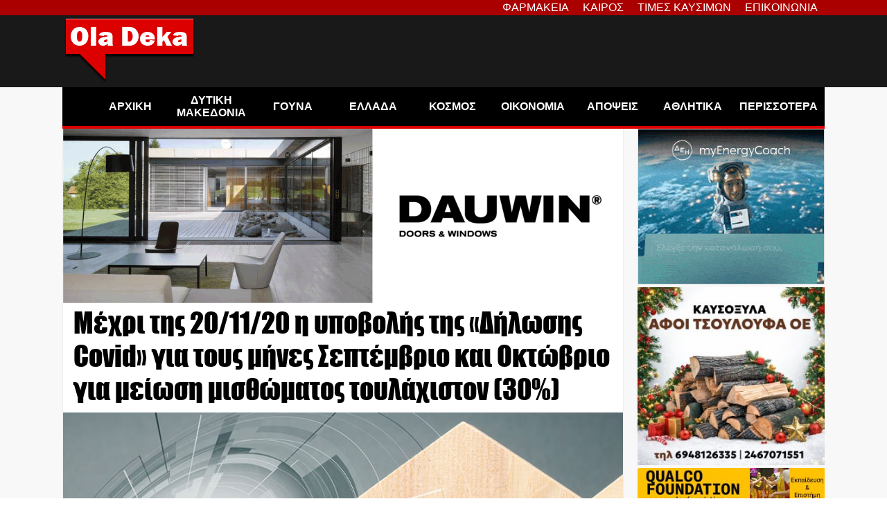

--- FILE ---
content_type: text/html; charset=UTF-8
request_url: https://oladeka.com/2020/11/%CE%BC%CE%AD%CF%87%CF%81%CE%B9-%CF%84%CE%B7%CF%82-20-11-20-%CE%B7-%CF%85%CF%80%CE%BF%CE%B2%CE%BF%CE%BB%CE%AE%CF%82-%CF%84%CE%B7%CF%82-%CE%B4%CE%AE%CE%BB%CF%89%CF%83%CE%B7%CF%82-covid/
body_size: 26554
content:
<!doctype html>
<html lang="en-US" itemscope itemtype="https://schema.org/BlogPosting">
<head>



	<title>Μέχρι της 20/11/20 η  υποβολής της «Δήλωσης Covid» για τους μήνες Σεπτέμβριο και Οκτώβριο για μείωση μισθώματος τουλάχιστον (30%) - OlaDeka</title>
	<script type="text/javascript">function theChampLoadEvent(e){var t=window.onload;if(typeof window.onload!="function"){window.onload=e}else{window.onload=function(){t();e()}}}</script>
		<script type="text/javascript">var theChampDefaultLang = 'en_US', theChampCloseIconPath = 'https://oladeka.com/wp-content/plugins/super-socializer/images/close.png';</script>
		<script>var theChampSiteUrl = 'https://oladeka.com', theChampVerified = 0, theChampEmailPopup = 0, heateorSsMoreSharePopupSearchText = 'Search';</script>
			<script> var theChampFBKey = '', theChampFBLang = 'en_US', theChampFbLikeMycred = 0, theChampSsga = 0, theChampCommentNotification = 0, theChampHeateorFcmRecentComments = 0, theChampFbIosLogin = 0; </script>
						<script type="text/javascript">var theChampFBCommentUrl = 'https://oladeka.com/2020/11/%ce%bc%ce%ad%cf%87%cf%81%ce%b9-%cf%84%ce%b7%cf%82-20-11-20-%ce%b7-%cf%85%cf%80%ce%bf%ce%b2%ce%bf%ce%bb%ce%ae%cf%82-%cf%84%ce%b7%cf%82-%ce%b4%ce%ae%ce%bb%cf%89%cf%83%ce%b7%cf%82-covid/'; var theChampFBCommentColor = 'light'; var theChampFBCommentNumPosts = ''; var theChampFBCommentWidth = '100%'; var theChampFBCommentOrderby = 'social'; var theChampCommentingTabs = "facebook", theChampGpCommentsUrl = 'https://oladeka.com/2020/11/%ce%bc%ce%ad%cf%87%cf%81%ce%b9-%cf%84%ce%b7%cf%82-20-11-20-%ce%b7-%cf%85%cf%80%ce%bf%ce%b2%ce%bf%ce%bb%ce%ae%cf%82-%cf%84%ce%b7%cf%82-%ce%b4%ce%ae%ce%bb%cf%89%cf%83%ce%b7%cf%82-covid/', theChampDisqusShortname = '', theChampScEnabledTabs = 'fb', theChampScLabel = 'Αφήστε ένα σχόλιο', theChampScTabLabels = {"wordpress":"\u03a3\u03c7\u03cc\u03bb\u03b9\u03b1 (0)","fb":"\u03a3\u03c7\u03cc\u03bb\u03b9\u03b1","disqus":"\u03a3\u03c7\u03cc\u03bb\u03b9\u03b1"}, theChampGpCommentsWidth = 0, theChampCommentingId = 'facebook-comments'</script>
						<script> var theChampSharingAjaxUrl = 'https://oladeka.com/wp-admin/admin-ajax.php', heateorSsFbMessengerAPI = 'https://www.facebook.com/dialog/send?app_id=595489497242932&display=popup&link=%encoded_post_url%&redirect_uri=%encoded_post_url%',heateorSsWhatsappShareAPI = 'web', heateorSsUrlCountFetched = [], heateorSsSharesText = 'Shares', heateorSsShareText = 'Share', theChampPluginIconPath = 'https://oladeka.com/wp-content/plugins/super-socializer/images/logo.png', theChampSaveSharesLocally = 0, theChampHorizontalSharingCountEnable = 0, theChampVerticalSharingCountEnable = 0, theChampSharingOffset = -10, theChampCounterOffset = -10, theChampMobileStickySharingEnabled = 0, heateorSsCopyLinkMessage = "Link copied.";
		var heateorSsHorSharingShortUrl = "https://oladeka.com/2020/11/%ce%bc%ce%ad%cf%87%cf%81%ce%b9-%cf%84%ce%b7%cf%82-20-11-20-%ce%b7-%cf%85%cf%80%ce%bf%ce%b2%ce%bf%ce%bb%ce%ae%cf%82-%cf%84%ce%b7%cf%82-%ce%b4%ce%ae%ce%bb%cf%89%cf%83%ce%b7%cf%82-covid/";		</script>
			<style type="text/css">
						.the_champ_button_instagram span.the_champ_svg,a.the_champ_instagram span.the_champ_svg{background:radial-gradient(circle at 30% 107%,#fdf497 0,#fdf497 5%,#fd5949 45%,#d6249f 60%,#285aeb 90%)}
					.the_champ_horizontal_sharing .the_champ_svg,.heateor_ss_standard_follow_icons_container .the_champ_svg{
					color: #fff;
				border-width: 0px;
		border-style: solid;
		border-color: transparent;
	}
		.the_champ_horizontal_sharing .theChampTCBackground{
		color:#666;
	}
		.the_champ_horizontal_sharing span.the_champ_svg:hover,.heateor_ss_standard_follow_icons_container span.the_champ_svg:hover{
				border-color: transparent;
	}
		.the_champ_vertical_sharing span.the_champ_svg,.heateor_ss_floating_follow_icons_container span.the_champ_svg{
					color: #fff;
				border-width: 0px;
		border-style: solid;
		border-color: transparent;
	}
		.the_champ_vertical_sharing .theChampTCBackground{
		color:#666;
	}
		.the_champ_vertical_sharing span.the_champ_svg:hover,.heateor_ss_floating_follow_icons_container span.the_champ_svg:hover{
						border-color: transparent;
		}
	@media screen and (max-width:783px){.the_champ_vertical_sharing{display:none!important}}</style>
	<meta name="dc.title" content="Μέχρι της 20/11/20 η  υποβολής της «Δήλωσης Covid» για τους μήνες Σεπτέμβριο και Οκτώβριο για μείωση μισθώματος τουλάχιστον (30%) - OlaDeka">
<meta name="dc.description" content="Δημοσιεύτηκε η με αριθμό Α.1230/20.10.2020 (ΦΕΚ 4620 τεύχος Β) Απόφαση του&nbsp; Διοικητή της ΑΑΔΕ με θέμα «Καθορισμός του τρόπου, χρόνου, καθώς και κάθε άλλου ειδικότερου θέματος για την υποβολή της «Δήλωσης COVID» στις περιπτώσεις που έχει επέλθει μείωση μισθώματος τουλάχιστον τριάντα τοις εκατό (30%)».&nbsp; Σύμφωνα με την Απόφαση, ορίζεται ότι:&hellip;">
<meta name="dc.relation" content="https://oladeka.com/2020/11/μέχρι-της-20-11-20-η-υποβολής-της-δήλωσης-covid/">
<meta name="dc.source" content="https://oladeka.com/">
<meta name="dc.language" content="en_US">
<meta name="description" content="Δημοσιεύτηκε η με αριθμό Α.1230/20.10.2020 (ΦΕΚ 4620 τεύχος Β) Απόφαση του&nbsp; Διοικητή της ΑΑΔΕ με θέμα «Καθορισμός του τρόπου, χρόνου, καθώς και κάθε άλλου ειδικότερου θέματος για την υποβολή της «Δήλωσης COVID» στις περιπτώσεις που έχει επέλθει μείωση μισθώματος τουλάχιστον τριάντα τοις εκατό (30%)».&nbsp; Σύμφωνα με την Απόφαση, ορίζεται ότι:&hellip;">
<meta name="thumbnail" content="https://oladeka.com/wp-content/uploads/2020/11/aade_misthotiria_akiniton04-150x150.jpg">
<meta name="robots" content="index, follow, max-snippet:-1, max-image-preview:large, max-video-preview:-1">
<link rel="canonical" href="https://oladeka.com/2020/11/μέχρι-της-20-11-20-η-υποβολής-της-δήλωσης-covid/">
<meta property="og:url" content="https://oladeka.com/2020/11/μέχρι-της-20-11-20-η-υποβολής-της-δήλωσης-covid/">
<meta property="og:site_name" content="OlaDeka">
<meta property="og:locale" content="en_US">
<meta property="og:type" content="article">
<meta property="article:author" content="https://www.facebook.com/oladeka/?locale=el_GR">
<meta property="article:publisher" content="https://www.facebook.com/oladeka/?locale=el_GR">
<meta property="article:section" content="Καστοριά">
<meta property="article:tag" content="ενοικια">
<meta property="article:tag" content="ΚΟΡΟΝΟΙΟΣ">
<meta property="article:tag" content="ΜΕΙΩΣΗ">
<meta property="article:tag" content="ΠΕ ΚΑΣΤΟΡΙΑΣ">
<meta property="og:title" content="Μέχρι της 20/11/20 η  υποβολής της «Δήλωσης Covid» για τους μήνες Σεπτέμβριο και Οκτώβριο για μείωση μισθώματος τουλάχιστον (30%) - OlaDeka">
<meta property="og:description" content="Δημοσιεύτηκε η με αριθμό Α.1230/20.10.2020 (ΦΕΚ 4620 τεύχος Β) Απόφαση του&nbsp; Διοικητή της ΑΑΔΕ με θέμα «Καθορισμός του τρόπου, χρόνου, καθώς και κάθε άλλου ειδικότερου θέματος για την υποβολή της «Δήλωσης COVID» στις περιπτώσεις που έχει επέλθει μείωση μισθώματος τουλάχιστον τριάντα τοις εκατό (30%)».&nbsp; Σύμφωνα με την Απόφαση, ορίζεται ότι:&hellip;">
<meta property="og:image" content="https://oladeka.com/wp-content/uploads/2020/11/aade_misthotiria_akiniton04.jpg">
<meta property="og:image:secure_url" content="https://oladeka.com/wp-content/uploads/2020/11/aade_misthotiria_akiniton04.jpg">
<meta property="og:image:width" content="750">
<meta property="og:image:height" content="479">
<meta property="fb:pages" content="589569801149609">
<meta name="twitter:card" content="summary">
<meta name="twitter:title" content="Μέχρι της 20/11/20 η  υποβολής της «Δήλωσης Covid» για τους μήνες Σεπτέμβριο και Οκτώβριο για μείωση μισθώματος τουλάχιστον (30%) - OlaDeka">
<meta name="twitter:description" content="Δημοσιεύτηκε η με αριθμό Α.1230/20.10.2020 (ΦΕΚ 4620 τεύχος Β) Απόφαση του&nbsp; Διοικητή της ΑΑΔΕ με θέμα «Καθορισμός του τρόπου, χρόνου, καθώς και κάθε άλλου ειδικότερου θέματος για την υποβολή της «Δήλωσης COVID» στις περιπτώσεις που έχει επέλθει μείωση μισθώματος τουλάχιστον τριάντα τοις εκατό (30%)».&nbsp; Σύμφωνα με την Απόφαση, ορίζεται ότι:&hellip;">
<meta name="twitter:image" content="https://oladeka.com/wp-content/uploads/2020/11/aade_misthotiria_akiniton04.jpg">
<link rel='dns-prefetch' href='//stats.wp.com' />
<link rel='dns-prefetch' href='//v0.wordpress.com' />
<link rel="alternate" type="application/rss+xml" title="OlaDeka &raquo; Feed" href="https://oladeka.com/feed/" />
<script id="wpp-js" src="https://oladeka.com/wp-content/plugins/wordpress-popular-posts/assets/js/wpp.min.js?ver=7.3.3" data-sampling="1" data-sampling-rate="100" data-api-url="https://oladeka.com/wp-json/wordpress-popular-posts" data-post-id="291457" data-token="bc6b1025df" data-lang="0" data-debug="0"></script>
<script type="application/ld+json">{"@context":"https:\/\/schema.org\/","@type":"NewsArticle","datePublished":"2020-11-12T11:08:02+02:00","dateModified":"2020-11-12T11:08:05+02:00","mainEntityOfPage":{"@type":"WebPage","@id":"https:\/\/oladeka.com\/2020\/11\/%CE%BC%CE%AD%CF%87%CF%81%CE%B9-%CF%84%CE%B7%CF%82-20-11-20-%CE%B7-%CF%85%CF%80%CE%BF%CE%B2%CE%BF%CE%BB%CE%AE%CF%82-%CF%84%CE%B7%CF%82-%CE%B4%CE%AE%CE%BB%CF%89%CF%83%CE%B7%CF%82-covid\/"},"headline":"\u039c\u03ad\u03c7\u03c1\u03b9 \u03c4\u03b7\u03c2 20\/11\/20 \u03b7  \u03c5\u03c0\u03bf\u03b2\u03bf\u03bb\u03ae\u03c2 \u03c4\u03b7\u03c2 \u00ab\u0394\u03ae\u03bb\u03c9\u03c3\u03b7\u03c2 Covid\u00bb \u03b3\u03b9\u03b1 \u03c4\u03bf\u03c5\u03c2 \u03bc\u03ae\u03bd\u03b5\u03c2 \u03a3\u03b5\u03c0\u03c4\u03ad\u03bc\u03b2\u03c1\u03b9\u03bf \u03ba\u03b1\u03b9 \u039f\u03ba\u03c4\u03ce\u03b2\u03c1\u03b9\u03bf \u03b3\u03b9\u03b1 \u03bc\u03b5\u03af\u03c9\u03c3\u03b7 \u03bc\u03b9\u03c3\u03b8\u03ce\u03bc\u03b1\u03c4\u03bf\u03c2 \u03c4\u03bf\u03c5\u03bb\u03ac\u03c7\u03b9\u03c3\u03c4\u03bf\u03bd (30%)","author":{"@type":"Person","name":"Mr. Blog","url":"http:\/\/oladeka.com"},"image":{"@type":"ImageObject","url":"https:\/\/oladeka.com\/wp-content\/uploads\/2020\/11\/aade_misthotiria_akiniton04.jpg"},"publisher":{"@type":"Organization","name":"OlaDeka","logo":{"@type":"ImageObject","url":"https:\/\/oladeka.com\/wp-content\/themes\/oladeka_twentytwentytwo\/resources\/oladeka_logo.png"},"sameAs":["https:\/\/www.facebook.com\/oladeka\/?locale=el_GR","https:\/\/www.youtube.com\/channel\/UCtGL9UZud8OgdolP9kCo8wQ"]},"description":"\u0394\u03b7\u03bc\u03bf\u03c3\u03b9\u03b5\u03cd\u03c4\u03b7\u03ba\u03b5 \u03b7 \u03bc\u03b5 \u03b1\u03c1\u03b9\u03b8\u03bc\u03cc \u0391.1230\/20.10.2020 (\u03a6\u0395\u039a 4620 \u03c4\u03b5\u03cd\u03c7\u03bf\u03c2 \u0392) \u0391\u03c0\u03cc\u03c6\u03b1\u03c3\u03b7 \u03c4\u03bf\u03c5&nbsp; \u0394\u03b9\u03bf\u03b9\u03ba\u03b7\u03c4\u03ae \u03c4\u03b7\u03c2 \u0391\u0391\u0394\u0395 \u03bc\u03b5 \u03b8\u03ad\u03bc\u03b1 \u00ab\u039a\u03b1\u03b8\u03bf\u03c1\u03b9\u03c3\u03bc\u03cc\u03c2 \u03c4\u03bf\u03c5 \u03c4\u03c1\u03cc\u03c0\u03bf\u03c5, \u03c7\u03c1\u03cc\u03bd\u03bf\u03c5, \u03ba\u03b1\u03b8\u03ce\u03c2 \u03ba\u03b1\u03b9 \u03ba\u03ac\u03b8\u03b5 \u03ac\u03bb\u03bb\u03bf\u03c5 \u03b5\u03b9\u03b4\u03b9\u03ba\u03cc\u03c4\u03b5\u03c1\u03bf\u03c5 \u03b8\u03ad\u03bc\u03b1\u03c4\u03bf\u03c2 \u03b3\u03b9\u03b1 \u03c4\u03b7\u03bd \u03c5\u03c0\u03bf\u03b2\u03bf\u03bb\u03ae \u03c4\u03b7\u03c2 \u00ab\u0394\u03ae\u03bb\u03c9\u03c3\u03b7\u03c2 COVID\u00bb \u03c3\u03c4\u03b9\u03c2 \u03c0\u03b5\u03c1\u03b9\u03c0\u03c4\u03ce\u03c3\u03b5\u03b9\u03c2 \u03c0\u03bf\u03c5 \u03ad\u03c7\u03b5\u03b9 \u03b5\u03c0\u03ad\u03bb\u03b8\u03b5\u03b9 \u03bc\u03b5\u03af\u03c9\u03c3\u03b7 \u03bc\u03b9\u03c3\u03b8\u03ce\u03bc\u03b1\u03c4\u03bf\u03c2 \u03c4\u03bf\u03c5\u03bb\u03ac\u03c7\u03b9\u03c3\u03c4\u03bf\u03bd \u03c4\u03c1\u03b9\u03ac\u03bd\u03c4\u03b1 \u03c4\u03bf\u03b9\u03c2 \u03b5\u03ba\u03b1\u03c4\u03cc (30%)\u00bb.&nbsp; \u03a3\u03cd\u03bc\u03c6\u03c9\u03bd\u03b1 \u03bc\u03b5 \u03c4\u03b7\u03bd \u0391\u03c0\u03cc\u03c6\u03b1\u03c3\u03b7, \u03bf\u03c1\u03af\u03b6\u03b5\u03c4\u03b1\u03b9 \u03cc\u03c4\u03b9:&hellip;"}</script>
<link rel="alternate" title="oEmbed (JSON)" type="application/json+oembed" href="https://oladeka.com/wp-json/oembed/1.0/embed?url=https%3A%2F%2Foladeka.com%2F2020%2F11%2F%25ce%25bc%25ce%25ad%25cf%2587%25cf%2581%25ce%25b9-%25cf%2584%25ce%25b7%25cf%2582-20-11-20-%25ce%25b7-%25cf%2585%25cf%2580%25ce%25bf%25ce%25b2%25ce%25bf%25ce%25bb%25ce%25ae%25cf%2582-%25cf%2584%25ce%25b7%25cf%2582-%25ce%25b4%25ce%25ae%25ce%25bb%25cf%2589%25cf%2583%25ce%25b7%25cf%2582-covid%2F" />
<link rel="alternate" title="oEmbed (XML)" type="text/xml+oembed" href="https://oladeka.com/wp-json/oembed/1.0/embed?url=https%3A%2F%2Foladeka.com%2F2020%2F11%2F%25ce%25bc%25ce%25ad%25cf%2587%25cf%2581%25ce%25b9-%25cf%2584%25ce%25b7%25cf%2582-20-11-20-%25ce%25b7-%25cf%2585%25cf%2580%25ce%25bf%25ce%25b2%25ce%25bf%25ce%25bb%25ce%25ae%25cf%2582-%25cf%2584%25ce%25b7%25cf%2582-%25ce%25b4%25ce%25ae%25ce%25bb%25cf%2589%25cf%2583%25ce%25b7%25cf%2582-covid%2F&#038;format=xml" />
<style id='wp-img-auto-sizes-contain-inline-css'>
img:is([sizes=auto i],[sizes^="auto," i]){contain-intrinsic-size:3000px 1500px}
/*# sourceURL=wp-img-auto-sizes-contain-inline-css */
</style>
<link rel='stylesheet' id='embed-pdf-viewer-css' href='https://oladeka.com/wp-content/plugins/embed-pdf-viewer/css/embed-pdf-viewer.css' media='screen' />
<style id='wp-emoji-styles-inline-css'>

	img.wp-smiley, img.emoji {
		display: inline !important;
		border: none !important;
		box-shadow: none !important;
		height: 1em !important;
		width: 1em !important;
		margin: 0 0.07em !important;
		vertical-align: -0.1em !important;
		background: none !important;
		padding: 0 !important;
	}
/*# sourceURL=wp-emoji-styles-inline-css */
</style>
<style id='wp-block-library-inline-css'>
:root{--wp-block-synced-color:#7a00df;--wp-block-synced-color--rgb:122,0,223;--wp-bound-block-color:var(--wp-block-synced-color);--wp-editor-canvas-background:#ddd;--wp-admin-theme-color:#007cba;--wp-admin-theme-color--rgb:0,124,186;--wp-admin-theme-color-darker-10:#006ba1;--wp-admin-theme-color-darker-10--rgb:0,107,160.5;--wp-admin-theme-color-darker-20:#005a87;--wp-admin-theme-color-darker-20--rgb:0,90,135;--wp-admin-border-width-focus:2px}@media (min-resolution:192dpi){:root{--wp-admin-border-width-focus:1.5px}}.wp-element-button{cursor:pointer}:root .has-very-light-gray-background-color{background-color:#eee}:root .has-very-dark-gray-background-color{background-color:#313131}:root .has-very-light-gray-color{color:#eee}:root .has-very-dark-gray-color{color:#313131}:root .has-vivid-green-cyan-to-vivid-cyan-blue-gradient-background{background:linear-gradient(135deg,#00d084,#0693e3)}:root .has-purple-crush-gradient-background{background:linear-gradient(135deg,#34e2e4,#4721fb 50%,#ab1dfe)}:root .has-hazy-dawn-gradient-background{background:linear-gradient(135deg,#faaca8,#dad0ec)}:root .has-subdued-olive-gradient-background{background:linear-gradient(135deg,#fafae1,#67a671)}:root .has-atomic-cream-gradient-background{background:linear-gradient(135deg,#fdd79a,#004a59)}:root .has-nightshade-gradient-background{background:linear-gradient(135deg,#330968,#31cdcf)}:root .has-midnight-gradient-background{background:linear-gradient(135deg,#020381,#2874fc)}:root{--wp--preset--font-size--normal:16px;--wp--preset--font-size--huge:42px}.has-regular-font-size{font-size:1em}.has-larger-font-size{font-size:2.625em}.has-normal-font-size{font-size:var(--wp--preset--font-size--normal)}.has-huge-font-size{font-size:var(--wp--preset--font-size--huge)}.has-text-align-center{text-align:center}.has-text-align-left{text-align:left}.has-text-align-right{text-align:right}.has-fit-text{white-space:nowrap!important}#end-resizable-editor-section{display:none}.aligncenter{clear:both}.items-justified-left{justify-content:flex-start}.items-justified-center{justify-content:center}.items-justified-right{justify-content:flex-end}.items-justified-space-between{justify-content:space-between}.screen-reader-text{border:0;clip-path:inset(50%);height:1px;margin:-1px;overflow:hidden;padding:0;position:absolute;width:1px;word-wrap:normal!important}.screen-reader-text:focus{background-color:#ddd;clip-path:none;color:#444;display:block;font-size:1em;height:auto;left:5px;line-height:normal;padding:15px 23px 14px;text-decoration:none;top:5px;width:auto;z-index:100000}html :where(.has-border-color){border-style:solid}html :where([style*=border-top-color]){border-top-style:solid}html :where([style*=border-right-color]){border-right-style:solid}html :where([style*=border-bottom-color]){border-bottom-style:solid}html :where([style*=border-left-color]){border-left-style:solid}html :where([style*=border-width]){border-style:solid}html :where([style*=border-top-width]){border-top-style:solid}html :where([style*=border-right-width]){border-right-style:solid}html :where([style*=border-bottom-width]){border-bottom-style:solid}html :where([style*=border-left-width]){border-left-style:solid}html :where(img[class*=wp-image-]){height:auto;max-width:100%}:where(figure){margin:0 0 1em}html :where(.is-position-sticky){--wp-admin--admin-bar--position-offset:var(--wp-admin--admin-bar--height,0px)}@media screen and (max-width:600px){html :where(.is-position-sticky){--wp-admin--admin-bar--position-offset:0px}}

/*# sourceURL=wp-block-library-inline-css */
</style><style id='wp-block-image-inline-css'>
.wp-block-image>a,.wp-block-image>figure>a{display:inline-block}.wp-block-image img{box-sizing:border-box;height:auto;max-width:100%;vertical-align:bottom}@media not (prefers-reduced-motion){.wp-block-image img.hide{visibility:hidden}.wp-block-image img.show{animation:show-content-image .4s}}.wp-block-image[style*=border-radius] img,.wp-block-image[style*=border-radius]>a{border-radius:inherit}.wp-block-image.has-custom-border img{box-sizing:border-box}.wp-block-image.aligncenter{text-align:center}.wp-block-image.alignfull>a,.wp-block-image.alignwide>a{width:100%}.wp-block-image.alignfull img,.wp-block-image.alignwide img{height:auto;width:100%}.wp-block-image .aligncenter,.wp-block-image .alignleft,.wp-block-image .alignright,.wp-block-image.aligncenter,.wp-block-image.alignleft,.wp-block-image.alignright{display:table}.wp-block-image .aligncenter>figcaption,.wp-block-image .alignleft>figcaption,.wp-block-image .alignright>figcaption,.wp-block-image.aligncenter>figcaption,.wp-block-image.alignleft>figcaption,.wp-block-image.alignright>figcaption{caption-side:bottom;display:table-caption}.wp-block-image .alignleft{float:left;margin:.5em 1em .5em 0}.wp-block-image .alignright{float:right;margin:.5em 0 .5em 1em}.wp-block-image .aligncenter{margin-left:auto;margin-right:auto}.wp-block-image :where(figcaption){margin-bottom:1em;margin-top:.5em}.wp-block-image.is-style-circle-mask img{border-radius:9999px}@supports ((-webkit-mask-image:none) or (mask-image:none)) or (-webkit-mask-image:none){.wp-block-image.is-style-circle-mask img{border-radius:0;-webkit-mask-image:url('data:image/svg+xml;utf8,<svg viewBox="0 0 100 100" xmlns="http://www.w3.org/2000/svg"><circle cx="50" cy="50" r="50"/></svg>');mask-image:url('data:image/svg+xml;utf8,<svg viewBox="0 0 100 100" xmlns="http://www.w3.org/2000/svg"><circle cx="50" cy="50" r="50"/></svg>');mask-mode:alpha;-webkit-mask-position:center;mask-position:center;-webkit-mask-repeat:no-repeat;mask-repeat:no-repeat;-webkit-mask-size:contain;mask-size:contain}}:root :where(.wp-block-image.is-style-rounded img,.wp-block-image .is-style-rounded img){border-radius:9999px}.wp-block-image figure{margin:0}.wp-lightbox-container{display:flex;flex-direction:column;position:relative}.wp-lightbox-container img{cursor:zoom-in}.wp-lightbox-container img:hover+button{opacity:1}.wp-lightbox-container button{align-items:center;backdrop-filter:blur(16px) saturate(180%);background-color:#5a5a5a40;border:none;border-radius:4px;cursor:zoom-in;display:flex;height:20px;justify-content:center;opacity:0;padding:0;position:absolute;right:16px;text-align:center;top:16px;width:20px;z-index:100}@media not (prefers-reduced-motion){.wp-lightbox-container button{transition:opacity .2s ease}}.wp-lightbox-container button:focus-visible{outline:3px auto #5a5a5a40;outline:3px auto -webkit-focus-ring-color;outline-offset:3px}.wp-lightbox-container button:hover{cursor:pointer;opacity:1}.wp-lightbox-container button:focus{opacity:1}.wp-lightbox-container button:focus,.wp-lightbox-container button:hover,.wp-lightbox-container button:not(:hover):not(:active):not(.has-background){background-color:#5a5a5a40;border:none}.wp-lightbox-overlay{box-sizing:border-box;cursor:zoom-out;height:100vh;left:0;overflow:hidden;position:fixed;top:0;visibility:hidden;width:100%;z-index:100000}.wp-lightbox-overlay .close-button{align-items:center;cursor:pointer;display:flex;justify-content:center;min-height:40px;min-width:40px;padding:0;position:absolute;right:calc(env(safe-area-inset-right) + 16px);top:calc(env(safe-area-inset-top) + 16px);z-index:5000000}.wp-lightbox-overlay .close-button:focus,.wp-lightbox-overlay .close-button:hover,.wp-lightbox-overlay .close-button:not(:hover):not(:active):not(.has-background){background:none;border:none}.wp-lightbox-overlay .lightbox-image-container{height:var(--wp--lightbox-container-height);left:50%;overflow:hidden;position:absolute;top:50%;transform:translate(-50%,-50%);transform-origin:top left;width:var(--wp--lightbox-container-width);z-index:9999999999}.wp-lightbox-overlay .wp-block-image{align-items:center;box-sizing:border-box;display:flex;height:100%;justify-content:center;margin:0;position:relative;transform-origin:0 0;width:100%;z-index:3000000}.wp-lightbox-overlay .wp-block-image img{height:var(--wp--lightbox-image-height);min-height:var(--wp--lightbox-image-height);min-width:var(--wp--lightbox-image-width);width:var(--wp--lightbox-image-width)}.wp-lightbox-overlay .wp-block-image figcaption{display:none}.wp-lightbox-overlay button{background:none;border:none}.wp-lightbox-overlay .scrim{background-color:#fff;height:100%;opacity:.9;position:absolute;width:100%;z-index:2000000}.wp-lightbox-overlay.active{visibility:visible}@media not (prefers-reduced-motion){.wp-lightbox-overlay.active{animation:turn-on-visibility .25s both}.wp-lightbox-overlay.active img{animation:turn-on-visibility .35s both}.wp-lightbox-overlay.show-closing-animation:not(.active){animation:turn-off-visibility .35s both}.wp-lightbox-overlay.show-closing-animation:not(.active) img{animation:turn-off-visibility .25s both}.wp-lightbox-overlay.zoom.active{animation:none;opacity:1;visibility:visible}.wp-lightbox-overlay.zoom.active .lightbox-image-container{animation:lightbox-zoom-in .4s}.wp-lightbox-overlay.zoom.active .lightbox-image-container img{animation:none}.wp-lightbox-overlay.zoom.active .scrim{animation:turn-on-visibility .4s forwards}.wp-lightbox-overlay.zoom.show-closing-animation:not(.active){animation:none}.wp-lightbox-overlay.zoom.show-closing-animation:not(.active) .lightbox-image-container{animation:lightbox-zoom-out .4s}.wp-lightbox-overlay.zoom.show-closing-animation:not(.active) .lightbox-image-container img{animation:none}.wp-lightbox-overlay.zoom.show-closing-animation:not(.active) .scrim{animation:turn-off-visibility .4s forwards}}@keyframes show-content-image{0%{visibility:hidden}99%{visibility:hidden}to{visibility:visible}}@keyframes turn-on-visibility{0%{opacity:0}to{opacity:1}}@keyframes turn-off-visibility{0%{opacity:1;visibility:visible}99%{opacity:0;visibility:visible}to{opacity:0;visibility:hidden}}@keyframes lightbox-zoom-in{0%{transform:translate(calc((-100vw + var(--wp--lightbox-scrollbar-width))/2 + var(--wp--lightbox-initial-left-position)),calc(-50vh + var(--wp--lightbox-initial-top-position))) scale(var(--wp--lightbox-scale))}to{transform:translate(-50%,-50%) scale(1)}}@keyframes lightbox-zoom-out{0%{transform:translate(-50%,-50%) scale(1);visibility:visible}99%{visibility:visible}to{transform:translate(calc((-100vw + var(--wp--lightbox-scrollbar-width))/2 + var(--wp--lightbox-initial-left-position)),calc(-50vh + var(--wp--lightbox-initial-top-position))) scale(var(--wp--lightbox-scale));visibility:hidden}}
/*# sourceURL=https://oladeka.com/wp-includes/blocks/image/style.min.css */
</style>
<style id='wp-block-search-inline-css'>
.wp-block-search__button{margin-left:10px;word-break:normal}.wp-block-search__button.has-icon{line-height:0}.wp-block-search__button svg{height:1.25em;min-height:24px;min-width:24px;width:1.25em;fill:currentColor;vertical-align:text-bottom}:where(.wp-block-search__button){border:1px solid #ccc;padding:6px 10px}.wp-block-search__inside-wrapper{display:flex;flex:auto;flex-wrap:nowrap;max-width:100%}.wp-block-search__label{width:100%}.wp-block-search.wp-block-search__button-only .wp-block-search__button{box-sizing:border-box;display:flex;flex-shrink:0;justify-content:center;margin-left:0;max-width:100%}.wp-block-search.wp-block-search__button-only .wp-block-search__inside-wrapper{min-width:0!important;transition-property:width}.wp-block-search.wp-block-search__button-only .wp-block-search__input{flex-basis:100%;transition-duration:.3s}.wp-block-search.wp-block-search__button-only.wp-block-search__searchfield-hidden,.wp-block-search.wp-block-search__button-only.wp-block-search__searchfield-hidden .wp-block-search__inside-wrapper{overflow:hidden}.wp-block-search.wp-block-search__button-only.wp-block-search__searchfield-hidden .wp-block-search__input{border-left-width:0!important;border-right-width:0!important;flex-basis:0;flex-grow:0;margin:0;min-width:0!important;padding-left:0!important;padding-right:0!important;width:0!important}:where(.wp-block-search__input){appearance:none;border:1px solid #949494;flex-grow:1;font-family:inherit;font-size:inherit;font-style:inherit;font-weight:inherit;letter-spacing:inherit;line-height:inherit;margin-left:0;margin-right:0;min-width:3rem;padding:8px;text-decoration:unset!important;text-transform:inherit}:where(.wp-block-search__button-inside .wp-block-search__inside-wrapper){background-color:#fff;border:1px solid #949494;box-sizing:border-box;padding:4px}:where(.wp-block-search__button-inside .wp-block-search__inside-wrapper) .wp-block-search__input{border:none;border-radius:0;padding:0 4px}:where(.wp-block-search__button-inside .wp-block-search__inside-wrapper) .wp-block-search__input:focus{outline:none}:where(.wp-block-search__button-inside .wp-block-search__inside-wrapper) :where(.wp-block-search__button){padding:4px 8px}.wp-block-search.aligncenter .wp-block-search__inside-wrapper{margin:auto}.wp-block[data-align=right] .wp-block-search.wp-block-search__button-only .wp-block-search__inside-wrapper{float:right}
/*# sourceURL=https://oladeka.com/wp-includes/blocks/search/style.min.css */
</style>
<style id='global-styles-inline-css'>
:root{--wp--preset--aspect-ratio--square: 1;--wp--preset--aspect-ratio--4-3: 4/3;--wp--preset--aspect-ratio--3-4: 3/4;--wp--preset--aspect-ratio--3-2: 3/2;--wp--preset--aspect-ratio--2-3: 2/3;--wp--preset--aspect-ratio--16-9: 16/9;--wp--preset--aspect-ratio--9-16: 9/16;--wp--preset--color--black: #000000;--wp--preset--color--cyan-bluish-gray: #abb8c3;--wp--preset--color--white: #ffffff;--wp--preset--color--pale-pink: #f78da7;--wp--preset--color--vivid-red: #cf2e2e;--wp--preset--color--luminous-vivid-orange: #ff6900;--wp--preset--color--luminous-vivid-amber: #fcb900;--wp--preset--color--light-green-cyan: #7bdcb5;--wp--preset--color--vivid-green-cyan: #00d084;--wp--preset--color--pale-cyan-blue: #8ed1fc;--wp--preset--color--vivid-cyan-blue: #0693e3;--wp--preset--color--vivid-purple: #9b51e0;--wp--preset--gradient--vivid-cyan-blue-to-vivid-purple: linear-gradient(135deg,rgb(6,147,227) 0%,rgb(155,81,224) 100%);--wp--preset--gradient--light-green-cyan-to-vivid-green-cyan: linear-gradient(135deg,rgb(122,220,180) 0%,rgb(0,208,130) 100%);--wp--preset--gradient--luminous-vivid-amber-to-luminous-vivid-orange: linear-gradient(135deg,rgb(252,185,0) 0%,rgb(255,105,0) 100%);--wp--preset--gradient--luminous-vivid-orange-to-vivid-red: linear-gradient(135deg,rgb(255,105,0) 0%,rgb(207,46,46) 100%);--wp--preset--gradient--very-light-gray-to-cyan-bluish-gray: linear-gradient(135deg,rgb(238,238,238) 0%,rgb(169,184,195) 100%);--wp--preset--gradient--cool-to-warm-spectrum: linear-gradient(135deg,rgb(74,234,220) 0%,rgb(151,120,209) 20%,rgb(207,42,186) 40%,rgb(238,44,130) 60%,rgb(251,105,98) 80%,rgb(254,248,76) 100%);--wp--preset--gradient--blush-light-purple: linear-gradient(135deg,rgb(255,206,236) 0%,rgb(152,150,240) 100%);--wp--preset--gradient--blush-bordeaux: linear-gradient(135deg,rgb(254,205,165) 0%,rgb(254,45,45) 50%,rgb(107,0,62) 100%);--wp--preset--gradient--luminous-dusk: linear-gradient(135deg,rgb(255,203,112) 0%,rgb(199,81,192) 50%,rgb(65,88,208) 100%);--wp--preset--gradient--pale-ocean: linear-gradient(135deg,rgb(255,245,203) 0%,rgb(182,227,212) 50%,rgb(51,167,181) 100%);--wp--preset--gradient--electric-grass: linear-gradient(135deg,rgb(202,248,128) 0%,rgb(113,206,126) 100%);--wp--preset--gradient--midnight: linear-gradient(135deg,rgb(2,3,129) 0%,rgb(40,116,252) 100%);--wp--preset--font-size--small: 13px;--wp--preset--font-size--medium: 20px;--wp--preset--font-size--large: 36px;--wp--preset--font-size--x-large: 42px;--wp--preset--spacing--20: 0.44rem;--wp--preset--spacing--30: 0.67rem;--wp--preset--spacing--40: 1rem;--wp--preset--spacing--50: 1.5rem;--wp--preset--spacing--60: 2.25rem;--wp--preset--spacing--70: 3.38rem;--wp--preset--spacing--80: 5.06rem;--wp--preset--shadow--natural: 6px 6px 9px rgba(0, 0, 0, 0.2);--wp--preset--shadow--deep: 12px 12px 50px rgba(0, 0, 0, 0.4);--wp--preset--shadow--sharp: 6px 6px 0px rgba(0, 0, 0, 0.2);--wp--preset--shadow--outlined: 6px 6px 0px -3px rgb(255, 255, 255), 6px 6px rgb(0, 0, 0);--wp--preset--shadow--crisp: 6px 6px 0px rgb(0, 0, 0);}:where(.is-layout-flex){gap: 0.5em;}:where(.is-layout-grid){gap: 0.5em;}body .is-layout-flex{display: flex;}.is-layout-flex{flex-wrap: wrap;align-items: center;}.is-layout-flex > :is(*, div){margin: 0;}body .is-layout-grid{display: grid;}.is-layout-grid > :is(*, div){margin: 0;}:where(.wp-block-columns.is-layout-flex){gap: 2em;}:where(.wp-block-columns.is-layout-grid){gap: 2em;}:where(.wp-block-post-template.is-layout-flex){gap: 1.25em;}:where(.wp-block-post-template.is-layout-grid){gap: 1.25em;}.has-black-color{color: var(--wp--preset--color--black) !important;}.has-cyan-bluish-gray-color{color: var(--wp--preset--color--cyan-bluish-gray) !important;}.has-white-color{color: var(--wp--preset--color--white) !important;}.has-pale-pink-color{color: var(--wp--preset--color--pale-pink) !important;}.has-vivid-red-color{color: var(--wp--preset--color--vivid-red) !important;}.has-luminous-vivid-orange-color{color: var(--wp--preset--color--luminous-vivid-orange) !important;}.has-luminous-vivid-amber-color{color: var(--wp--preset--color--luminous-vivid-amber) !important;}.has-light-green-cyan-color{color: var(--wp--preset--color--light-green-cyan) !important;}.has-vivid-green-cyan-color{color: var(--wp--preset--color--vivid-green-cyan) !important;}.has-pale-cyan-blue-color{color: var(--wp--preset--color--pale-cyan-blue) !important;}.has-vivid-cyan-blue-color{color: var(--wp--preset--color--vivid-cyan-blue) !important;}.has-vivid-purple-color{color: var(--wp--preset--color--vivid-purple) !important;}.has-black-background-color{background-color: var(--wp--preset--color--black) !important;}.has-cyan-bluish-gray-background-color{background-color: var(--wp--preset--color--cyan-bluish-gray) !important;}.has-white-background-color{background-color: var(--wp--preset--color--white) !important;}.has-pale-pink-background-color{background-color: var(--wp--preset--color--pale-pink) !important;}.has-vivid-red-background-color{background-color: var(--wp--preset--color--vivid-red) !important;}.has-luminous-vivid-orange-background-color{background-color: var(--wp--preset--color--luminous-vivid-orange) !important;}.has-luminous-vivid-amber-background-color{background-color: var(--wp--preset--color--luminous-vivid-amber) !important;}.has-light-green-cyan-background-color{background-color: var(--wp--preset--color--light-green-cyan) !important;}.has-vivid-green-cyan-background-color{background-color: var(--wp--preset--color--vivid-green-cyan) !important;}.has-pale-cyan-blue-background-color{background-color: var(--wp--preset--color--pale-cyan-blue) !important;}.has-vivid-cyan-blue-background-color{background-color: var(--wp--preset--color--vivid-cyan-blue) !important;}.has-vivid-purple-background-color{background-color: var(--wp--preset--color--vivid-purple) !important;}.has-black-border-color{border-color: var(--wp--preset--color--black) !important;}.has-cyan-bluish-gray-border-color{border-color: var(--wp--preset--color--cyan-bluish-gray) !important;}.has-white-border-color{border-color: var(--wp--preset--color--white) !important;}.has-pale-pink-border-color{border-color: var(--wp--preset--color--pale-pink) !important;}.has-vivid-red-border-color{border-color: var(--wp--preset--color--vivid-red) !important;}.has-luminous-vivid-orange-border-color{border-color: var(--wp--preset--color--luminous-vivid-orange) !important;}.has-luminous-vivid-amber-border-color{border-color: var(--wp--preset--color--luminous-vivid-amber) !important;}.has-light-green-cyan-border-color{border-color: var(--wp--preset--color--light-green-cyan) !important;}.has-vivid-green-cyan-border-color{border-color: var(--wp--preset--color--vivid-green-cyan) !important;}.has-pale-cyan-blue-border-color{border-color: var(--wp--preset--color--pale-cyan-blue) !important;}.has-vivid-cyan-blue-border-color{border-color: var(--wp--preset--color--vivid-cyan-blue) !important;}.has-vivid-purple-border-color{border-color: var(--wp--preset--color--vivid-purple) !important;}.has-vivid-cyan-blue-to-vivid-purple-gradient-background{background: var(--wp--preset--gradient--vivid-cyan-blue-to-vivid-purple) !important;}.has-light-green-cyan-to-vivid-green-cyan-gradient-background{background: var(--wp--preset--gradient--light-green-cyan-to-vivid-green-cyan) !important;}.has-luminous-vivid-amber-to-luminous-vivid-orange-gradient-background{background: var(--wp--preset--gradient--luminous-vivid-amber-to-luminous-vivid-orange) !important;}.has-luminous-vivid-orange-to-vivid-red-gradient-background{background: var(--wp--preset--gradient--luminous-vivid-orange-to-vivid-red) !important;}.has-very-light-gray-to-cyan-bluish-gray-gradient-background{background: var(--wp--preset--gradient--very-light-gray-to-cyan-bluish-gray) !important;}.has-cool-to-warm-spectrum-gradient-background{background: var(--wp--preset--gradient--cool-to-warm-spectrum) !important;}.has-blush-light-purple-gradient-background{background: var(--wp--preset--gradient--blush-light-purple) !important;}.has-blush-bordeaux-gradient-background{background: var(--wp--preset--gradient--blush-bordeaux) !important;}.has-luminous-dusk-gradient-background{background: var(--wp--preset--gradient--luminous-dusk) !important;}.has-pale-ocean-gradient-background{background: var(--wp--preset--gradient--pale-ocean) !important;}.has-electric-grass-gradient-background{background: var(--wp--preset--gradient--electric-grass) !important;}.has-midnight-gradient-background{background: var(--wp--preset--gradient--midnight) !important;}.has-small-font-size{font-size: var(--wp--preset--font-size--small) !important;}.has-medium-font-size{font-size: var(--wp--preset--font-size--medium) !important;}.has-large-font-size{font-size: var(--wp--preset--font-size--large) !important;}.has-x-large-font-size{font-size: var(--wp--preset--font-size--x-large) !important;}
/*# sourceURL=global-styles-inline-css */
</style>

<style id='classic-theme-styles-inline-css'>
/*! This file is auto-generated */
.wp-block-button__link{color:#fff;background-color:#32373c;border-radius:9999px;box-shadow:none;text-decoration:none;padding:calc(.667em + 2px) calc(1.333em + 2px);font-size:1.125em}.wp-block-file__button{background:#32373c;color:#fff;text-decoration:none}
/*# sourceURL=/wp-includes/css/classic-themes.min.css */
</style>
<link rel='stylesheet' id='t4bnt-style-css' href='https://oladeka.com/wp-content/plugins/t4b-news-ticker/assets/css/t4bnt-scroll.css' media='all' />
<link rel='stylesheet' id='cmplz-general-css' href='https://oladeka.com/wp-content/plugins/complianz-gdpr-premium/assets/css/cookieblocker.min.css' media='all' />
<link rel='stylesheet' id='wordpress-popular-posts-css-css' href='https://oladeka.com/wp-content/plugins/wordpress-popular-posts/assets/css/wpp.css' media='all' />
<link rel='stylesheet' id='oladeka_twentytwentytwo-style-css' href='https://oladeka.com/wp-content/themes/oladeka_twentytwentytwo/style.css?v=21' media='all' />
<link rel='stylesheet' id='the_champ_frontend_css-css' href='https://oladeka.com/wp-content/plugins/super-socializer/css/front.css' media='all' />
<link rel='stylesheet' id='yarpp-thumbnails-css' href='https://oladeka.com/wp-content/plugins/yet-another-related-posts-plugin/style/styles_thumbnails.css' media='all' />
<style id='yarpp-thumbnails-inline-css'>
.yarpp-thumbnails-horizontal .yarpp-thumbnail {width: 160px;height: 200px;margin: 5px;margin-left: 0px;}.yarpp-thumbnail > img, .yarpp-thumbnail-default {width: 150px;height: 150px;margin: 5px;}.yarpp-thumbnails-horizontal .yarpp-thumbnail-title {margin: 7px;margin-top: 0px;width: 150px;}.yarpp-thumbnail-default > img {min-height: 150px;min-width: 150px;}
.yarpp-thumbnails-horizontal .yarpp-thumbnail {width: 160px;height: 200px;margin: 5px;margin-left: 0px;}.yarpp-thumbnail > img, .yarpp-thumbnail-default {width: 150px;height: 150px;margin: 5px;}.yarpp-thumbnails-horizontal .yarpp-thumbnail-title {margin: 7px;margin-top: 0px;width: 150px;}.yarpp-thumbnail-default > img {min-height: 150px;min-width: 150px;}
/*# sourceURL=yarpp-thumbnails-inline-css */
</style>
<link rel='stylesheet' id='wp-block-paragraph-css' href='https://oladeka.com/wp-includes/blocks/paragraph/style.min.css' media='all' />
<link rel='stylesheet' id='yarppRelatedCss-css' href='https://oladeka.com/wp-content/plugins/yet-another-related-posts-plugin/style/related.css' media='all' />
<script src="https://oladeka.com/wp-content/plugins/complianz-gdpr-premium/pro/tcf-stub/build/index.js" id="cmplz-tcf-stub-js"></script>
<script src="https://oladeka.com/wp-includes/js/jquery/jquery.min.js" id="jquery-core-js"></script>
<script src="https://oladeka.com/wp-includes/js/jquery/jquery-migrate.min.js" id="jquery-migrate-js"></script>
<script id="cmplz-tcf-js-extra">
var cmplz_tcf = {"cmp_url":"https://oladeka.com/wp-content/uploads/complianz/","retention_string":"Retention in days","undeclared_string":"Not declared","isServiceSpecific":"1","excludedVendors":{"15":15,"66":66,"119":119,"139":139,"141":141,"174":174,"192":192,"262":262,"375":375,"377":377,"387":387,"427":427,"435":435,"512":512,"527":527,"569":569,"581":581,"587":587,"626":626,"644":644,"667":667,"713":713,"733":733,"736":736,"748":748,"776":776,"806":806,"822":822,"830":830,"836":836,"856":856,"879":879,"882":882,"888":888,"909":909,"970":970,"986":986,"1015":1015,"1018":1018,"1022":1022,"1039":1039,"1078":1078,"1079":1079,"1094":1094,"1149":1149,"1156":1156,"1167":1167,"1173":1173,"1199":1199,"1211":1211,"1216":1216,"1252":1252,"1263":1263,"1298":1298,"1305":1305,"1342":1342,"1343":1343,"1355":1355,"1365":1365,"1366":1366,"1368":1368,"1371":1371,"1373":1373,"1391":1391,"1405":1405,"1418":1418,"1423":1423,"1425":1425,"1440":1440,"1442":1442,"1482":1482,"1492":1492,"1496":1496,"1503":1503,"1508":1508,"1509":1509,"1510":1510,"1519":1519},"purposes":[1,2,3,4,7,10],"specialPurposes":[1,2],"features":[1,2,3],"specialFeatures":[],"publisherCountryCode":"GR","lspact":"N","ccpa_applies":"","ac_mode":"1","debug":"","prefix":"cmplz_"};
//# sourceURL=cmplz-tcf-js-extra
</script>
<script defer src="https://oladeka.com/wp-content/plugins/complianz-gdpr-premium/pro/tcf/build/index.js" id="cmplz-tcf-js"></script>

<!-- OG: 3.3.7 --><link rel="image_src" href="https://oladeka.com/wp-content/uploads/2020/11/aade_misthotiria_akiniton04.jpg"><meta name="msapplication-TileImage" content="https://oladeka.com/wp-content/uploads/2020/11/aade_misthotiria_akiniton04.jpg">
<meta property="og:image" content="https://oladeka.com/wp-content/uploads/2020/11/aade_misthotiria_akiniton04.jpg"><meta property="og:image:secure_url" content="https://oladeka.com/wp-content/uploads/2020/11/aade_misthotiria_akiniton04.jpg"><meta property="og:image:width" content="750"><meta property="og:image:height" content="479"><meta property="og:image:alt" content="aade_misthotiria_akiniton04"><meta property="og:image:type" content="image/jpeg"><meta property="og:description" content="Δημοσιεύτηκε η με αριθμό Α.1230/20.10.2020 (ΦΕΚ 4620 τεύχος Β) Απόφαση του&nbsp; Διοικητή της ΑΑΔΕ με θέμα «Καθορισμός του τρόπου, χρόνου, καθώς και κάθε άλλου ειδικότερου θέματος για την υποβολή της «Δήλωσης COVID» στις περιπτώσεις που έχει επέλθει μείωση μισθώματος τουλάχιστον τριάντα τοις εκατό (30%)».&nbsp; Σύμφωνα με την Απόφαση, ορίζεται ότι: 1. Σε περίπτωση που κατόπιν..."><meta property="og:type" content="article"><meta property="og:locale" content="en_US"><meta property="og:site_name" content="OlaDeka"><meta property="og:title" content="Μέχρι της 20/11/20 η υποβολής της «Δήλωσης Covid» για τους μήνες Σεπτέμβριο και Οκτώβριο για μείωση μισθώματος τουλάχιστον (30%)"><meta property="og:url" content="https://oladeka.com/2020/11/%ce%bc%ce%ad%cf%87%cf%81%ce%b9-%cf%84%ce%b7%cf%82-20-11-20-%ce%b7-%cf%85%cf%80%ce%bf%ce%b2%ce%bf%ce%bb%ce%ae%cf%82-%cf%84%ce%b7%cf%82-%ce%b4%ce%ae%ce%bb%cf%89%cf%83%ce%b7%cf%82-covid/"><meta property="og:updated_time" content="2020-11-12T11:08:05+02:00">
<meta property="article:tag" content="ενοικια"><meta property="article:tag" content="ΚΟΡΟΝΟΙΟΣ"><meta property="article:tag" content="ΜΕΙΩΣΗ"><meta property="article:tag" content="ΠΕ ΚΑΣΤΟΡΙΑΣ"><meta property="article:published_time" content="2020-11-12T09:08:02+00:00"><meta property="article:modified_time" content="2020-11-12T09:08:05+00:00"><meta property="article:section" content="Καστοριά"><meta property="article:section" content="Οικονομία"><meta property="article:author:first_name" content="Mr. Blog"><meta property="article:author:username" content="Mr. Blog">
<meta property="twitter:partner" content="ogwp"><meta property="twitter:card" content="summary_large_image"><meta property="twitter:image" content="https://oladeka.com/wp-content/uploads/2020/11/aade_misthotiria_akiniton04.jpg"><meta property="twitter:image:alt" content="aade_misthotiria_akiniton04"><meta property="twitter:title" content="Μέχρι της 20/11/20 η υποβολής της «Δήλωσης Covid» για τους μήνες Σεπτέμβριο και Οκτώβριο για μείωση μισθώματος τουλάχιστον (30%)"><meta property="twitter:description" content="Δημοσιεύτηκε η με αριθμό Α.1230/20.10.2020 (ΦΕΚ 4620 τεύχος Β) Απόφαση του&nbsp; Διοικητή της ΑΑΔΕ με θέμα «Καθορισμός του τρόπου, χρόνου, καθώς και κάθε άλλου ειδικότερου θέματος για την υποβολή..."><meta property="twitter:url" content="https://oladeka.com/2020/11/%ce%bc%ce%ad%cf%87%cf%81%ce%b9-%cf%84%ce%b7%cf%82-20-11-20-%ce%b7-%cf%85%cf%80%ce%bf%ce%b2%ce%bf%ce%bb%ce%ae%cf%82-%cf%84%ce%b7%cf%82-%ce%b4%ce%ae%ce%bb%cf%89%cf%83%ce%b7%cf%82-covid/"><meta property="twitter:label1" content="Reading time"><meta property="twitter:data1" content="1 minute">
<meta itemprop="image" content="https://oladeka.com/wp-content/uploads/2020/11/aade_misthotiria_akiniton04.jpg"><meta itemprop="name" content="Μέχρι της 20/11/20 η υποβολής της «Δήλωσης Covid» για τους μήνες Σεπτέμβριο και Οκτώβριο για μείωση μισθώματος τουλάχιστον (30%)"><meta itemprop="description" content="Δημοσιεύτηκε η με αριθμό Α.1230/20.10.2020 (ΦΕΚ 4620 τεύχος Β) Απόφαση του&nbsp; Διοικητή της ΑΑΔΕ με θέμα «Καθορισμός του τρόπου, χρόνου, καθώς και κάθε άλλου ειδικότερου θέματος για την υποβολή της «Δήλωσης COVID» στις περιπτώσεις που έχει επέλθει μείωση μισθώματος τουλάχιστον τριάντα τοις εκατό (30%)».&nbsp; Σύμφωνα με την Απόφαση, ορίζεται ότι: 1. Σε περίπτωση που κατόπιν..."><meta itemprop="datePublished" content="2020-11-12"><meta itemprop="dateModified" content="2020-11-12T09:08:05+00:00">
<meta property="profile:first_name" content="Mr. Blog"><meta property="profile:username" content="Mr. Blog">
<!-- /OG -->

<link rel="https://api.w.org/" href="https://oladeka.com/wp-json/" /><link rel="alternate" title="JSON" type="application/json" href="https://oladeka.com/wp-json/wp/v2/posts/291457" /><link rel="EditURI" type="application/rsd+xml" title="RSD" href="https://oladeka.com/xmlrpc.php?rsd" />
<link rel='shortlink' href='https://oladeka.com/?p=291457' />
	<style>img#wpstats{display:none}</style>
					<style>.cmplz-hidden {
					display: none !important;
				}</style>            <style id="wpp-loading-animation-styles">@-webkit-keyframes bgslide{from{background-position-x:0}to{background-position-x:-200%}}@keyframes bgslide{from{background-position-x:0}to{background-position-x:-200%}}.wpp-widget-block-placeholder,.wpp-shortcode-placeholder{margin:0 auto;width:60px;height:3px;background:#dd3737;background:linear-gradient(90deg,#dd3737 0%,#571313 10%,#dd3737 100%);background-size:200% auto;border-radius:3px;-webkit-animation:bgslide 1s infinite linear;animation:bgslide 1s infinite linear}</style>
            <style>.breadcrumb {list-style:none;margin:0;padding-inline-start:0;}.breadcrumb li {margin:0;display:inline-block;position:relative;}.breadcrumb li::after{content:' > ';margin-left:5px;margin-right:5px;}.breadcrumb li:last-child::after{display:none}</style><link rel="icon" href="https://oladeka.com/wp-content/uploads/2024/09/cropped-favico-32x32.png" sizes="32x32" />
<link rel="icon" href="https://oladeka.com/wp-content/uploads/2024/09/cropped-favico-192x192.png" sizes="192x192" />
<link rel="apple-touch-icon" href="https://oladeka.com/wp-content/uploads/2024/09/cropped-favico-180x180.png" />
<meta name="msapplication-TileImage" content="https://oladeka.com/wp-content/uploads/2024/09/cropped-favico-270x270.png" />
		<style id="wp-custom-css">
			.entry-content .wp-block-embed.is-provider-youtube iframe {
	aspect-ratio: 16 / 9 !important;
	width:100% !important;
	height:auto !important;
}		</style>
		
<script async src='https://www.googletagmanager.com/gtag/js?id=G-30BHR3VK09'></script><script>
window.dataLayer = window.dataLayer || [];
function gtag(){dataLayer.push(arguments);}gtag('js', new Date());

 gtag('config', 'G-30BHR3VK09' , {'custom_map': {'dimension1': 'cd_author','dimension2': 'cd_categories',}, });

gtag('event', 'Authors', {'cd_author': 'Mr. Blog', 'non_interaction': true});
gtag('event', 'Categories', {'cd_categories': 'Καστοριά', 'non_interaction': true});
</script>
				</head>

<body class="wp-singular post-template-default single single-post postid-291457 single-format-standard wp-theme-oladeka_twentytwentytwo">
<div id="page" class="site">
	<header id="masthead" class="site-header">
		<div class="top-bar-menu contain-children">
			<div class="menu-secondary-menu-container"><ul id="top-bar-menu" class="menu"><li id="menu-item-39" class="menu-item menu-item-type-post_type menu-item-object-page menu-item-39"><a href="https://oladeka.com/farmakeia/">Φαρμακεια</a></li>
<li id="menu-item-79" class="menu-item menu-item-type-custom menu-item-object-custom menu-item-79"><a target="_blank" href="http://freemeteo.gr/kairos/kastoria/7-imeres/pinakas/?gid=735927&#038;language=greek&#038;country=greece">Καιρος</a></li>
<li id="menu-item-40" class="menu-item menu-item-type-post_type menu-item-object-page menu-item-40"><a href="https://oladeka.com/times-kaysimwn/">Τιμες Καυσιμων</a></li>
<li id="menu-item-42" class="menu-item menu-item-type-post_type menu-item-object-page menu-item-42"><a href="https://oladeka.com/epikoinonia/">Επικοινωνια</a></li>
</ul></div>		</div>

		<div class="site-branding contain-children">
			<div class="logo-wrapper">
				<a href="https://oladeka.com/" rel="home">
					<img src="https://oladeka.com/wp-content/themes/oladeka_twentytwentytwo/resources/oladeka_logo.png" alt="oladeka-logo"/>
				</a>
			</div>
		</div><!-- .site-branding -->

		<nav id="site-navigation" class="main-navigation">
		<div class="menu-main-menu-container"><ul id="primary-menu" class="menu"><li id="menu-item-22" class="menu-item menu-item-type-custom menu-item-object-custom menu-item-home menu-item-22"><a href="https://oladeka.com">Αρχικη</a></li>
<li id="menu-item-23" class="menu-item menu-item-type-taxonomy menu-item-object-category current-post-ancestor menu-item-has-children menu-item-23"><a href="https://oladeka.com/dytikh-makedonia/">Δυτικη Μακεδονια</a>
<ul class="sub-menu">
	<li id="menu-item-25" class="menu-item menu-item-type-taxonomy menu-item-object-category current-post-ancestor current-menu-parent current-post-parent menu-item-25"><a href="https://oladeka.com/dytikh-makedonia/kastoria/">Καστορια</a></li>
	<li id="menu-item-26" class="menu-item menu-item-type-taxonomy menu-item-object-category menu-item-26"><a href="https://oladeka.com/dytikh-makedonia/kozani/">Κοζανη</a></li>
	<li id="menu-item-27" class="menu-item menu-item-type-taxonomy menu-item-object-category menu-item-27"><a href="https://oladeka.com/dytikh-makedonia/ptolemaida/">Πτολεμαιδα</a></li>
	<li id="menu-item-28" class="menu-item menu-item-type-taxonomy menu-item-object-category menu-item-28"><a href="https://oladeka.com/dytikh-makedonia/florina/">Φλωρινα</a></li>
	<li id="menu-item-24" class="menu-item menu-item-type-taxonomy menu-item-object-category menu-item-24"><a href="https://oladeka.com/dytikh-makedonia/grevena/">Γρεβενα</a></li>
</ul>
</li>
<li id="menu-item-73" class="menu-item menu-item-type-taxonomy menu-item-object-category menu-item-73"><a href="https://oladeka.com/gouna/">Γουνα</a></li>
<li id="menu-item-30" class="menu-item menu-item-type-taxonomy menu-item-object-category menu-item-30"><a href="https://oladeka.com/ellada/">Ελλαδα</a></li>
<li id="menu-item-31" class="menu-item menu-item-type-taxonomy menu-item-object-category menu-item-31"><a href="https://oladeka.com/kosmos/">Κοσμος</a></li>
<li id="menu-item-68" class="menu-item menu-item-type-taxonomy menu-item-object-category current-post-ancestor current-menu-parent current-post-parent menu-item-68"><a href="https://oladeka.com/oikonomia/">Οικονομια</a></li>
<li id="menu-item-272518" class="menu-item menu-item-type-taxonomy menu-item-object-category menu-item-272518"><a href="https://oladeka.com/apopseis/">Αποψεις</a></li>
<li id="menu-item-29" class="menu-item menu-item-type-taxonomy menu-item-object-category menu-item-29"><a href="https://oladeka.com/athlitika/">Αθλητικα</a></li>
<li id="menu-item-33" class="menu-item menu-item-type-custom menu-item-object-custom menu-item-has-children menu-item-33"><a href="#">Περισσοτερα</a>
<ul class="sub-menu">
	<li id="menu-item-35" class="menu-item menu-item-type-taxonomy menu-item-object-category menu-item-35"><a href="https://oladeka.com/gynaika/">Γυναικα</a></li>
	<li id="menu-item-161" class="menu-item menu-item-type-taxonomy menu-item-object-category menu-item-161"><a href="https://oladeka.com/mageiriki-kai-sintages/">Μαγειρικη &#038; Συνταγες</a></li>
	<li id="menu-item-32" class="menu-item menu-item-type-taxonomy menu-item-object-category menu-item-32"><a href="https://oladeka.com/texnologia/">Τεχνολογια</a></li>
	<li id="menu-item-34" class="menu-item menu-item-type-taxonomy menu-item-object-category menu-item-34"><a href="https://oladeka.com/lifestyle/">Lifestyle</a></li>
	<li id="menu-item-15412" class="menu-item menu-item-type-taxonomy menu-item-object-category menu-item-15412"><a href="https://oladeka.com/kinhmatografos/">Κινηματογραφος</a></li>
	<li id="menu-item-37" class="menu-item menu-item-type-taxonomy menu-item-object-category menu-item-37"><a href="https://oladeka.com/politismos/">Πολιτισμος</a></li>
	<li id="menu-item-38" class="menu-item menu-item-type-taxonomy menu-item-object-category menu-item-38"><a href="https://oladeka.com/ygeia/">Υγεια</a></li>
	<li id="menu-item-849" class="menu-item menu-item-type-taxonomy menu-item-object-category menu-item-849"><a href="https://oladeka.com/koinonia/">Κοινωνια</a></li>
	<li id="menu-item-40266" class="menu-item menu-item-type-taxonomy menu-item-object-category menu-item-40266"><a href="https://oladeka.com/diafora/">Διαφορα</a></li>
</ul>
</li>
</ul></div>		</nav><!-- #site-navigation -->
	</header><!-- #masthead -->
	
	<main id="primary" class="site-main contain-children default">
	<div>
		<article id="post-291457" class="post-291457 post type-post status-publish format-standard has-post-thumbnail hentry category-kastoria category-oikonomia tag-1521 tag-11987 tag-1619 tag-6317" itemscope itemtype="https://schema.org/Article/NewsArticle">
<div class="dauwin-full"><a href="https://www.papavasiliou.com.gr/" target="_blank"><img style="width:100%; height:auto;" src="https://oladeka.com/wp-content/uploads/2024/03/dauwin.gif"/></a></div>
	<header class="entry-header">
		<h1 itemprop="headline" class="entry-title">Μέχρι της 20/11/20 η  υποβολής της «Δήλωσης Covid» για τους μήνες Σεπτέμβριο και Οκτώβριο για μείωση μισθώματος τουλάχιστον (30%)</h1><h2 class="entry-subtitle"></h2>	</header><!-- .entry-header -->

	
			<div itemprop="thumbnailUrl" class="post-thumbnail">
				<img width="750" height="479" src="https://oladeka.com/wp-content/uploads/2020/11/aade_misthotiria_akiniton04.jpg" class="attachment-post-thumbnail size-post-thumbnail wp-post-image" alt="" decoding="async" fetchpriority="high" srcset="https://oladeka.com/wp-content/uploads/2020/11/aade_misthotiria_akiniton04.jpg 750w, https://oladeka.com/wp-content/uploads/2020/11/aade_misthotiria_akiniton04-642x410.jpg 642w, https://oladeka.com/wp-content/uploads/2020/11/aade_misthotiria_akiniton04-501x320.jpg 501w, https://oladeka.com/wp-content/uploads/2020/11/aade_misthotiria_akiniton04-300x192.jpg 300w" sizes="(max-width: 750px) 100vw, 750px" />			</div><!-- .post-thumbnail -->

			
			<div class="entry-meta">
							<div class="breadcrumbs">
					<nav  aria-label="breadcrumb"><ol class="breadcrumb" itemscope itemtype="https://schema.org/BreadcrumbList"><li class="breadcrumb-item" itemprop="itemListElement" itemscope itemtype="https://schema.org/ListItem"><a itemscope itemtype="https://schema.org/WebPage" itemprop="item" itemid="https://oladeka.com" href="https://oladeka.com"><span itemprop="name">OlaDeka</span></a><meta itemprop="position" content="1"></li><li class="breadcrumb-item" itemprop="itemListElement" itemscope itemtype="https://schema.org/ListItem"><a itemscope itemtype="https://schema.org/WebPage" itemprop="item" itemid="https://oladeka.com/dytikh-makedonia/" href="https://oladeka.com/dytikh-makedonia/"><span itemprop="name">Δυτική Μακεδονία</span></a><meta itemprop="position" content="2"></li><li class="breadcrumb-item" itemprop="itemListElement" itemscope itemtype="https://schema.org/ListItem"><a itemscope itemtype="https://schema.org/WebPage" itemprop="item" itemid="https://oladeka.com/dytikh-makedonia/kastoria/" href="https://oladeka.com/dytikh-makedonia/kastoria/"><span itemprop="name">Καστοριά</span></a><meta itemprop="position" content="3"></li><li class="breadcrumb-item active" aria-current="page" itemprop="itemListElement" itemscope itemtype="https://schema.org/ListItem"><span itemprop="name">Μέχρι της 20/11/20 η  υποβολής της «Δήλωσης Covid» για τους μήνες Σεπτέμβριο και Οκτώβριο για μείωση μισθώματος τουλάχιστον (30%)</span><meta itemprop="position" content="4"></li></ol></nav>				</div>
						<div>
			<span class="posted-on"><i class="icon-calendar"></i><a itemprop="datePublished" href="https://oladeka.com/2020/11/%ce%bc%ce%ad%cf%87%cf%81%ce%b9-%cf%84%ce%b7%cf%82-20-11-20-%ce%b7-%cf%85%cf%80%ce%bf%ce%b2%ce%bf%ce%bb%ce%ae%cf%82-%cf%84%ce%b7%cf%82-%ce%b4%ce%ae%ce%bb%cf%89%cf%83%ce%b7%cf%82-covid/" rel="bookmark"><time class="entry-date published" datetime="2020-11-12T11:08:02+02:00">12/11/2020</time></a></span><span class="byline"> <i class="icon-user"></i><span class="author vcard"><a class="url fn n" href="https://oladeka.com/author/mr-blog/">Mr. Blog</a></span></span><span class="cat-links"><i class="icon-tag"></i><a href="https://oladeka.com/dytikh-makedonia/kastoria/" rel="category tag">Καστοριά</a>, <a href="https://oladeka.com/oikonomia/" rel="category tag">Οικονομία</a></span>			</div>
		</div><!-- .entry-meta -->
		
	<div class="entry-content" itemprop="articleBody">
		
<p>Δημοσιεύτηκε η με αριθμό Α.1230/20.10.2020 (ΦΕΚ 4620 τεύχος Β) Απόφαση του&nbsp; Διοικητή της ΑΑΔΕ με θέμα «Καθορισμός του τρόπου, χρόνου, καθώς και κάθε άλλου ειδικότερου θέματος για την υποβολή της «Δήλωσης COVID» στις περιπτώσεις που έχει επέλθει μείωση μισθώματος τουλάχιστον τριάντα τοις εκατό (30%)».&nbsp;</p>



<p>Σύμφωνα με την Απόφαση, ορίζεται ότι:</p>



<p>1. Σε περίπτωση που κατόπιν σχετικής συμφωνίας με το μισθωτή, το μίσθωμα των μηνών Σεπτεμβρίου, Οκτωβρίου, Νοεμβρίου και Δεκεμβρίου 2020 μειώνεται σε ποσοστό τουλάχιστον 30%, σύμφωνα με τις ισχύουσες διατάξεις για την αντιμετώπιση των επιπτώσεων του κορωνοϊού COVID-19, οι εκμισθωτές ακινήτων υποβάλλουν δήλωση περί μεταβολής του μισθώματος («Δήλωση Covid») για τους μήνες Σεπτέμβριο έως και Δεκέμβριο 2020, κατά περίπτωση.</p>



<p>Η ως άνω δήλωση, αρχική ή τροποποιητική, υποβάλλεται μέχρι την εικοστή ημέρα του μήνα που αφορά η μείωση, με εξαίρεση τους μήνες Σεπτέμβριο και Οκτώβριο για τους οποίους έχουν εφαρμογή τα οριζόμενα στο άρθρο 2 της παρούσας.</p>



<p>2. Κατά τα λοιπά, για τις ως άνω δηλώσεις μηνών Σεπτεμβρίου έως και Δεκεμβρίου 2020 εφαρμόζονται οι διατάξεις του άρθρου 11 της υπό στοιχεία ΠΟΛ. 1162/2018 απόφασης του Διοικητή της Α.Α.Δ.Ε. «Υποβολή Δήλωσης Πληροφοριακών Στοιχείων Μίσθωσης Ακίνητης Περιουσίας με τη χρήση ηλεκτρονικής μεθόδου επικοινωνίας μέσω διαδικτύου» (Β’ 3579), που προστέθηκε με το άρθρο 5 της υπό στοιχεία Α. 1139/2020 απόφασης του Διοικητή της Α.Α.Δ.Ε. (Β’ 2269), αναφορικά με την υποβολή και αποδοχή των «Δηλώσεων Covid».</p>



<p><strong>Η «Δήλωση Covid» για τους μήνες Σεπτέμβριο και Οκτώβριο με μείωση του μισθώματος κατά τουλάχιστον 30%, υποβάλλεται μέχρι και την 20η Νοεμβρίου 2020.</strong></p>



<p>Προκειμένου να υποβληθεί η «Δήλωση Covid» θα πρέπει μέχρι την ως άνω ημερομηνία να έχει υποβληθεί η αρχική ή η τροποποιητική «Δήλωση Πληροφοριακών Στοιχείων Μίσθωσης Ακίνητης Περιουσίας» η οποία θεωρείται εμπρόθεσμη.</p>



<p><strong>Η αποδοχή της «Δήλωσης Covid» για τους μήνες Σεπτέμβριο και Οκτώβριο από τους μισθωτές διενεργείται μέχρι και την 27η Νοεμβρίου 2020.&nbsp;</strong></p>



<p>Δείτε το σύνολο της Απόφασης Α.1230/20.10.2020 (ΦΕΚ 4620 τεύχος Β) .</p>
<div style='clear:both'></div><div  class='the_champ_sharing_container the_champ_horizontal_sharing' data-super-socializer-href="https://oladeka.com/2020/11/%ce%bc%ce%ad%cf%87%cf%81%ce%b9-%cf%84%ce%b7%cf%82-20-11-20-%ce%b7-%cf%85%cf%80%ce%bf%ce%b2%ce%bf%ce%bb%ce%ae%cf%82-%cf%84%ce%b7%cf%82-%ce%b4%ce%ae%ce%bb%cf%89%cf%83%ce%b7%cf%82-covid/"><div class='the_champ_sharing_title' style="font-weight:bold" >Κοινοποίηση</div><div class="the_champ_sharing_ul"><a aria-label="Facebook" class="the_champ_facebook" href="https://www.facebook.com/sharer/sharer.php?u=https%3A%2F%2Foladeka.com%2F2020%2F11%2F%25ce%25bc%25ce%25ad%25cf%2587%25cf%2581%25ce%25b9-%25cf%2584%25ce%25b7%25cf%2582-20-11-20-%25ce%25b7-%25cf%2585%25cf%2580%25ce%25bf%25ce%25b2%25ce%25bf%25ce%25bb%25ce%25ae%25cf%2582-%25cf%2584%25ce%25b7%25cf%2582-%25ce%25b4%25ce%25ae%25ce%25bb%25cf%2589%25cf%2583%25ce%25b7%25cf%2582-covid%2F" title="Facebook" rel="nofollow noopener" target="_blank" style="font-size:24px!important;box-shadow:none;display:inline-block;vertical-align:middle"><span class="the_champ_svg" style="background-color:#0765FE;width:70px;height:35px;display:inline-block;opacity:1;float:left;font-size:24px;box-shadow:none;display:inline-block;font-size:16px;padding:0 4px;vertical-align:middle;background-repeat:repeat;overflow:hidden;padding:0;cursor:pointer;box-sizing:content-box"><svg style="display:block;" focusable="false" aria-hidden="true" xmlns="http://www.w3.org/2000/svg" width="100%" height="100%" viewBox="0 0 32 32"><path fill="#fff" d="M28 16c0-6.627-5.373-12-12-12S4 9.373 4 16c0 5.628 3.875 10.35 9.101 11.647v-7.98h-2.474V16H13.1v-1.58c0-4.085 1.849-5.978 5.859-5.978.76 0 2.072.15 2.608.298v3.325c-.283-.03-.775-.045-1.386-.045-1.967 0-2.728.745-2.728 2.683V16h3.92l-.673 3.667h-3.247v8.245C23.395 27.195 28 22.135 28 16Z"></path></svg></span></a><a aria-label="X" class="the_champ_button_x" href="https://twitter.com/intent/tweet?text=%CE%9C%CE%AD%CF%87%CF%81%CE%B9%20%CF%84%CE%B7%CF%82%2020%2F11%2F20%20%CE%B7%20%20%CF%85%CF%80%CE%BF%CE%B2%CE%BF%CE%BB%CE%AE%CF%82%20%CF%84%CE%B7%CF%82%20%C2%AB%CE%94%CE%AE%CE%BB%CF%89%CF%83%CE%B7%CF%82%20Covid%C2%BB%20%CE%B3%CE%B9%CE%B1%20%CF%84%CE%BF%CF%85%CF%82%20%CE%BC%CE%AE%CE%BD%CE%B5%CF%82%20%CE%A3%CE%B5%CF%80%CF%84%CE%AD%CE%BC%CE%B2%CF%81%CE%B9%CE%BF%20%CE%BA%CE%B1%CE%B9%20%CE%9F%CE%BA%CF%84%CF%8E%CE%B2%CF%81%CE%B9%CE%BF%20%CE%B3%CE%B9%CE%B1%20%CE%BC%CE%B5%CE%AF%CF%89%CF%83%CE%B7%20%CE%BC%CE%B9%CF%83%CE%B8%CF%8E%CE%BC%CE%B1%CF%84%CE%BF%CF%82%20%CF%84%CE%BF%CF%85%CE%BB%CE%AC%CF%87%CE%B9%CF%83%CF%84%CE%BF%CE%BD%20%2830%25%29&url=https%3A%2F%2Foladeka.com%2F2020%2F11%2F%25ce%25bc%25ce%25ad%25cf%2587%25cf%2581%25ce%25b9-%25cf%2584%25ce%25b7%25cf%2582-20-11-20-%25ce%25b7-%25cf%2585%25cf%2580%25ce%25bf%25ce%25b2%25ce%25bf%25ce%25bb%25ce%25ae%25cf%2582-%25cf%2584%25ce%25b7%25cf%2582-%25ce%25b4%25ce%25ae%25ce%25bb%25cf%2589%25cf%2583%25ce%25b7%25cf%2582-covid%2F" title="X" rel="nofollow noopener" target="_blank" style="font-size:24px!important;box-shadow:none;display:inline-block;vertical-align:middle"><span class="the_champ_svg the_champ_s__default the_champ_s_x" style="background-color:#2a2a2a;width:70px;height:35px;display:inline-block;opacity:1;float:left;font-size:24px;box-shadow:none;display:inline-block;font-size:16px;padding:0 4px;vertical-align:middle;background-repeat:repeat;overflow:hidden;padding:0;cursor:pointer;box-sizing:content-box"><svg width="100%" height="100%" style="display:block;" focusable="false" aria-hidden="true" xmlns="http://www.w3.org/2000/svg" viewBox="0 0 32 32"><path fill="#fff" d="M21.751 7h3.067l-6.7 7.658L26 25.078h-6.172l-4.833-6.32-5.531 6.32h-3.07l7.167-8.19L6 7h6.328l4.37 5.777L21.75 7Zm-1.076 16.242h1.7L11.404 8.74H9.58l11.094 14.503Z"></path></svg></span></a><a aria-label="Copy Link" class="the_champ_button_copy_link" title="Copy Link" rel="noopener" href="https://oladeka.com/2020/11/%ce%bc%ce%ad%cf%87%cf%81%ce%b9-%cf%84%ce%b7%cf%82-20-11-20-%ce%b7-%cf%85%cf%80%ce%bf%ce%b2%ce%bf%ce%bb%ce%ae%cf%82-%cf%84%ce%b7%cf%82-%ce%b4%ce%ae%ce%bb%cf%89%cf%83%ce%b7%cf%82-covid/" onclick="event.preventDefault()" style="font-size:24px!important;box-shadow:none;display:inline-block;vertical-align:middle"><span class="the_champ_svg the_champ_s__default the_champ_s_copy_link" style="background-color:#ffc112;width:70px;height:35px;display:inline-block;opacity:1;float:left;font-size:24px;box-shadow:none;display:inline-block;font-size:16px;padding:0 4px;vertical-align:middle;background-repeat:repeat;overflow:hidden;padding:0;cursor:pointer;box-sizing:content-box"><svg style="display:block;" focusable="false" aria-hidden="true" xmlns="http://www.w3.org/2000/svg" width="100%" height="100%" viewBox="-4 -4 40 40"><path fill="#fff" d="M24.412 21.177c0-.36-.126-.665-.377-.917l-2.804-2.804a1.235 1.235 0 0 0-.913-.378c-.377 0-.7.144-.97.43.026.028.11.11.255.25.144.14.24.236.29.29s.117.14.2.256c.087.117.146.232.177.344.03.112.046.236.046.37 0 .36-.126.666-.377.918a1.25 1.25 0 0 1-.918.377 1.4 1.4 0 0 1-.373-.047 1.062 1.062 0 0 1-.345-.175 2.268 2.268 0 0 1-.256-.2 6.815 6.815 0 0 1-.29-.29c-.14-.142-.223-.23-.25-.254-.297.28-.445.607-.445.984 0 .36.126.664.377.916l2.778 2.79c.243.243.548.364.917.364.36 0 .665-.118.917-.35l1.982-1.97c.252-.25.378-.55.378-.9zm-9.477-9.504c0-.36-.126-.665-.377-.917l-2.777-2.79a1.235 1.235 0 0 0-.913-.378c-.35 0-.656.12-.917.364L7.967 9.92c-.254.252-.38.553-.38.903 0 .36.126.665.38.917l2.802 2.804c.242.243.547.364.916.364.377 0 .7-.14.97-.418-.026-.027-.11-.11-.255-.25s-.24-.235-.29-.29a2.675 2.675 0 0 1-.2-.255 1.052 1.052 0 0 1-.176-.344 1.396 1.396 0 0 1-.047-.37c0-.36.126-.662.377-.914.252-.252.557-.377.917-.377.136 0 .26.015.37.046.114.03.23.09.346.175.117.085.202.153.256.2.054.05.15.148.29.29.14.146.222.23.25.258.294-.278.442-.606.442-.983zM27 21.177c0 1.078-.382 1.99-1.146 2.736l-1.982 1.968c-.745.75-1.658 1.12-2.736 1.12-1.087 0-2.004-.38-2.75-1.143l-2.777-2.79c-.75-.747-1.12-1.66-1.12-2.737 0-1.106.392-2.046 1.183-2.818l-1.186-1.185c-.774.79-1.708 1.186-2.805 1.186-1.078 0-1.995-.376-2.75-1.13l-2.803-2.81C5.377 12.82 5 11.903 5 10.826c0-1.08.382-1.993 1.146-2.738L8.128 6.12C8.873 5.372 9.785 5 10.864 5c1.087 0 2.004.382 2.75 1.146l2.777 2.79c.75.747 1.12 1.66 1.12 2.737 0 1.105-.392 2.045-1.183 2.817l1.186 1.186c.774-.79 1.708-1.186 2.805-1.186 1.078 0 1.995.377 2.75 1.132l2.804 2.804c.754.755 1.13 1.672 1.13 2.75z"/></svg></span></a><a aria-label="Linkedin" class="the_champ_button_linkedin" href="https://www.linkedin.com/sharing/share-offsite/?url=https%3A%2F%2Foladeka.com%2F2020%2F11%2F%25ce%25bc%25ce%25ad%25cf%2587%25cf%2581%25ce%25b9-%25cf%2584%25ce%25b7%25cf%2582-20-11-20-%25ce%25b7-%25cf%2585%25cf%2580%25ce%25bf%25ce%25b2%25ce%25bf%25ce%25bb%25ce%25ae%25cf%2582-%25cf%2584%25ce%25b7%25cf%2582-%25ce%25b4%25ce%25ae%25ce%25bb%25cf%2589%25cf%2583%25ce%25b7%25cf%2582-covid%2F" title="Linkedin" rel="nofollow noopener" target="_blank" style="font-size:24px!important;box-shadow:none;display:inline-block;vertical-align:middle"><span class="the_champ_svg the_champ_s__default the_champ_s_linkedin" style="background-color:#0077b5;width:70px;height:35px;display:inline-block;opacity:1;float:left;font-size:24px;box-shadow:none;display:inline-block;font-size:16px;padding:0 4px;vertical-align:middle;background-repeat:repeat;overflow:hidden;padding:0;cursor:pointer;box-sizing:content-box"><svg style="display:block;" focusable="false" aria-hidden="true" xmlns="http://www.w3.org/2000/svg" width="100%" height="100%" viewBox="0 0 32 32"><path d="M6.227 12.61h4.19v13.48h-4.19V12.61zm2.095-6.7a2.43 2.43 0 0 1 0 4.86c-1.344 0-2.428-1.09-2.428-2.43s1.084-2.43 2.428-2.43m4.72 6.7h4.02v1.84h.058c.56-1.058 1.927-2.176 3.965-2.176 4.238 0 5.02 2.792 5.02 6.42v7.395h-4.183v-6.56c0-1.564-.03-3.574-2.178-3.574-2.18 0-2.514 1.7-2.514 3.46v6.668h-4.187V12.61z" fill="#fff"></path></svg></span></a><a aria-label="Telegram" class="the_champ_button_telegram" href="https://telegram.me/share/url?url=https%3A%2F%2Foladeka.com%2F2020%2F11%2F%25ce%25bc%25ce%25ad%25cf%2587%25cf%2581%25ce%25b9-%25cf%2584%25ce%25b7%25cf%2582-20-11-20-%25ce%25b7-%25cf%2585%25cf%2580%25ce%25bf%25ce%25b2%25ce%25bf%25ce%25bb%25ce%25ae%25cf%2582-%25cf%2584%25ce%25b7%25cf%2582-%25ce%25b4%25ce%25ae%25ce%25bb%25cf%2589%25cf%2583%25ce%25b7%25cf%2582-covid%2F&text=%CE%9C%CE%AD%CF%87%CF%81%CE%B9%20%CF%84%CE%B7%CF%82%2020%2F11%2F20%20%CE%B7%20%20%CF%85%CF%80%CE%BF%CE%B2%CE%BF%CE%BB%CE%AE%CF%82%20%CF%84%CE%B7%CF%82%20%C2%AB%CE%94%CE%AE%CE%BB%CF%89%CF%83%CE%B7%CF%82%20Covid%C2%BB%20%CE%B3%CE%B9%CE%B1%20%CF%84%CE%BF%CF%85%CF%82%20%CE%BC%CE%AE%CE%BD%CE%B5%CF%82%20%CE%A3%CE%B5%CF%80%CF%84%CE%AD%CE%BC%CE%B2%CF%81%CE%B9%CE%BF%20%CE%BA%CE%B1%CE%B9%20%CE%9F%CE%BA%CF%84%CF%8E%CE%B2%CF%81%CE%B9%CE%BF%20%CE%B3%CE%B9%CE%B1%20%CE%BC%CE%B5%CE%AF%CF%89%CF%83%CE%B7%20%CE%BC%CE%B9%CF%83%CE%B8%CF%8E%CE%BC%CE%B1%CF%84%CE%BF%CF%82%20%CF%84%CE%BF%CF%85%CE%BB%CE%AC%CF%87%CE%B9%CF%83%CF%84%CE%BF%CE%BD%20%2830%25%29" title="Telegram" rel="nofollow noopener" target="_blank" style="font-size:24px!important;box-shadow:none;display:inline-block;vertical-align:middle"><span class="the_champ_svg the_champ_s__default the_champ_s_telegram" style="background-color:#3da5f1;width:70px;height:35px;display:inline-block;opacity:1;float:left;font-size:24px;box-shadow:none;display:inline-block;font-size:16px;padding:0 4px;vertical-align:middle;background-repeat:repeat;overflow:hidden;padding:0;cursor:pointer;box-sizing:content-box"><svg style="display:block;" focusable="false" aria-hidden="true" xmlns="http://www.w3.org/2000/svg" width="100%" height="100%" viewBox="0 0 32 32"><path fill="#fff" d="M25.515 6.896L6.027 14.41c-1.33.534-1.322 1.276-.243 1.606l5 1.56 1.72 5.66c.226.625.115.873.77.873.506 0 .73-.235 1.012-.51l2.43-2.363 5.056 3.734c.93.514 1.602.25 1.834-.863l3.32-15.638c.338-1.363-.52-1.98-1.41-1.577z"></path></svg></span></a></div></div><div style='clear:both'></div><div class='yarpp yarpp-related yarpp-related-website yarpp-related-none yarpp-template-thumbnails'>
<!-- YARPP Thumbnails -->
<h3>Σχετικά:</h3>
<p>Δεν υπάρχουν σχετικές αναρτήσεις.</p>
</div>

	</div><!-- .entry-content -->

	<footer class="entry-footer">
					</footer><!-- .entry-footer -->
			<!-- Dnews.gr Widget v1 [start] -->
<div id="dnews-widget-output"></div>
<script async src= "https://www.dnews.gr/apps/widgets/v1/" ></script>
<!-- Dnews.gr Widget v1 [finish] -->
				<div class="post-tags">
		<span class="tag"><a href="https://oladeka.com/tag/%ce%b5%ce%bd%ce%bf%ce%b9%ce%ba%ce%b9%ce%b1">ενοικια</a></span><span class="tag"><a href="https://oladeka.com/tag/%ce%ba%ce%bf%cf%81%ce%bf%ce%bd%ce%bf%ce%b9%ce%bf%cf%83">ΚΟΡΟΝΟΙΟΣ</a></span><span class="tag"><a href="https://oladeka.com/tag/%ce%bc%ce%b5%ce%b9%cf%89%cf%83%ce%b7">ΜΕΙΩΣΗ</a></span><span class="tag"><a href="https://oladeka.com/tag/%cf%80%ce%b5-%ce%ba%ce%b1%cf%83%cf%84%ce%bf%cf%81%ce%b9%ce%b1%cf%83">ΠΕ ΚΑΣΤΟΡΙΑΣ</a></span>		</div>


		<div class="recurring"><div class="desktop-rec mobile-rec"><img src="https://oladeka.com/wp-content/uploads/2023/05/tzimarakas-banner.jpg" alt="recurring"></div></div>	</article><!-- #post-291457 -->
	
<aside id="secondary" class="widget-area">
	<section id="widget_sp_image-27" class="widget widget_sp_image"><a href="https://www.dei.gr/el/gia-to-spiti/myenergy/myenergy-coach/" target="_blank" class="widget_sp_image-image-link"><img width="300" height="250" alt="Aninmated image to go to myDei website login" class="attachment-full" style="max-width: 100%;" src="https://oladeka.com/wp-content/uploads/2025/12/dei_03-2025_myEnergyCoach_300x250_ii.gif" /></a></section><section id="widget_sp_image-45" class="widget widget_sp_image"><a href="https://oladeka.com/wp-content/uploads/2023/09/tsouloufas-xyla.jpg" target="_blank" class="widget_sp_image-image-link"><img width="300" height="286" alt="tsouloufas xmas v" class="attachment-full" style="max-width: 100%;" src="https://oladeka.com/wp-content/uploads/2025/12/tsouloufas-xmas-V.jpg" /></a></section><section id="widget_sp_image-52" class="widget widget_sp_image"><a href="https://qualcofoundation.com/" target="_blank" class="widget_sp_image-image-link"><img width="300" height="250" alt="qualco v" class="attachment-full" style="max-width: 100%;" src="https://oladeka.com/wp-content/uploads/2025/12/QUALCO-V.jpg" /></a></section><section id="widget_sp_image-41" class="widget widget_sp_image"><a href="https://kostarelis.net/" target="_blank" class="widget_sp_image-image-link"><img width="300" height="425" alt="kostarelis v aug 25" class="attachment-full" style="max-width: 100%;" srcset="https://oladeka.com/wp-content/uploads/2025/12/Kostarelis-25-26.jpg 300w, https://oladeka.com/wp-content/uploads/2025/12/Kostarelis-25-26-212x300.jpg 212w" sizes="(max-width: 300px) 100vw, 300px" src="https://oladeka.com/wp-content/uploads/2025/12/Kostarelis-25-26.jpg" /></a></section><section id="widget_sp_image-15" class="widget widget_sp_image"><a href="https://yourkteokastorias.gr/contact/" target="_blank" class="widget_sp_image-image-link"><img width="300" height="430" alt="your kteo" class="attachment-full" style="max-width: 100%;" srcset="https://oladeka.com/wp-content/uploads/2021/11/YOURKTEO-BANNER-V.jpg 300w, https://oladeka.com/wp-content/uploads/2021/11/YOURKTEO-BANNER-V-286x410.jpg 286w, https://oladeka.com/wp-content/uploads/2021/11/YOURKTEO-BANNER-V-223x320.jpg 223w, https://oladeka.com/wp-content/uploads/2021/11/YOURKTEO-BANNER-V-153x220.jpg 153w" sizes="(max-width: 300px) 100vw, 300px" src="https://oladeka.com/wp-content/uploads/2021/11/YOURKTEO-BANNER-V.jpg" /></a></section><section id="widget_sp_image-47" class="widget widget_sp_image"><a href="https://www.dvlf.gr/" target="_blank" class="widget_sp_image-image-link"><img width="300" height="250" alt="dimitriadis vitoros v" class="attachment-full" style="max-width: 100%;" src="https://oladeka.com/wp-content/uploads/2025/11/DIMITRIADIS-VITOROS-V.jpg" /></a></section><section id="widget_sp_image-8" class="widget widget_sp_image"><a href="https://www.facebook.com/yfantidiskastoria/" target="_blank" class="widget_sp_image-image-link"><img width="300" height="366" alt="ifantidis" class="attachment-full" style="max-width: 100%;" srcset="https://oladeka.com/wp-content/uploads/2023/05/yfantidis.jpg 300w, https://oladeka.com/wp-content/uploads/2023/05/yfantidis-246x300.jpg 246w" sizes="(max-width: 300px) 100vw, 300px" src="https://oladeka.com/wp-content/uploads/2023/05/yfantidis.jpg" /></a></section><section id="widget_sp_image-7" class="widget widget_sp_image"><a href="http://vdaccounting.gr/" target="_blank" class="widget_sp_image-image-link"><img width="310" height="206" alt="vellidis doulgeris" class="attachment-full" style="max-width: 100%;" srcset="https://oladeka.com/wp-content/uploads/2023/05/VELIDI-V-BANNER.png 310w, https://oladeka.com/wp-content/uploads/2023/05/VELIDI-V-BANNER-300x199.png 300w" sizes="(max-width: 310px) 100vw, 310px" src="https://oladeka.com/wp-content/uploads/2023/05/VELIDI-V-BANNER.png" /></a></section><section id="widget_sp_image-29" class="widget widget_sp_image"><a href="https://www.facebook.com/kalnterimiestiatorio" target="_blank" class="widget_sp_image-image-link"><img width="300" height="300" alt="kalnterimi" class="attachment-full" style="max-width: 100%;" srcset="https://oladeka.com/wp-content/uploads/2024/03/KALNTERIMI-V-BANNER.jpg 300w, https://oladeka.com/wp-content/uploads/2024/03/KALNTERIMI-V-BANNER-150x150.jpg 150w, https://oladeka.com/wp-content/uploads/2024/03/KALNTERIMI-V-BANNER-120x120.jpg 120w" sizes="(max-width: 300px) 100vw, 300px" src="https://oladeka.com/wp-content/uploads/2024/03/KALNTERIMI-V-BANNER.jpg" /></a></section><section id="widget_sp_image-43" class="widget widget_sp_image"><a href="https://oladeka.com/2025/09/levanta-metaferthikame-sti-grammoy/" target="_blank" class="widget_sp_image-image-link"><img width="300" height="366" alt="levanta banner v" class="attachment-full" style="max-width: 100%;" srcset="https://oladeka.com/wp-content/uploads/2025/09/levanta-banner-v.jpg 300w, https://oladeka.com/wp-content/uploads/2025/09/levanta-banner-v-246x300.jpg 246w" sizes="(max-width: 300px) 100vw, 300px" src="https://oladeka.com/wp-content/uploads/2025/09/levanta-banner-v.jpg" /></a></section><section id="widget_sp_image-40" class="widget widget_sp_image"><a href="https://www.facebook.com/TraveLine.kastoria" target="_blank" class="widget_sp_image-image-link"><img width="300" height="250" class="attachment-full" style="max-width: 100%;" srcset="https://oladeka.com/wp-content/uploads/2019/04/travelline_vert.jpg 300w, https://oladeka.com/wp-content/uploads/2019/04/travelline_vert-264x220.jpg 264w" sizes="(max-width: 300px) 100vw, 300px" src="https://oladeka.com/wp-content/uploads/2019/04/travelline_vert.jpg" /></a></section><section id="widget_sp_image-9" class="widget widget_sp_image"><a href="https://oladeka.com/wp-content/uploads/2022/11/image.png" target="_blank" class="widget_sp_image-image-link"><img width="300" height="241" alt="acc ikmada" class="attachment-full" style="max-width: 100%;" srcset="https://oladeka.com/wp-content/uploads/2022/11/ikmada-logo-mme.jpg 300w, https://oladeka.com/wp-content/uploads/2022/11/ikmada-logo-mme-274x220.jpg 274w" sizes="(max-width: 300px) 100vw, 300px" src="https://oladeka.com/wp-content/uploads/2022/11/ikmada-logo-mme.jpg" /></a></section><section id="widget_sp_image-26" class="widget widget_sp_image"><a href="https://www.facebook.com/energon.constructions" target="_blank" class="widget_sp_image-image-link"><img width="300" height="433" alt="energon" class="attachment-full" style="max-width: 100%;" srcset="https://oladeka.com/wp-content/uploads/2019/09/energon-sept-19-V.jpg 300w, https://oladeka.com/wp-content/uploads/2019/09/energon-sept-19-V-284x410.jpg 284w, https://oladeka.com/wp-content/uploads/2019/09/energon-sept-19-V-222x320.jpg 222w, https://oladeka.com/wp-content/uploads/2019/09/energon-sept-19-V-152x220.jpg 152w" sizes="(max-width: 300px) 100vw, 300px" src="https://oladeka.com/wp-content/uploads/2019/09/energon-sept-19-V.jpg" /></a></section><section id="widget_sp_image-17" class="widget widget_sp_image"><a href="http://www.ditsios.com" target="_blank" class="widget_sp_image-image-link"><img width="300" height="400" alt="dts" class="attachment-full" style="max-width: 100%;" srcset="https://oladeka.com/wp-content/uploads/2016/04/ditsios.jpg 300w, https://oladeka.com/wp-content/uploads/2016/04/ditsios-240x320.jpg 240w, https://oladeka.com/wp-content/uploads/2016/04/ditsios-165x220.jpg 165w" sizes="(max-width: 300px) 100vw, 300px" src="https://oladeka.com/wp-content/uploads/2016/04/ditsios.jpg" /></a></section><section id="widget_sp_image-30" class="widget widget_sp_image"><a href="https://www.facebook.com/photo?fbid=1211884226841658&#038;set=a.775079803855438" target="_blank" class="widget_sp_image-image-link"><img width="300" height="300" alt="starsystempro" class="attachment-full" style="max-width: 100%;" srcset="https://oladeka.com/wp-content/uploads/2024/03/SSP-v-banner.jpg 300w, https://oladeka.com/wp-content/uploads/2024/03/SSP-v-banner-150x150.jpg 150w, https://oladeka.com/wp-content/uploads/2024/03/SSP-v-banner-120x120.jpg 120w" sizes="(max-width: 300px) 100vw, 300px" src="https://oladeka.com/wp-content/uploads/2024/03/SSP-v-banner.jpg" /></a></section><section id="widget_sp_image-18" class="widget widget_sp_image"><a href="https://oladeka.com/2019/12/%ce%b5%ce%bb%ce%b1%cf%83%cf%84%ce%b9%ce%ba%ce%b1-%ce%bd%ce%b9%ce%ba%ce%bf%ce%bb%ce%b1%ce%bf%cf%83-%cf%80%ce%b1%cf%80%ce%b1%ce%bd%ce%b9%ce%ba%ce%bf%ce%bb%ce%b1%ce%bf%cf%85-%cf%80%ce%b9%cf%83%cf%84/?fbclid=IwAR0k7TdTEtEYI06IxkpicnExjFq9f62_D_pzhOBztT5QchxmHxXULOyXwI4" target="_blank" class="widget_sp_image-image-link"><img width="300" height="416" alt="papanikolaou" class="attachment-full" style="max-width: 100%;" srcset="https://oladeka.com/wp-content/uploads/2017/03/papanikolaou-vertical.jpg 300w, https://oladeka.com/wp-content/uploads/2017/03/papanikolaou-vertical-296x410.jpg 296w, https://oladeka.com/wp-content/uploads/2017/03/papanikolaou-vertical-231x320.jpg 231w, https://oladeka.com/wp-content/uploads/2017/03/papanikolaou-vertical-159x220.jpg 159w" sizes="(max-width: 300px) 100vw, 300px" src="https://oladeka.com/wp-content/uploads/2017/03/papanikolaou-vertical.jpg" /></a></section><section id="widget_sp_image-34" class="widget widget_sp_image"><a href="https://www.konstantinidis-sp.gr/" target="_blank" class="widget_sp_image-image-link"><img width="300" height="378" alt="kostantinidis plakakia" class="attachment-full" style="max-width: 100%;" srcset="https://oladeka.com/wp-content/uploads/2024/06/konstantinidis-V.jpg 300w, https://oladeka.com/wp-content/uploads/2024/06/konstantinidis-V-238x300.jpg 238w" sizes="(max-width: 300px) 100vw, 300px" src="https://oladeka.com/wp-content/uploads/2024/06/konstantinidis-V.jpg" /></a></section><section id="block-17" class="widget widget_block widget_search"><form role="search" method="get" action="https://oladeka.com/" class="wp-block-search__button-inside wp-block-search__icon-button wp-block-search"    ><label class="wp-block-search__label" for="wp-block-search__input-1" >Ψάχνετε κάτι?</label><div class="wp-block-search__inside-wrapper" ><input class="wp-block-search__input" id="wp-block-search__input-1" placeholder="αναζήτηση..." value="" type="search" name="s" required /><button aria-label="Search" class="wp-block-search__button has-icon wp-element-button" type="submit" ><svg class="search-icon" viewBox="0 0 24 24" width="24" height="24">
					<path d="M13 5c-3.3 0-6 2.7-6 6 0 1.4.5 2.7 1.3 3.7l-3.8 3.8 1.1 1.1 3.8-3.8c1 .8 2.3 1.3 3.7 1.3 3.3 0 6-2.7 6-6S16.3 5 13 5zm0 10.5c-2.5 0-4.5-2-4.5-4.5s2-4.5 4.5-4.5 4.5 2 4.5 4.5-2 4.5-4.5 4.5z"></path>
				</svg></button></div></form></section><section id="block-25" class="widget widget_block"><div class="popular-posts"><h2>ΔΗΜΟΦΙΛΗ</h2><script type="application/json" data-id="wpp-block-inline-js">{"title":"\u0394\u0397\u039c\u039f\u03a6\u0399\u039b\u0397","limit":"10","offset":0,"range":"last7days","time_quantity":"24","time_unit":"hour","freshness":false,"order_by":"avg","post_type":"post","pid":"","exclude":"","taxonomy":"category","term_id":"","author":"","shorten_title":{"active":false,"length":"25","words":false},"post-excerpt":{"active":false,"length":"75","keep_format":false,"words":false},"thumbnail":{"active":true,"width":"320","height":"160","build":"manual","size":""},"rating":false,"stats_tag":{"comment_count":false,"views":false,"author":false,"date":{"active":false,"format":"F j, Y"},"taxonomy":{"active":false,"name":"category"}},"markup":{"custom_html":true,"wpp-start":"<ul class=\"wpp-list wpp-tiles\">","wpp-end":"<\/ul>","title-start":"<h2>","title-end":"<\/h2>","post-html":"<li class=\"{current_class}\">{thumb}<div class=\"wpp-post-data\">{taxonomy} {title}<\/div><\/li>"},"theme":{"name":"tiles"}}</script><div class="wpp-widget-block-placeholder"></div></div></section></aside><!-- #secondary -->
	</div>
	</main><!-- #main -->


	<footer id="colophon" class="site-footer contain-children">
		<div class="menu-footer-container"><ul id="footer-menu" class="menu"><li id="menu-item-392824" class="menu-item menu-item-type-post_type menu-item-object-page menu-item-392824"><a href="https://oladeka.com/epikoinonia/">Επικοινωνία</a></li>
<li id="menu-item-446899" class="menu-item menu-item-type-post_type menu-item-object-page menu-item-446899"><a href="https://oladeka.com/oroi-xrisis/">Όροι Χρήσης</a></li>
<li id="menu-item-446900" class="menu-item menu-item-type-post_type menu-item-object-page menu-item-446900"><a href="https://oladeka.com/politiki-aporritou/">Πολιτική Απορρήτου</a></li>
</ul></div>		<section id="block-38" class="widget widget_block widget_text">
<p class="has-text-align-center"><strong>Ταυτότητα Ιστοσελίδας</strong><br><strong>Επωνυμία</strong>: SMIXIOTIS PETROS - StarSystemPro<br><strong>Τίτλος:</strong> oladeka.com<br><strong>ΑΦΜ:</strong> 050949912<br><strong>ΔΟΥ:</strong> Καστοριάς</p>
</section><section id="block-39" class="widget widget_block widget_text">
<p class="has-text-align-center"><strong>Στοιχεία Επικοινωνίας</strong><br>Τηλ. Γραφείου: 2467087420 | Κιν. 6946794040 | email: <a href="/cdn-cgi/l/email-protection" class="__cf_email__" data-cfemail="7b0f14241917141c3b021a13141455181416">[email&#160;protected]</a></p>
</section><section id="block-40" class="widget widget_block widget_text">
<p class="has-text-align-center"><strong>Έδρα:</strong> Πυθαγόρα 1, 52100 Καστοριά </p>
</section><section id="block-44" class="widget widget_block widget_text">
<p class="has-text-align-center"><strong>Διευθ. Σύνταξης</strong>: Ανθούλα Χατζηχριστοφόρου</p>
</section><section id="block-42" class="widget widget_block widget_text">
<p class="has-text-align-center"><strong>Ιδιοκτήτης, Νόμιμος Εκπρόσωπος, Διευθυντής, Διαχειριστής και Δικαιούχος ονόματος τομέα (domain name):</strong> Σμιξιώτης Πέτρος</p>
</section><section id="block-43" class="widget widget_block widget_text">
<p class="has-text-align-center"><em><sub>* Δήλωση συμμόρφωσης με τη Σύσταση (ΕΕ) 2018/334 της Επιτροπής της 1ης Μαρτίου 2018, σχετικά με τα μέτρα για την αποτελεσματική αντιμετώπιση του παράνομου περιεχομένου στο διαδίκτυο (L 63)</sub></em></p>
</section><section id="block-46" class="widget widget_block widget_media_image"><div class="wp-block-image">
<figure class="aligncenter size-full"><img alt="" loading="lazy" decoding="async" width="335" height="104" src="https://oladeka.com/wp-content/uploads/2024/10/OLADEKA_LOGO_MHT.png" alt="" class="wp-image-449682" srcset="https://oladeka.com/wp-content/uploads/2024/10/OLADEKA_LOGO_MHT.png 335w, https://oladeka.com/wp-content/uploads/2024/10/OLADEKA_LOGO_MHT-300x93.png 300w" sizes="auto, (max-width: 335px) 100vw, 335px" /></figure>
</div></section>		<div class="site-info">
			Oladeka | All rights reserved.
						</div><!-- .site-info -->
	</footer><!-- #colophon -->
</div><!-- #page -->
<div id="toggle-menu"><i class="icon-menu"></i></div>
<script data-cfasync="false" src="/cdn-cgi/scripts/5c5dd728/cloudflare-static/email-decode.min.js"></script><script type="speculationrules">
{"prefetch":[{"source":"document","where":{"and":[{"href_matches":"/*"},{"not":{"href_matches":["/wp-*.php","/wp-admin/*","/wp-content/uploads/*","/wp-content/*","/wp-content/plugins/*","/wp-content/themes/oladeka_twentytwentytwo/*","/*\\?(.+)"]}},{"not":{"selector_matches":"a[rel~=\"nofollow\"]"}},{"not":{"selector_matches":".no-prefetch, .no-prefetch a"}}]},"eagerness":"conservative"}]}
</script>

<!-- Consent Management powered by Complianz | GDPR/CCPA Cookie Consent https://wordpress.org/plugins/complianz-gdpr -->
<div id="cmplz-cookiebanner-container"><div class="cmplz-cookiebanner cmplz-hidden banner-1 bottom-view-preferences optin cmplz-center cmplz-categories-type-view-preferences" aria-modal="true" data-nosnippet="true" role="dialog" aria-live="polite" aria-labelledby="cmplz-header-1-optin" aria-describedby="cmplz-message-1-optin">
	<div class="cmplz-header">
		<div class="cmplz-logo"></div>
		<div class="cmplz-title" id="cmplz-header-1-optin">Ασφάλεια Δεδομένων</div>
		<div class="cmplz-close" tabindex="0" role="button" aria-label="Close dialog">
			<svg aria-hidden="true" focusable="false" data-prefix="fas" data-icon="times" class="svg-inline--fa fa-times fa-w-11" role="img" xmlns="http://www.w3.org/2000/svg" viewBox="0 0 352 512"><path fill="currentColor" d="M242.72 256l100.07-100.07c12.28-12.28 12.28-32.19 0-44.48l-22.24-22.24c-12.28-12.28-32.19-12.28-44.48 0L176 189.28 75.93 89.21c-12.28-12.28-32.19-12.28-44.48 0L9.21 111.45c-12.28 12.28-12.28 32.19 0 44.48L109.28 256 9.21 356.07c-12.28 12.28-12.28 32.19 0 44.48l22.24 22.24c12.28 12.28 32.2 12.28 44.48 0L176 322.72l100.07 100.07c12.28 12.28 32.2 12.28 44.48 0l22.24-22.24c12.28-12.28 12.28-32.19 0-44.48L242.72 256z"></path></svg>
		</div>
	</div>

	<div class="cmplz-divider cmplz-divider-header"></div>
	<div class="cmplz-body">
		<div class="cmplz-message" id="cmplz-message-1-optin"><p>To provide the best experiences, we and our partners use technologies like cookies to store and/or access device information. Consenting to these technologies will allow us and our partners to process personal data such as browsing behavior or unique IDs on this site and show (non-) personalized ads. Not consenting or withdrawing consent, may adversely affect certain features and functions.</p><p>Click below to consent to the above or make granular choices.&nbsp;Your choices will be applied to this site only.&nbsp;You can change your settings at any time, including withdrawing your consent, by using the toggles on the Cookie Policy, or by clicking on the manage consent button at the bottom of the screen.</p></div>
		<!-- categories start -->
		<div class="cmplz-categories">
			<details class="cmplz-category cmplz-functional" >
				<summary>
						<span class="cmplz-category-header">
							<span class="cmplz-category-title">Λειτουργικά</span>
							<span class='cmplz-always-active'>
								<span class="cmplz-banner-checkbox">
									<input type="checkbox"
										   id="cmplz-functional-optin"
										   data-category="cmplz_functional"
										   class="cmplz-consent-checkbox cmplz-functional"
										   size="40"
										   value="1"/>
									<label class="cmplz-label" for="cmplz-functional-optin"><span class="screen-reader-text">Λειτουργικά</span></label>
								</span>
								Always active							</span>
							<span class="cmplz-icon cmplz-open">
								<svg xmlns="http://www.w3.org/2000/svg" viewBox="0 0 448 512"  height="18" ><path d="M224 416c-8.188 0-16.38-3.125-22.62-9.375l-192-192c-12.5-12.5-12.5-32.75 0-45.25s32.75-12.5 45.25 0L224 338.8l169.4-169.4c12.5-12.5 32.75-12.5 45.25 0s12.5 32.75 0 45.25l-192 192C240.4 412.9 232.2 416 224 416z"/></svg>
							</span>
						</span>
				</summary>
				<div class="cmplz-description">
					<span class="cmplz-description-functional">Τα απολύτως απαραίτητα λειτουργικά cookies</span>
				</div>
			</details>

			<details class="cmplz-category cmplz-preferences" >
				<summary>
						<span class="cmplz-category-header">
							<span class="cmplz-category-title">Preferences</span>
							<span class="cmplz-banner-checkbox">
								<input type="checkbox"
									   id="cmplz-preferences-optin"
									   data-category="cmplz_preferences"
									   class="cmplz-consent-checkbox cmplz-preferences"
									   size="40"
									   value="1"/>
								<label class="cmplz-label" for="cmplz-preferences-optin"><span class="screen-reader-text">Preferences</span></label>
							</span>
							<span class="cmplz-icon cmplz-open">
								<svg xmlns="http://www.w3.org/2000/svg" viewBox="0 0 448 512"  height="18" ><path d="M224 416c-8.188 0-16.38-3.125-22.62-9.375l-192-192c-12.5-12.5-12.5-32.75 0-45.25s32.75-12.5 45.25 0L224 338.8l169.4-169.4c12.5-12.5 32.75-12.5 45.25 0s12.5 32.75 0 45.25l-192 192C240.4 412.9 232.2 416 224 416z"/></svg>
							</span>
						</span>
				</summary>
				<div class="cmplz-description">
					<span class="cmplz-description-preferences">The technical storage or access is necessary for the legitimate purpose of storing preferences that are not requested by the subscriber or user.</span>
				</div>
			</details>

			<details class="cmplz-category cmplz-statistics" >
				<summary>
						<span class="cmplz-category-header">
							<span class="cmplz-category-title">Στατιστικά</span>
							<span class="cmplz-banner-checkbox">
								<input type="checkbox"
									   id="cmplz-statistics-optin"
									   data-category="cmplz_statistics"
									   class="cmplz-consent-checkbox cmplz-statistics"
									   size="40"
									   value="1"/>
								<label class="cmplz-label" for="cmplz-statistics-optin"><span class="screen-reader-text">Στατιστικά</span></label>
							</span>
							<span class="cmplz-icon cmplz-open">
								<svg xmlns="http://www.w3.org/2000/svg" viewBox="0 0 448 512"  height="18" ><path d="M224 416c-8.188 0-16.38-3.125-22.62-9.375l-192-192c-12.5-12.5-12.5-32.75 0-45.25s32.75-12.5 45.25 0L224 338.8l169.4-169.4c12.5-12.5 32.75-12.5 45.25 0s12.5 32.75 0 45.25l-192 192C240.4 412.9 232.2 416 224 416z"/></svg>
							</span>
						</span>
				</summary>
				<div class="cmplz-description">
					<span class="cmplz-description-statistics">The technical storage or access that is used exclusively for statistical purposes.</span>
					<span class="cmplz-description-statistics-anonymous">Η τεχνική αποθήκευση ή πρόσβαση που χρησιμοποιείται αποκλειστικά για ανώνυμους στατιστικούς σκοπούς. Χωρίς κλήτευση, εκούσια συμμόρφωση από την πλευρά του Παρόχου Υπηρεσιών Διαδικτύου ή πρόσθετα αρχεία από τρίτο μέρος, πληροφορίες που αποθηκεύονται ή ανακτώνται μόνο για αυτόν τον σκοπό δεν μπορούν συνήθως να χρησιμοποιηθούν για την ταυτοποίησή σας.</span>
				</div>
			</details>
			<details class="cmplz-category cmplz-marketing" >
				<summary>
						<span class="cmplz-category-header">
							<span class="cmplz-category-title">Marketing</span>
							<span class="cmplz-banner-checkbox">
								<input type="checkbox"
									   id="cmplz-marketing-optin"
									   data-category="cmplz_marketing"
									   class="cmplz-consent-checkbox cmplz-marketing"
									   size="40"
									   value="1"/>
								<label class="cmplz-label" for="cmplz-marketing-optin"><span class="screen-reader-text">Marketing</span></label>
							</span>
							<span class="cmplz-icon cmplz-open">
								<svg xmlns="http://www.w3.org/2000/svg" viewBox="0 0 448 512"  height="18" ><path d="M224 416c-8.188 0-16.38-3.125-22.62-9.375l-192-192c-12.5-12.5-12.5-32.75 0-45.25s32.75-12.5 45.25 0L224 338.8l169.4-169.4c12.5-12.5 32.75-12.5 45.25 0s12.5 32.75 0 45.25l-192 192C240.4 412.9 232.2 416 224 416z"/></svg>
							</span>
						</span>
				</summary>
				<div class="cmplz-description">
					<span class="cmplz-description-marketing">Τα cookies τα οποία χρησιμοποιούνται για προσωποποίηση διαφημίσεων από τρίτους</span>
				</div>
			</details>
		</div><!-- categories end -->
		
<div class="cmplz-categories cmplz-tcf">

	<div class="cmplz-category cmplz-statistics">
		<div class="cmplz-category-header">
			<div class="cmplz-title">Statistics</div>
			<div class='cmplz-always-active'></div>
			<p class="cmplz-description"></p>
		</div>
	</div>

	<div class="cmplz-category cmplz-marketing">
		<div class="cmplz-category-header">
			<div class="cmplz-title">Marketing</div>
			<div class='cmplz-always-active'></div>
			<p class="cmplz-description"></p>
		</div>
	</div>

	<div class="cmplz-category cmplz-features">
		<div class="cmplz-category-header">
			<div class="cmplz-title">Features</div>
			<div class='cmplz-always-active'>Always active</div>
			<p class="cmplz-description"></p>
		</div>
	</div>

	<div class="cmplz-category cmplz-specialfeatures">
		<div class="cmplz-category-header">
			<div class="cmplz-title"></div>
			<div class='cmplz-always-active'></div>
		</div>
	</div>

	<div class="cmplz-category cmplz-specialpurposes">
		<div class="cmplz-category-header">
			<div class="cmplz-title"></div>
			<div class='cmplz-always-active'>Always active</div>
		</div>
	</div>

</div>
	</div>

	<div class="cmplz-links cmplz-information">
		<a class="cmplz-link cmplz-manage-options cookie-statement" href="#" data-relative_url="#cmplz-manage-consent-container">Manage options</a>
		<a class="cmplz-link cmplz-manage-third-parties cookie-statement" href="#" data-relative_url="#cmplz-cookies-overview">Manage services</a>
		<a class="cmplz-link cmplz-manage-vendors tcf cookie-statement" href="#" data-relative_url="#cmplz-tcf-wrapper">Manage {vendor_count} vendors</a>
		<a class="cmplz-link cmplz-external cmplz-read-more-purposes tcf" target="_blank" rel="noopener noreferrer nofollow" href="https://cookiedatabase.org/tcf/purposes/">Read more about these purposes</a>
			</div>

	<div class="cmplz-divider cmplz-footer"></div>

	<div class="cmplz-buttons">
		<button class="cmplz-btn cmplz-accept">Αποδοχή</button>
		<button class="cmplz-btn cmplz-deny">Απόρριψη</button>
		<button class="cmplz-btn cmplz-view-preferences">Διαχείριση Επιλογών</button>
		<button class="cmplz-btn cmplz-save-preferences">Αποθήκευση</button>
		<a class="cmplz-btn cmplz-manage-options tcf cookie-statement" href="#" data-relative_url="#cmplz-manage-consent-container">Διαχείριση Επιλογών</a>
			</div>

	<div class="cmplz-links cmplz-documents">
		<a class="cmplz-link cookie-statement" href="#" data-relative_url="">{title}</a>
		<a class="cmplz-link privacy-statement" href="#" data-relative_url="">{title}</a>
		<a class="cmplz-link impressum" href="#" data-relative_url="">{title}</a>
			</div>

</div>
</div>
					<div id="cmplz-manage-consent" data-nosnippet="true"><button class="cmplz-btn cmplz-hidden cmplz-manage-consent manage-consent-1">Διαχείριση δεδομένων</button>

</div>	<div id="fb-root"></div>
	<script src="https://oladeka.com/wp-content/plugins/t4b-news-ticker/assets/js/t4bnt.atickers.js" id="t4bnt-script-js"></script>
<script src="https://oladeka.com/wp-content/themes/oladeka_twentytwentytwo/js/generic.js" id="oladeka_twentytwentytwo-generic-js"></script>
<script src="https://oladeka.com/wp-content/plugins/super-socializer/js/front/combined.js" id="the_champ_combined_script-js"></script>
<script src="https://stats.wp.com/e-202604.js" id="jetpack-stats-js" data-wp-strategy="defer"></script>
<script id="jetpack-stats-js-after">
_stq = window._stq || [];
_stq.push([ "view", JSON.parse("{\"v\":\"ext\",\"blog\":\"96602483\",\"post\":\"291457\",\"tz\":\"2\",\"srv\":\"oladeka.com\",\"j\":\"1:14.1\"}") ]);
_stq.push([ "clickTrackerInit", "96602483", "291457" ]);
//# sourceURL=jetpack-stats-js-after
</script>
<script id="cmplz-cookiebanner-js-extra">
var complianz = {"prefix":"cmplz_","user_banner_id":"1","set_cookies":[],"block_ajax_content":"0","banner_version":"45","version":"7.5.4","store_consent":"","do_not_track_enabled":"","consenttype":"optin","region":"us","geoip":"1","dismiss_timeout":"","disable_cookiebanner":"","soft_cookiewall":"","dismiss_on_scroll":"","cookie_expiry":"365","url":"https://oladeka.com/wp-json/complianz/v1/","locale":"lang=en&locale=en_US","set_cookies_on_root":"0","cookie_domain":"","current_policy_id":"40","cookie_path":"/","categories":{"statistics":"statistics","marketing":"marketing"},"tcf_active":"1","placeholdertext":"Click to accept {category} cookies and enable this content","css_file":"https://oladeka.com/wp-content/uploads/complianz/css/banner-{banner_id}-{type}.css?v=45","page_links":{"eu":{"cookie-statement":{"title":"Cookie Policy ","url":"https://oladeka.com/cookie-policy-eu-2/"}}},"tm_categories":"","forceEnableStats":"","preview":"","clean_cookies":"","aria_label":"Click to accept {category} cookies and enable this content","tcf_regions":["us","ca","eu","uk","au","za","br"]};
//# sourceURL=cmplz-cookiebanner-js-extra
</script>
<script defer src="https://oladeka.com/wp-content/plugins/complianz-gdpr-premium/cookiebanner/js/complianz.min.js" id="cmplz-cookiebanner-js"></script>
<script id="cmplz-cookiebanner-js-after">
	let cmplzBlockedContent = document.querySelector('.cmplz-blocked-content-notice');
	if ( cmplzBlockedContent) {
	        cmplzBlockedContent.addEventListener('click', function(event) {
            event.stopPropagation();
        });
	}
    
//# sourceURL=cmplz-cookiebanner-js-after
</script>
<script id="wp-emoji-settings" type="application/json">
{"baseUrl":"https://s.w.org/images/core/emoji/17.0.2/72x72/","ext":".png","svgUrl":"https://s.w.org/images/core/emoji/17.0.2/svg/","svgExt":".svg","source":{"concatemoji":"https://oladeka.com/wp-includes/js/wp-emoji-release.min.js"}}
</script>
<script type="module">
/*! This file is auto-generated */
const a=JSON.parse(document.getElementById("wp-emoji-settings").textContent),o=(window._wpemojiSettings=a,"wpEmojiSettingsSupports"),s=["flag","emoji"];function i(e){try{var t={supportTests:e,timestamp:(new Date).valueOf()};sessionStorage.setItem(o,JSON.stringify(t))}catch(e){}}function c(e,t,n){e.clearRect(0,0,e.canvas.width,e.canvas.height),e.fillText(t,0,0);t=new Uint32Array(e.getImageData(0,0,e.canvas.width,e.canvas.height).data);e.clearRect(0,0,e.canvas.width,e.canvas.height),e.fillText(n,0,0);const a=new Uint32Array(e.getImageData(0,0,e.canvas.width,e.canvas.height).data);return t.every((e,t)=>e===a[t])}function p(e,t){e.clearRect(0,0,e.canvas.width,e.canvas.height),e.fillText(t,0,0);var n=e.getImageData(16,16,1,1);for(let e=0;e<n.data.length;e++)if(0!==n.data[e])return!1;return!0}function u(e,t,n,a){switch(t){case"flag":return n(e,"\ud83c\udff3\ufe0f\u200d\u26a7\ufe0f","\ud83c\udff3\ufe0f\u200b\u26a7\ufe0f")?!1:!n(e,"\ud83c\udde8\ud83c\uddf6","\ud83c\udde8\u200b\ud83c\uddf6")&&!n(e,"\ud83c\udff4\udb40\udc67\udb40\udc62\udb40\udc65\udb40\udc6e\udb40\udc67\udb40\udc7f","\ud83c\udff4\u200b\udb40\udc67\u200b\udb40\udc62\u200b\udb40\udc65\u200b\udb40\udc6e\u200b\udb40\udc67\u200b\udb40\udc7f");case"emoji":return!a(e,"\ud83e\u1fac8")}return!1}function f(e,t,n,a){let r;const o=(r="undefined"!=typeof WorkerGlobalScope&&self instanceof WorkerGlobalScope?new OffscreenCanvas(300,150):document.createElement("canvas")).getContext("2d",{willReadFrequently:!0}),s=(o.textBaseline="top",o.font="600 32px Arial",{});return e.forEach(e=>{s[e]=t(o,e,n,a)}),s}function r(e){var t=document.createElement("script");t.src=e,t.defer=!0,document.head.appendChild(t)}a.supports={everything:!0,everythingExceptFlag:!0},new Promise(t=>{let n=function(){try{var e=JSON.parse(sessionStorage.getItem(o));if("object"==typeof e&&"number"==typeof e.timestamp&&(new Date).valueOf()<e.timestamp+604800&&"object"==typeof e.supportTests)return e.supportTests}catch(e){}return null}();if(!n){if("undefined"!=typeof Worker&&"undefined"!=typeof OffscreenCanvas&&"undefined"!=typeof URL&&URL.createObjectURL&&"undefined"!=typeof Blob)try{var e="postMessage("+f.toString()+"("+[JSON.stringify(s),u.toString(),c.toString(),p.toString()].join(",")+"));",a=new Blob([e],{type:"text/javascript"});const r=new Worker(URL.createObjectURL(a),{name:"wpTestEmojiSupports"});return void(r.onmessage=e=>{i(n=e.data),r.terminate(),t(n)})}catch(e){}i(n=f(s,u,c,p))}t(n)}).then(e=>{for(const n in e)a.supports[n]=e[n],a.supports.everything=a.supports.everything&&a.supports[n],"flag"!==n&&(a.supports.everythingExceptFlag=a.supports.everythingExceptFlag&&a.supports[n]);var t;a.supports.everythingExceptFlag=a.supports.everythingExceptFlag&&!a.supports.flag,a.supports.everything||((t=a.source||{}).concatemoji?r(t.concatemoji):t.wpemoji&&t.twemoji&&(r(t.twemoji),r(t.wpemoji)))});
//# sourceURL=https://oladeka.com/wp-includes/js/wp-emoji-loader.min.js
</script>
				<script async data-category="statistics"
						src="https://www.googletagmanager.com/gtag/js?id=G-30BHR3VK09"></script><!-- Statistics script Complianz GDPR/CCPA -->
						<script type="text/plain"							data-category="statistics">window['gtag_enable_tcf_support'] = true;
window.dataLayer = window.dataLayer || [];
function gtag(){dataLayer.push(arguments);}
gtag('js', new Date());
gtag('config', 'G-30BHR3VK09', {
	cookie_flags:'secure;samesite=none',
	
});
</script>
<!-- Google tag (gtag.js) -->
<script async src="https://www.googletagmanager.com/gtag/js?id=G-6MB6L8D6H0"></script>
<script>
  window.dataLayer = window.dataLayer || [];
  function gtag(){dataLayer.push(arguments);}
  gtag('js', new Date());

  gtag('config', 'G-6MB6L8D6H0');
</script>


<!-- Yandex.Metrika counter -->
<script type="text/javascript" >
   (function(m,e,t,r,i,k,a){m[i]=m[i]||function(){(m[i].a=m[i].a||[]).push(arguments)};
   m[i].l=1*new Date();
   for (var j = 0; j < document.scripts.length; j++) {if (document.scripts[j].src === r) { return; }}
   k=e.createElement(t),a=e.getElementsByTagName(t)[0],k.async=1,k.src=r,a.parentNode.insertBefore(k,a)})
   (window, document, "script", "https://mc.yandex.ru/metrika/tag.js", "ym");

   ym(93542419, "init", {
        clickmap:true,
        trackLinks:true,
        accurateTrackBounce:true
   });
</script>
<noscript><div><img src="https://mc.yandex.ru/watch/93542419" style="position:absolute; left:-9999px;" alt="" /></div></noscript>
<!-- /Yandex.Metrika counter -->


	<meta charset="UTF-8">
	<meta name="viewport" content="width=device-width, initial-scale=1">
	<link rel="profile" href="https://gmpg.org/xfn/11">

	<!-- Global site tag (gtag.js) - Google Analytics -->
<!--	<script async src="https://www.googletagmanager.com/gtag/js?id=UA-66099906-1"></script>  -->
	<script>
/*
	  window.dataLayer = window.dataLayer || [];
	  function gtag(){dataLayer.push(arguments);}
	  gtag('js', new Date());

	  gtag('config', 'UA-66099906-1');
	  gtag('config', 'G-30BHR3VK09');
	  gtag('set', { 'category': 'category-value' });
*/
	</script>
<!--	<script async src="https://www.googletagmanager.com/gtag/js?id=G-30BHR3VK09"></script> -->
	<script>
/*
	  window.dataLayer = window.dataLayer || [];
	  function gtag(){dataLayer.push(arguments);}
	  gtag('js', new Date());

	  gtag('config', 'G-30BHR3VK09');
*/
	</script>

	<script async src="//pagead2.googlesyndication.com/pagead/js/adsbygoogle.js"></script>
	<script>
	  (adsbygoogle = window.adsbygoogle || []).push({
	    google_ad_client: "ca-pub-2456400302423604",
	    enable_page_level_ads: true
	  });
	</script>

	<!-- Facebook Pixel Code -->
	<script>
	!function(f,b,e,v,n,t,s)
	{if(f.fbq)return;n=f.fbq=function(){n.callMethod?
	n.callMethod.apply(n,arguments):n.queue.push(arguments)};
	if(!f._fbq)f._fbq=n;n.push=n;n.loaded=!0;n.version='2.0';
	n.queue=[];t=b.createElement(e);t.async=!0;
	t.src=v;s=b.getElementsByTagName(e)[0];
	s.parentNode.insertBefore(t,s)}(window, document,'script',
	'https://connect.facebook.net/en_US/fbevents.js');
	fbq('init', '202747993884077');
	fbq('track', 'PageView');
	</script>
	<noscript><img height="1" width="1" style="display:none"
	src="https://www.facebook.com/tr?id=202747993884077&ev=PageView&noscript=1"
	/></noscript>
	<!-- End Facebook Pixel Code -->
	<!-- prev hed -->

<!-- FB Page Like Init -->
<div id="fb-root"></div>
<script async defer crossorigin="anonymous" src="https://connect.facebook.net/en_GB/sdk.js#xfbml=1&version=v16.0" nonce="cxGOptKZ"></script>

<div id="fb-page-likebox">
<div class="infoheader"><div>Σας αρέσει το OlaDeka?<br> Κάντε μας like στο Facebook!</div><div class="closeme">Κλείσιμο</div></div>
<div class="fb-page" data-href="https://www.facebook.com/oladeka" data-tabs="" data-width="" data-height="" data-small-header="false" data-adapt-container-width="true" data-hide-cover="false" data-show-facepile="true"><blockquote cite="https://www.facebook.com/oladeka" class="fb-xfbml-parse-ignore"><a href="https://www.facebook.com/oladeka">Ola Deka Kastoria</a></blockquote></div>
</div>

<!-- /FB Page Like Init -->
<link rel='stylesheet' id='oladeka_twentytwentytwo-poststyle-css' href='https://oladeka.com/wp-content/themes/oladeka_twentytwentytwo/post_style.css?ver=2.3' />
<script defer src="https://static.cloudflareinsights.com/beacon.min.js/vcd15cbe7772f49c399c6a5babf22c1241717689176015" integrity="sha512-ZpsOmlRQV6y907TI0dKBHq9Md29nnaEIPlkf84rnaERnq6zvWvPUqr2ft8M1aS28oN72PdrCzSjY4U6VaAw1EQ==" data-cf-beacon='{"version":"2024.11.0","token":"bc357cf4e5f847aba767db1c2d437a0f","r":1,"server_timing":{"name":{"cfCacheStatus":true,"cfEdge":true,"cfExtPri":true,"cfL4":true,"cfOrigin":true,"cfSpeedBrain":true},"location_startswith":null}}' crossorigin="anonymous"></script>
</body>
</html>

<!-- Performance optimized by Redis Object Cache. Learn more: https://wprediscache.com -->

<!--Cached using Nginx-Helper on 2026-01-20 04:56:49. It took 43 queries executed in 0.375 seconds.-->
<!--Visit http://wordpress.org/extend/plugins/nginx-helper/faq/ for more details-->

--- FILE ---
content_type: text/html; charset=utf-8
request_url: https://www.google.com/recaptcha/api2/aframe
body_size: 252
content:
<!DOCTYPE HTML><html><head><meta http-equiv="content-type" content="text/html; charset=UTF-8"></head><body><script nonce="YZSh4DI4XXAwtBPKUWqH-Q">/** Anti-fraud and anti-abuse applications only. See google.com/recaptcha */ try{var clients={'sodar':'https://pagead2.googlesyndication.com/pagead/sodar?'};window.addEventListener("message",function(a){try{if(a.source===window.parent){var b=JSON.parse(a.data);var c=clients[b['id']];if(c){var d=document.createElement('img');d.src=c+b['params']+'&rc='+(localStorage.getItem("rc::a")?sessionStorage.getItem("rc::b"):"");window.document.body.appendChild(d);sessionStorage.setItem("rc::e",parseInt(sessionStorage.getItem("rc::e")||0)+1);localStorage.setItem("rc::h",'1768877814651');}}}catch(b){}});window.parent.postMessage("_grecaptcha_ready", "*");}catch(b){}</script></body></html>

--- FILE ---
content_type: text/css
request_url: https://oladeka.com/wp-content/themes/oladeka_twentytwentytwo/style.css?v=21
body_size: 8055
content:
\@charset "UTF-8";
/*!
Theme Name: Oladeka Twenty Twenty Two
Author: Sotiris Smixiotis
Version: 1.0.0
Tested up to: 5.4
Requires PHP: 5.6
Text Domain: oladeka_twentytwentytwo
Tags: custom-background, custom-logo, custom-menu, featured-images, threaded-comments, translation-ready
*/
/*--------------------------------------------------------------*/
/*--------------------------------------------------------------
# Generic
--------------------------------------------------------------*/
/* Normalize
--------------------------------------------- */
/*! normalize.css v8.0.1 | MIT License | github.com/necolas/normalize.css */
/* Document
	 ========================================================================== */
/**
 * 1. Correct the line height in all browsers.
 * 2. Prevent adjustments of font size after orientation changes in iOS.
 */
html {
  line-height: 1.15;
  -webkit-text-size-adjust: 100%;
}

/* Sections
	 ========================================================================== */
/**
 * Remove the margin in all browsers.
 */
body {
  margin: 0;
  padding: 0px !important;
}

/**
 * Render the `main` element consistently in IE.
 */
main {
  display: block;
}

/**
 * Correct the font size and margin on `h1` elements within `section` and
 * `article` contexts in Chrome, Firefox, and Safari.
 */
h1 {
  font-size: 2em;
  margin: 0.67em 0;
}

/* Grouping content
	 ========================================================================== */
/**
 * 1. Add the correct box sizing in Firefox.
 * 2. Show the overflow in Edge and IE.
 */
hr {
  box-sizing: content-box;
  height: 0;
  overflow: visible;
}

/**
 * 1. Correct the inheritance and scaling of font size in all browsers.
 * 2. Correct the odd `em` font sizing in all browsers.
 */
pre {
  font-family: monospace, monospace;
  font-size: 1em;
}

/* Text-level semantics
	 ========================================================================== */
/**
 * Remove the gray background on active links in IE 10.
 */
a {
  background-color: transparent;
}

/**
 * 1. Remove the bottom border in Chrome 57-
 * 2. Add the correct text decoration in Chrome, Edge, IE, Opera, and Safari.
 */
abbr[title] {
  border-bottom: none;
  text-decoration: underline;
  -webkit-text-decoration: underline dotted;
          text-decoration: underline dotted;
}

/**
 * Add the correct font weight in Chrome, Edge, and Safari.
 */
b,
strong {
  font-weight: bolder;
}

/**
 * 1. Correct the inheritance and scaling of font size in all browsers.
 * 2. Correct the odd `em` font sizing in all browsers.
 */
code,
kbd,
samp {
  font-family: monospace, monospace;
  font-size: 1em;
}

/**
 * Add the correct font size in all browsers.
 */
small {
  font-size: 80%;
}

/**
 * Prevent `sub` and `sup` elements from affecting the line height in
 * all browsers.
 */
sub,
sup {
  font-size: 75%;
  line-height: 0;
  position: relative;
  vertical-align: baseline;
}

sub {
  bottom: -0.25em;
}

sup {
  top: -0.5em;
}

/* Embedded content
	 ========================================================================== */
/**
 * Remove the border on images inside links in IE 10.
 */
img {
  border-style: none;
  height: auto;
}

/* Forms
	 ========================================================================== */
/**
 * 1. Change the font styles in all browsers.
 * 2. Remove the margin in Firefox and Safari.
 */
button,
input,
optgroup,
select,
textarea {
  font-family: inherit;
  font-size: 100%;
  line-height: 1.15;
  margin: 0;
}

/**
 * Show the overflow in IE.
 * 1. Show the overflow in Edge.
 */
button,
input {
  overflow: visible;
}

/**
 * Remove the inheritance of text transform in Edge, Firefox, and IE.
 * 1. Remove the inheritance of text transform in Firefox.
 */
button,
select {
  text-transform: none;
}

/**
 * Correct the inability to style clickable types in iOS and Safari.
 */
button,
[type=button],
[type=reset],
[type=submit] {
  -webkit-appearance: button;
}

/**
 * Remove the inner border and padding in Firefox.
 */
button::-moz-focus-inner,
[type=button]::-moz-focus-inner,
[type=reset]::-moz-focus-inner,
[type=submit]::-moz-focus-inner {
  border-style: none;
  padding: 0;
}

/**
 * Restore the focus styles unset by the previous rule.
 */
button:-moz-focusring,
[type=button]:-moz-focusring,
[type=reset]:-moz-focusring,
[type=submit]:-moz-focusring {
  outline: 1px dotted ButtonText;
}

/**
 * Correct the padding in Firefox.
 */
fieldset {
  padding: 0.35em 0.75em 0.625em;
}

/**
 * 1. Correct the text wrapping in Edge and IE.
 * 2. Correct the color inheritance from `fieldset` elements in IE.
 * 3. Remove the padding so developers are not caught out when they zero out
 *		`fieldset` elements in all browsers.
 */
legend {
  box-sizing: border-box;
  color: inherit;
  display: table;
  max-width: 100%;
  padding: 0;
  white-space: normal;
}

/**
 * Add the correct vertical alignment in Chrome, Firefox, and Opera.
 */
progress {
  vertical-align: baseline;
}

/**
 * Remove the default vertical scrollbar in IE 10+.
 */
textarea {
  overflow: auto;
}

/**
 * 1. Add the correct box sizing in IE 10.
 * 2. Remove the padding in IE 10.
 */
[type=checkbox],
[type=radio] {
  box-sizing: border-box;
  padding: 0;
}

/**
 * Correct the cursor style of increment and decrement buttons in Chrome.
 */
[type=number]::-webkit-inner-spin-button,
[type=number]::-webkit-outer-spin-button {
  height: auto;
}

/**
 * 1. Correct the odd appearance in Chrome and Safari.
 * 2. Correct the outline style in Safari.
 */
[type=search] {
  -webkit-appearance: textfield;
  outline-offset: -2px;
}

/**
 * Remove the inner padding in Chrome and Safari on macOS.
 */
[type=search]::-webkit-search-decoration {
  -webkit-appearance: none;
}

/**
 * 1. Correct the inability to style clickable types in iOS and Safari.
 * 2. Change font properties to `inherit` in Safari.
 */
::-webkit-file-upload-button {
  -webkit-appearance: button;
  font: inherit;
}

/* Interactive
	 ========================================================================== */
/*
 * Add the correct display in Edge, IE 10+, and Firefox.
 */
details {
  display: block;
}

/*
 * Add the correct display in all browsers.
 */
summary {
  display: list-item;
}

/* Misc
	 ========================================================================== */
/**
 * Add the correct display in IE 10+.
 */
template {
  display: none;
}

/**
 * Add the correct display in IE 10.
 */
[hidden] {
  display: none;
}

/* Box sizing
--------------------------------------------- */
/* Inherit box-sizing to more easily change it's value on a component level.
@link http://css-tricks.com/inheriting-box-sizing-probably-slightly-better-best-practice/ */
*,
*::before,
*::after {
  box-sizing: inherit;
}

html {
  box-sizing: border-box;
}

/*--------------------------------------------------------------
# Base
--------------------------------------------------------------*/
/*--------------------------------------------------------------
# Layouts
--------------------------------------------------------------*/
/*--------------------------------------------------------------
# Components
--------------------------------------------------------------*/
/*--------------------------------------------------------------
# Plugins
--------------------------------------------------------------*/
/* Jetpack infinite scroll
--------------------------------------------- */
/*--------------------------------------------------------------
# Utilities
--------------------------------------------------------------*/
/* Accessibility
--------------------------------------------- */
/* Alignments
--------------------------------------------- */
.alignleft {
  /*rtl:ignore*/
  float: left;
  /*rtl:ignore*/
  margin-right: 1.5em;
  margin-bottom: 1.5em;
}

.alignright {
  /*rtl:ignore*/
  float: right;
  /*rtl:ignore*/
  margin-left: 1.5em;
  margin-bottom: 1.5em;
}

.aligncenter {
  clear: both;
  margin-bottom: 1.5em;
}

/* Custom
--------------------------------------------- */
/* default, full-size */
/* (breakpoint, width) */
/*
$breakpoints_and_widths: (
    "mid": ("break_at":1600px, "max_width": 1200px)
    "sm": ("break_at":1300px, "max_width": 1000px)
    "tablet": ("break_at":900px, "max_width": 750px)
    "tablet": ("break_at": 750px, "max_width": 100%)
);
*/
@font-face {
  font-display: swap;
  font-family: "impactreg";
  src: url("./fonts/impactreg.eot");
  src: local("impactreg"), url("./fonts/impactreg.woff") format("woff"), url("./fonts/impactreg.ttf") format("truetype");
}
@font-face {
  font-family: "oladeka_twentytwenty";
  src: url("fonts/icons/oladeka_twentytwenty.eot?85227371");
  src: url("fonts/icons/oladeka_twentytwenty.eot?85227371#iefix") format("embedded-opentype"), url("fonts/icons/oladeka_twentytwenty.woff2?85227371") format("woff2"), url("fonts/icons/oladeka_twentytwenty.woff?85227371") format("woff"), url("fonts/icons/oladeka_twentytwenty.ttf?85227371") format("truetype"), url("fonts/icons/oladeka_twentytwenty.svg?85227371#oladeka_twentytwenty") format("svg");
  font-weight: normal;
  font-style: normal;
}
/* Chrome hack: SVG is rendered more smooth in Windozze. 100% magic, uncomment if you need it. */
/* Note, that will break hinting! In other OS-es font will be not as sharp as it could be */
/*
@media screen and (-webkit-min-device-pixel-ratio:0) {
  @font-face {
    font-family: 'oladeka_twentytwenty';
    src: url('../font/oladeka_twentytwenty.svg?85227371#oladeka_twentytwenty') format('svg');
  }
}
*/
[class^=icon-]:before, [class*=" icon-"]:before {
  font-family: "oladeka_twentytwenty";
  font-style: normal;
  font-weight: normal;
  display: inline-block;
  text-decoration: inherit;
  width: 1em;
  margin-right: 0.2em;
  text-align: center;
  /* opacity: .8; */
  /* For safety - reset parent styles, that can break glyph codes*/
  font-variant: normal;
  text-transform: none;
  /* fix buttons height, for twitter bootstrap */
  line-height: 1em;
  /* Animation center compensation - margins should be symmetric */
  /* remove if not needed */
  margin-left: 0.2em;
  /* you can be more comfortable with increased icons size */
  /* font-size: 120%; */
  /* Font smoothing. That was taken from TWBS */
  -webkit-font-smoothing: antialiased;
  -moz-osx-font-smoothing: grayscale;
  /* Uncomment for 3D effect */
  /* text-shadow: 1px 1px 1px rgba(127, 127, 127, 0.3); */
}

.icon-calendar:before {
  content: "\e800";
} /* '' */
.icon-user:before {
  content: "\e801";
} /* '' */
.icon-tag:before {
  content: "\e802";
} /* '' */
.icon-menu:before {
  content: "\f0c9";
} /* '' */
html {
  overflow: hidden auto;
}

a {
  text-decoration: none;
  transition: background-color 0.15s, color 0.15s;
}
a:visited {
  color: inherit !important;
}

#page {
  background-color: #F8F8F8;
}

.btn {
  padding: 5px 10px;
  text-align: center;
  font-family: sans-serif;
  transition: all 0.15s;
}

.post-title, .entry-title {
  font-family: "impactreg", sans-serif;
  font-weight: 100;
  -webkit-font-smoothing: antialiased;
}

.post-subtitle, .entry-subtitle {
  font-family: sans-serif;
  font-weight: 500;
  word-break: break-word;
}

.contain-children {
  display: flex;
  flex-direction: row;
  justify-content: center;
  align-items: center;
  width: 100%;
}
.contain-children > div {
  width: 100%;
  max-width: 1440px;
}
@media screen and (max-width: 1600px) {
  .contain-children > div {
    max-width: 1200px;
  }
}
@media screen and (max-width: 1300px) {
  .contain-children > div {
    max-width: 1100px;
  }
}
@media screen and (max-width: 1100px) {
  .contain-children > div {
    max-width: 950px;
  }
  .boxed_big_image article .content-with-sidebar, .big_image article .content-with-sidebar {
    flex-direction: column;
  }
}
@media screen and (max-width: 800px) {
  .contain-children > div {
    max-width: 750px;
  }
}
@media screen and (max-width: 600px) {
  .contain-children > div {
    max-width: 600px;
  }
}
.contain-children.full-width { /* slider */ }
.contain-children.full-width > div {
  max-width: 2200px;
  padding: 0 5%;
}

header#masthead {
  display: flex;
  flex-direction: column;
  align-content: center;
}
header#masthead h1 {
  margin: 0px;
}
header#masthead ul, header#masthead li {
  list-style: none;
  margin: 0;
  margin-block: 0;
  padding-inline: 0;
}

.top-bar-menu {
  background-color: #a00;
  font-family: sans-serif;
  font-weight: 100;
}
.top-bar-menu * {
  color: white;
}
.top-bar-menu ul#top-bar-menu {
  display: flex;
  justify-content: flex-end;
}
@media screen and (max-width: 600px) {
	.top-bar-menu ul#top-bar-menu {
    		font-size: 10px;
	}
}
.top-bar-menu ul#top-bar-menu li {
  text-align: center;
}
.top-bar-menu ul#top-bar-menu li a {
  padding: 2px 10px;
  width: auto;
  display: flex;
  justify-content: center;
  align-items: center;
  text-align: center;
  cursor: pointer;
  text-transform: uppercase;
}
.top-bar-menu ul#top-bar-menu li a:hover {
  background-color: white;
  color: black;
}

.main-navigation {
  font-family: sans-serif;
  font-weight: bold;
  max-width: 1440px;
  width: 100%;
  background-color: black;
  border-bottom: 4px solid #D00;
  align-self: center;
}
@media screen and (max-width: 1600px) {
  .main-navigation {
    max-width: 1200px;
  }
}
@media screen and (max-width: 1300px) {
  .main-navigation {
    max-width: 1100px;
  }
}
@media screen and (max-width: 1100px) {
  .main-navigation {
    max-width: 100%;
    display: none;
  }
  .main-navigation.active {
    overflow: hidden auto;
    z-index: 1000;
    display: block;
    position: fixed;
    height: 100vh;
    border-bottom-width: 10px;
  }
  .main-navigation.active > div {
    height: 100%;
  }
  .main-navigation.active > div > ul {
    height: 100%;
    flex-direction: column;
    justify-content: space-around;
  }
  .main-navigation.active > div > ul > li {
    display: flex;
    flex-direction: column;
    align-items: stretch;
    height: 100%;
  }
  .main-navigation.active > div > ul > li .sub-menu {
    z-index: 100;
    position: relative;
    width: 100%;
    height: 0px;
    display: none;
    max-width: 100%;
    z-index: 10;
    transition: height 0.2s;
  }
  .main-navigation.active > div > ul > li .sub-menu > li {
    display: block;
  }
  .main-navigation.active > div > ul > li .sub-menu > li a {
    padding: 20px 0;
  }
  .main-navigation.active > div > ul > li:hover .sub-menu {
    z-index: 100;
    display: block;
    height: 100%;
  }
}
@media screen and (max-width: 800px) {
  .main-navigation {
    max-width: 100%;
    display: none;
  }
  .main-navigation.active {
    overflow: hidden auto;
    z-index: 1000;
    display: block;
    position: fixed;
    height: 100vh;
    border-bottom-width: 10px;
  }
  .main-navigation.active > div {
    height: 100%;
  }
  .main-navigation.active > div > ul {
    height: 100%;
    flex-direction: column;
    justify-content: space-around;
  }
  .main-navigation.active > div > ul > li {
    display: flex;
    flex-direction: column;
    align-items: stretch;
    height: 100%;
  }
  .main-navigation.active > div > ul > li .sub-menu {
    z-index: 100;
    position: relative;
    width: 100%;
    height: 0px;
    display: none;
    max-width: 100%;
    z-index: 10;
    transition: height 0.2s;
  }
  .main-navigation.active > div > ul > li .sub-menu > li {
    display: block;
  }
  .main-navigation.active > div > ul > li .sub-menu > li a {
    padding: 20px 0;
  }
  .main-navigation.active > div > ul > li:hover .sub-menu {
    z-index: 100;
    display: block;
    height: 100%;
  }
}
@media screen and (max-width: 600px) {
  .main-navigation {
    max-width: 100%;
    display: none;
  }
  .main-navigation.active {
    overflow: hidden auto;
    z-index: 1000;
    display: block;
    position: fixed;
    height: 100vh;
    border-bottom-width: 10px;
  }
  .main-navigation.active > div {
    height: 100%;
  }
  .main-navigation.active > div > ul {
    height: 100%;
    flex-direction: column;
    justify-content: space-around;
  }
  .main-navigation.active > div > ul > li {
    display: flex;
    flex-direction: column;
    align-items: stretch;
    height: 100%;
  }
  .main-navigation.active > div > ul > li .sub-menu {
    z-index: 100;
    position: relative;
    width: 100%;
    height: 0px;
    display: none;
    max-width: 100%;
    z-index: 10;
    transition: height 0.2s;
  }
  .main-navigation.active > div > ul > li .sub-menu > li {
    display: block;
  }
  .main-navigation.active > div > ul > li .sub-menu > li a {
    padding: 20px 0;
  }
  .main-navigation.active > div > ul > li:hover .sub-menu {
    z-index: 100;
    display: block;
    height: 100%;
  }
}
.main-navigation ul {
  display: flex;
  justify-content: space-between;
  align-items: stretch;
}
.main-navigation ul > li.menu-item {
  text-align: center;
  box-sizing: content-box;
  width: 100%;
  position: relative;
}
.main-navigation ul > li.menu-item a {
  height: 100%;
  display: block;
  text-align: center;
  padding: 10px;
  text-transform: uppercase;
  display: flex;
  align-items: center;
  justify-content: center;
  box-sizing: border-box;
}
.main-navigation ul > li.menu-item a:hover {
  background-color: #D00;
}
.main-navigation ul > li.menu-item .sub-menu {
  display: none;
  flex-direction: column;
  max-width: 220px;
  width: 100%;
  background-color: #222;
  position: absolute;
  z-index: 100;
}
.main-navigation ul > li.menu-item .sub-menu:hover {
  display: flex;
}
.main-navigation ul > li.menu-item .sub-menu a:hover {
  background-color: #D00;
}
.main-navigation ul > li.menu-item:hover .sub-menu {
  display: flex;
}
.main-navigation * {
  color: white;
}

header#masthead .site-branding {
  background-color: #191919;
}
header#masthead .site-branding a {
  display: inline-block;
}

section#featured-posts-wrapper {
  height: 800px;
}
@media screen and (max-width: 1600px) {
  section#featured-posts-wrapper {
    height: 600px;
  }
}
@media screen and (max-width: 1100px) {
  section#featured-posts-wrapper {
    display: none;
  }
}
section#featured-posts-wrapper > div {
  height: 100%;
  display: flex;
  justify-content: center;
  align-items: center; /* remove these when slider implemented */
}
section#featured-posts-wrapper > div .glide__track {
  height: 100%;
}
section#featured-posts-wrapper > div .glide__track .glide__slides {
  height: 100%;
}
section#featured-posts-wrapper > div .glide__track .glide__slides .glide__slide .slider-article {
  display: flex;
  height: 100%;
}
section#featured-posts-wrapper > div .glide__track .glide__slides .glide__slide .slider-article .slider-article-header {
  padding: 20px;
  width: 30%;
  display: flex;
  flex-direction: column;
  justify-content: center;
  background: rgb(0, 0, 0);
  background: linear-gradient(90deg, rgb(0, 0, 0) 20%, rgb(33, 33, 33) 100%);
  color: white;
  font-family: "impactreg", sans-serif;
  font-weight: 100;
  -webkit-font-smoothing: antialiased;
  margin-right: -100px;
  align-self: center;
  height: 80%;
  z-index: 10;
  border-top: 10px solid #D00;
}
section#featured-posts-wrapper > div .glide__track .glide__slides .glide__slide .slider-article .slider-article-header h1, section#featured-posts-wrapper > div .glide__track .glide__slides .glide__slide .slider-article .slider-article-header h2 {
  margin: 0px;
}
section#featured-posts-wrapper > div .glide__track .glide__slides .glide__slide .slider-article .slider-article-header .post-subtitle {
  margin-top: 10px;
  font-size: 1em;
  font-family: sans-serif;
  font-weight: bold;
  word-break: break-word;
}
section#featured-posts-wrapper > div .glide__track .glide__slides .glide__slide .slider-article .slider-article-main {
  width: 70%;
  background-repeat: no-repeat !important;
  background-position: center !important;
  background-size: cover !important;
}

section#featured-posts-wrapper-mobile article.mobile-featured-post {
  color: white;
}
section#featured-posts-wrapper-mobile article.mobile-featured-post a {
  color: white;
  display: flex;
  flex-direction: column;
}
section#featured-posts-wrapper-mobile article.mobile-featured-post .featured-mobile-article-header {
  background-color: #1a1a1a;
  border-top: 4px solid #d00;
  padding: 10px;
}
section#featured-posts-wrapper-mobile article.mobile-featured-post img {
  width: 100%;
  display: block;
  height: auto;
}

div.full-screen-area {
  width: 100vw;
  min-height: 600px;
  /*background-color: #cfcbc7;*/
  margin: 10px 0;
  display: flex;
  justify-content: center;
  align-items: center;
  flex-direction: column;
}

main {
  /* Latest Post - Frontpage */
  /* Latest Two Posts - Frontpage */
}
main section#latest-post {
  margin: 20px 0;
  display: flex;
  justify-content: center;
  align-items: stretch;
}
main section#latest-post > div {
  max-width: 1440px;
  align-content: center;
  height: 100%;
  width: 100%;
}
@media screen and (max-width: 1600px) {
  main section#latest-post > div {
    max-width: 1200px;
  }
}
@media screen and (max-width: 1300px) {
  main section#latest-post > div {
    max-width: 1100px;
  }
}
@media screen and (max-width: 1100px) {
  main section#latest-post > div {
    max-width: 950px;
  }
}
@media screen and (max-width: 800px) {
  main section#latest-post > div {
    max-width: 750px;
  }
}
@media screen and (max-width: 600px) {
  main section#latest-post > div {
    max-width: 600px;
  }
}
main section#latest-post > div > aside {
  width: 20%;
  height: 100%;
}
main section#latest-post > div > aside figure {
  margin-bottom: 0px;
}
main section#latest-post > div > aside figure img {
  display: block;
}
main section#latest-post > div > article {
  overflow-wrap: break-word;
  width: 60%;
  height: 100%;
}
main section#latest-post > div > article.google-auto-placed {
     display:none;
}
main section#latest-post > div > article h1, main section#latest-post > div > article h2, main section#latest-post > div > article h3, main section#latest-post > div > article h4, main section#latest-post > div > article h5, main section#latest-post > div > article h6 {
  font-family: "impactreg", sans-serif;
  font-weight: 100;
  -webkit-font-smoothing: antialiased;
}
main section#latest-post > div > article.single-sidebar {
  width: 80%;
}
main section#latest-post > div > article.no-sidebars {
  width: 100%;
}
main section#latest-post > div > article a {
  position: relative;
}
main section#latest-post > div > article a > div {
  text-shadow: 3px 3px 10px rgba(0, 0, 0, 0.6666666667);
  width: 100%;
  text-align: left;
  background-color: #000;
  border-top: 4px solid #d00;
  padding: 10px 20px;
  color: white;
}
main section#latest-post > div > article a > div .post-title {
  font-size: 1.65em;
}
main section#latest-post > div > article a > div .post-subtitle {
  font-size: 1.1rem;
  font-family: sans-serif;
  font-weight: bold;
}
main section#latest-post > div > article figure.featured-image {
  position: relative;
  box-sizing: border-box;
  margin: 0px;
  width: 100%;
}
main section#latest-post > div > article figure.featured-image img {
  display: block;
  width: 100%;
}
main section#latest-two-posts {
  height: 600px;
  display: flex;
  justify-content: center;
  align-items: stretch;
  margin: 20px 0;
}
main section#latest-two-posts > div {
  max-width: 1440px;
  height: 100%;
  width: 100%;
}
@media screen and (max-width: 1600px) {
  main section#latest-two-posts > div {
    max-width: 1200px;
  }
}
@media screen and (max-width: 1300px) {
  main section#latest-two-posts > div {
    max-width: 1100px;
  }
}
@media screen and (max-width: 1100px) {
  main section#latest-two-posts > div {
    max-width: 950px;
  }
}
@media screen and (max-width: 800px) {
  main section#latest-two-posts > div {
    max-width: 750px;
  }
}
@media screen and (max-width: 600px) {
  main section#latest-two-posts > div {
    max-width: 600px;
  }
}
main section#latest-two-posts > div > article {
  overflow-wrap: break-word;
  width: 50%;
  overflow: hidden;
  height: 100%;
}
main section#latest-two-posts > div > article:nth-child(odd) {
  margin-right: 10px;
}
main section#latest-two-posts > div > article:nth-child(even) {
  margin-left: 10px;
}
main section#latest-two-posts > div > article h1, main section#latest-two-posts > div > article h2, main section#latest-two-posts > div > article h3, main section#latest-two-posts > div > article h4, main section#latest-two-posts > div > article h5, main section#latest-two-posts > div > article h6 {
  font-family: "impactreg", sans-serif;
  font-weight: 100;
  -webkit-font-smoothing: antialiased;
}
main section#latest-two-posts > div > article a {
  position: relative;
  display: flex;
  flex-direction: column;
  justify-content: stretch;
  height: 100%;
}
main section#latest-two-posts > div > article a > div.post-intro {
  text-shadow: 3px 3px 10px rgba(0, 0, 0, 0.6666666667);
  background-color: #000;
  border-top: 2px solid #D00;
  width: 100%;
  text-align: left;
  padding: 10px 20px;
  color: white;
}
main section#latest-two-posts > div > article a > div.post-intro .post-title {
  font-size: 1.5em;
}
main section#latest-two-posts > div > article a > div.post-intro .post-subtitle {
  font-size: 1rem;
  font-family: sans-serif;
  font-weight: bold;
}
main section#latest-two-posts > div > article figure {
  background-repeat: no-repeat !important;
  background-size: cover !important;
  background-position: center !important;
}
main section#latest-two-posts > div > article figure.featured-image {
  position: relative;
  box-sizing: border-box;
  margin: 0px;
  width: 100%;
  height: 100%;
}
main section#latest-two-posts > div > article figure.featured-image img {
  transform: scale(1.3);
  height: 100%;
  display: block;
}
main section#posts-wrapper {
  display: flex;
  justify-content: center;
  align-items: center;
}
main section#posts-wrapper > .contain-children {
  max-width: 1440px;
  align-items: flex-start;
}
@media screen and (max-width: 1600px) {
  main section#posts-wrapper > .contain-children {
    max-width: 1200px;
  }
}
@media screen and (max-width: 1300px) {
  main section#posts-wrapper > .contain-children {
    max-width: 1100px;
  }
}
@media screen and (max-width: 1100px) {
  main section#posts-wrapper > .contain-children {
    max-width: 950px;
  }
}
@media screen and (max-width: 800px) {
  main section#posts-wrapper > .contain-children {
    max-width: 750px;
  }
}
@media screen and (max-width: 600px) {
  main section#posts-wrapper > .contain-children {
    max-width: 600px;
  }
}
main section#posts-wrapper > .contain-children aside {
  width: 20%;
  background-color: white;
  border: 1px solid #ddd;
}
main section#posts-wrapper > .contain-children aside .y-post .y-post-title {
  font-family: sans-serif;
  font-weight: bold;
  margin: 0px;
  background-color: black;
  border-top: 2px solid #d00;
  padding: 5px;
  color: white;
  font-size: 0.85em;
  transition: all 0.2s;
}
main section#posts-wrapper > .contain-children aside .y-post:hover .y-post-title {
  background-color: #a00;
}
main section#posts-wrapper > .contain-children aside figure, main section#posts-wrapper > .contain-children aside figure img {
  width: 100%;
  height: 100%;
  margin: 0px;
  padding: 0px;
  display: block;
}
main section#posts-wrapper > .contain-children aside section {
  margin-top: 10px;
}
main section#posts-wrapper > .contain-children aside section:nth-child(1) {
  margin-top: 0px !important;
}
main section#posts-wrapper > .contain-children #posts {
  display: flex;
  flex-direction: column;
  align-items: center;
  justify-content: flex-start;
  width: 60%;
}
main section#posts-wrapper > .contain-children #posts.single-sidebar {
  width: 80%;
}
main section#posts-wrapper > .contain-children #posts.no-sidebars {
  width: 100%;
}
main section#posts-wrapper > .contain-children #posts article.post {
  overflow: hidden;
  background-color: white;
  width: calc(100% - 30px);
  box-sizing: border-box;
  margin: 0 15px;
  border: 1px solid #CCC;
  border-top-width: 0px;
}
main section#posts-wrapper > .contain-children #posts article.post:nth-child(1) {
  border-top-width: 1px;
}
main section#posts-wrapper > .contain-children #posts article.post:hover header a {
  color: #D00;
}
main section#posts-wrapper > .contain-children #posts article.post header {
  padding: 5px 10px;
}
main section#posts-wrapper > .contain-children #posts article.post header a {
  color: black;
}
main section#posts-wrapper > .contain-children #posts article.post header h1, main section#posts-wrapper > .contain-children #posts article.post header h2, main section#posts-wrapper > .contain-children #posts article.post header h3, main section#posts-wrapper > .contain-children #posts article.post header h4, main section#posts-wrapper > .contain-children #posts article.post header h5, main section#posts-wrapper > .contain-children #posts article.post header h6 {
  margin: 0px;
  margin-bottom: 10px;
}
main section#posts-wrapper > .contain-children #posts article.post header .entry-title {
  font-family: "impactreg", sans-serif;
  font-weight: 100;
  -webkit-font-smoothing: antialiased;
  margin-bottom: 5px;
  font-size: 2em;
}
main section#posts-wrapper > .contain-children #posts article.post header .entry-subtitle {
  font-family: sans-serif;
  font-weight: 500;
  font-size: 1.25em;
  margin-bottom: 5px;
}
main section#posts-wrapper > .contain-children #posts article.post .entry-meta {
  display: flex;
  flex-direction: column;
  border-bottom: 1px solid #CCC;
  padding: 5px 10px;
  font-family: sans-serif;
  font-weight: 100;
  font-size: 0.8em;
  color: #444;
}
main section#posts-wrapper > .contain-children #posts article.post .entry-meta .breadcrumbs {
  display: block;
  margin: 5px;
}
main section#posts-wrapper > .contain-children #posts article.post .entry-meta > span {
  margin-right: 10px;
}
main section#posts-wrapper > .contain-children #posts article.post .entry-meta a {
  color: #444 !important;
}
main section#posts-wrapper > .contain-children #posts article.post .entry-meta a:hover {
  text-decoration: none !important;
}
main section#posts-wrapper > .contain-children #posts article.post .entry-content {
  padding: 10px;
  line-height: 1.5em;
  font-size: 1.2em;
}
main section#posts-wrapper > .contain-children #posts article.post .entry-footer {
  height: auto;
  display: flex;
  justify-content: flex-end;
  align-items: center;
}
main section#posts-wrapper > .contain-children #posts article.post .entry-footer .read-more.btn {
  margin-right: 15px;
  margin-bottom: 15px;
  background-color: #a00;
  color: white !important;
  padding: 15px;
  font-size: 0.85em;
}
main section#posts-wrapper > .contain-children #posts article.post .entry-footer .read-more.btn:hover {
  background-color: #d00;
}
main section#posts-wrapper > .contain-children #posts article.post a.post-thumbnail img {
  width: 100%;
  height: auto;
}
main .before-front-page-articles {
  display: flex;
  justify-content: center;
  align-items: stretch;
  flex-direction: column;
}
main .before-front-page-articles section {
  width: 100%;
}
main .before-front-page-articles section figure, main .before-front-page-articles section figure img {
  width: 100%;
}

footer#colophon {
  margin-top: 100px;
  display: flex;
  flex-direction: column;
  align-items: center;
  justify-content: center;
  background: linear-gradient(0deg, #0a0a0a, #333);
  min-height: 250px;
  color: white;
  font-family: sans-serif !important;
}
footer#colophon a {
  color: white;
  text-decoration: none;
}
footer#colophon .menu-footer-container {
  display: flex;
  width: auto;
  min-height: 100px;
  height: calc(80% - 60px);
}
footer#colophon .menu-footer-container ul {
  width: 250px;
  list-style: none;
  margin: 0px;
  padding: 0px;
  display: flex;
  flex-direction: column;
}
footer#colophon .menu-footer-container ul li {
  margin: 0px;
  padding: 0px;
  display: block;
}
footer#colophon .menu-footer-container ul li a {
  display: block;
  padding: 15px 10px;
  border-bottom: 1px solid #444;
  text-align: center;
}
footer#colophon .menu-footer-container ul li a:hover {
  background-color: white;
  color: #d00;
}
footer#colophon .site-info {
  justify-self: flex-end;
  text-align: center;
  height: 60px;
  display: flex;
  justify-content: center;
  align-items: flex-end;
  font-size: 0.8em;
  margin-bottom: 30px;
}

/* 404 */
.error-404 {
  font-family: sans-serif;
  color: #5a5a5a !important;
  text-align: center;
  height: 50vh;
}

img.lazy {
  transition: all 0.5s;
  filter: blur(5px);
}

.posts-navigation {
  width: calc(100% - 30px);
  display: flex;
  background-color: #333;
  border-top: 2px solid #d00;
}
.posts-navigation ul {
  width: 100%;
  display: flex;
  justify-content: space-between;
  align-items: stretch;
  list-style: none;
  margin: 0px;
  padding: 0px;
  height: 80px;
  font-size:1.4em;
  text-align: center;
}
.posts-navigation ul li {
  text-align: center;
  color: white;
  width: 100%;
  font-size: 0.85em;
  display: flex;
  justify-content: center;
  align-items: center;
  border-right: 1px solid white;
  margin: 0px;
  padding: 0px;
}
.posts-navigation ul li.active {
  border-bottom: 4px solid #d00;
}
.posts-navigation ul li a {
  font-family: sans-serif;
  color: white;
  width: 100%;
  height: 100%;
  display: flex;
  justify-content: center;
  align-items: center;
  transition: all 0.15s;
  padding: 4px;
}
.posts-navigation ul li a:hover {
  background-color: #a00;
}
.posts-navigation ul li:nth-child(1) {
  border-right: 1px solid white;
  border-left: none;
}
.posts-navigation ul li:last-child {
  border-left: 1px solid white;
  border-right: none;
}

div#toggle-menu {
  display: none;
  justify-content: center;
  align-items: center;
  padding: 20px;
  background: #000;
  border: 2px solid #d00;
  border-radius: 50%;
  position: fixed;
  width: 60px;
  height: 60px;
  z-index: 1000;
  bottom: 20px;
  right: 20px;
  color: white;
  cursor: pointer;
}

.widget_search {
  padding: 15px;
  background-color: black;
}
.widget_search .wp-block-search__inside-wrapper {
  margin: 0px;
  border: none !important;
  display: flex;
  padding: 0px !important;
}
.widget_search .wp-block-search__inside-wrapper input {
  padding: 0px !important;
}
.widget_search .wp-block-search__inside-wrapper button {
  background: #a00;
  color: white;
  border: none;
  cursor: pointer;
}

.author #posts-wrapper aside, .archive #posts-wrapper aside, .search #posts-wrapper aside {
  width: 25% !important;
}
.author div#posts, .archive div#posts, .search div#posts {
  width: 75% !important;
  align-items: flex-start !important;
}
.author article, .archive article, .search article {
  margin-right: 15px !important;
  margin-left: 0px !important;
  width: calc(100% - 30px);
}

.admin-alert {
  display: flex;
  justify-content: center;
  align-items: center;
  width: auto;
  max-width: calc(100vh - 40px);
  position: fixed;
  top: 40px;
  right: 20px;
  padding: 15px;
  border: 1px solid #F77;
  background: #FAA;
  color: #F55;
  box-shadow: 5px 5px 30px black;
}

.boxed_big_image article, .big_image article {
  background-color: transparent !important;
  max-width: 100%;
}
.boxed_big_image article .entry-header, .boxed_big_image article .entry-meta, .big_image article .entry-header, .big_image article .entry-meta {
  background-color: white;
}
.boxed_big_image article .content-with-sidebar, .big_image article .content-with-sidebar {
  display: flex;
}
.boxed_big_image article .content-with-sidebar .entry-content, .big_image article .content-with-sidebar .entry-content {
  border-right: 1px solid #eee;
  width: 75%;
  margin-right: 20px;
  background-color: white;
}
.boxed_big_image article .content-with-sidebar aside, .big_image article .content-with-sidebar aside {
  width: 25%;
}

.big_image > div {
  flex-direction: column;
  align-items: center;
  max-width: 100%;
}
.big_image > div .post-thumbnail {
  width: 100%;
  max-width: 90%;
}
.big_image > div .post-thumbnail img {
  width: 100%;
  height: auto;
}
.big_image > div article {
  max-width: 1440px;
  margin: 0 auto;
}
@media screen and (max-width: 1600px) {
  .big_image > div article {
    max-width: 1200px;
  }
}
@media screen and (max-width: 1300px) {
  .big_image > div article {
    max-width: 1100px;
  }
}
@media screen and (max-width: 1100px) {
  .big_image > div article {
    max-width: 950px;
  }
}
@media screen and (max-width: 800px) {
  .big_image > div article {
    max-width: 750px;
  }
}
@media screen and (max-width: 600px) {
  .big_image > div article {
    max-width: 100%;
  }
}

.ticker-news {
  font-family: sans-serif;
  max-width: 1440px;
  margin: 0 auto;
}
.ticker-news .ticker-title {
  background-color: black !important;
}
.ticker-news .ticker-wrapper {
  padding: 0px !important;
}
.ticker-news .ticker {
  border: none;
  width: 100%;
}
@media screen and (max-width: 1600px) {
  .ticker-news {
    max-width: 1200px;
  }
}
@media screen and (max-width: 1300px) {
  .ticker-news {
    max-width: 1100px;
  }
}
@media screen and (max-width: 1100px) {
  .ticker-news {
    max-width: 950px;
  }
}
@media screen and (max-width: 800px) {
  .ticker-news {
    max-width: 750px;
  }
}
@media screen and (max-width: 600px) {
  .ticker-news {
    max-width: 600px;
  }
}

.widget .wp-block-image img {
  width: 100%;
}

.recurring {
  max-width: calc(100% - 30px);
  width: 100%;
  margin: 0 15px;
}
.recurring * {
  max-width: 100;
}
.recurring .desktop-rec {
  display: flex;
  justify-content: center;
  align-items: center;
}
.recurring .desktop-rec img {
  display: block;
  width: 100%;
  height: auto;
}
.recurring .mobile-rec {
  display: none;
  justify-content: center;
  align-items: center;
}
.recurring .mobile-rec img {
  display: block;
  width: auto;
  max-width: 100%;
  height: auto;
}
.recurring .desktop-rec.mobile-rec {
  display: flex;
}
.recurring .desktop-rec.mobile-rec img {
  display: block;
  width: 100%;
}

.archive .recurring, .author .recurring, .search .recurring {
  margin: 0 !important;
}

.single-post main > div, .page main > div {
  display: flex;
}
.single-post main.default article, .page main.default article {
  width: 75%;
  margin-right: 20px;
}
.single-post main article, .page main article {
  background-color: white;
  border: 1px solid #eee;
  border-top: 0;
  /* Typography Formatting */
}
.single-post main article .entry-header, .page main article .entry-header {
  padding: 0 15px;
}
.single-post main article .entry-title, .page main article .entry-title {
  font-size: 2.5em;
  margin: 0px;
  line-height: normal;
}
.single-post main article .entry-subtitle, .page main article .entry-subtitle {
  font-size: 1.1em;
  margin: 0px;
  margin-bottom: 10px;
  line-height: normal;
}
.single-post main article .post-thumbnail img, .page main article .post-thumbnail img {
  width: 100%;
  height: auto;
  display: block;
}
.single-post main article .entry-content, .page main article .entry-content {
  padding: 40px;
  padding-top: 10px;
  line-height: 1.5em;
  font-size: 1.2em;
}
.single-post main article .entry-content a, .page main article .entry-content a {
  color: #d00;
}
.single-post main article .entry-content a:hover, .page main article .entry-content a:hover {
  text-decoration: underline;
}
.single-post main article .entry-meta, .page main article .entry-meta {
  border-bottom: 1px solid #CCC;
  justify-content: center;
  padding: 10px 10px !important;
  font-family: sans-serif;
  font-weight: 100;
  font-size: 0.8em;
  color: #444;
}
.single-post main article .entry-meta .breadcrumbs, .page main article .entry-meta .breadcrumbs {
  display: block;
  margin: 5px;
}
.single-post main article .entry-meta > span, .page main article .entry-meta > span {
  margin-right: 10px;
}
.single-post main article .entry-meta a, .page main article .entry-meta a {
  color: #444 !important;
}
.single-post main article .entry-meta a:hover, .page main article .entry-meta a:hover {
  text-decoration: none !important;
}
.single-post main article h1, .single-post main article h2, .single-post main article h3, .page main article h1, .page main article h2, .page main article h3 {
  line-height: 1.1em;
}
.single-post main article blockquote, .page main article blockquote {
  background-color: #eaeaef;
  padding: 30px;
  width: 100%;
  margin: 0;
}
.single-post main article table tbody tr, .page main article table tbody tr {
  transition: background-color 0.12s;
}
.single-post main article table tbody tr:nth-child(even), .page main article table tbody tr:nth-child(even) {
  background-color: #eaeaef;
}
.single-post main article table tbody tr:hover, .page main article table tbody tr:hover {
  background-color: #ffcaca;
}
.single-post main article table tbody tr td, .page main article table tbody tr td {
  border-left: 1px solid #cacacf;
  text-align: center;
}
.single-post main aside, .page main aside {
  width: 25%;
}

#featured-posts-wrapper-mobile {
  display: none;
}

@media screen and (max-width: 1100px) {
  .logo-wrapper {
    /* text-align: center; */
    padding: 10px;
  }
  aside {
    display: none;
  }
  .full-sidebars {
    width: 100% !important;
  }
  #latest-post {
    margin-bottom: 0px !important;
  }
  #latest-two-posts {
    margin-top: 0px !important;
    height: auto !important;
  }
  #latest-two-posts > div {
    flex-direction: column;
  }
  #latest-two-posts > div > article {
    width: 100% !important;
    margin: 0px !important;
  }
  #latest-two-posts > div > article figure {
    display: block;
    background: none;
  }
  #latest-two-posts > div > article figure > img {
    display: block !important;
    width: 100%;
    transform: scale(1) !important;
  }
  #latest-two-posts > div > article .post-intro {
    height: auto !important;
  }
  article .entry-meta {
    display: flex;
    flex-direction: row;
    flex-wrap: wrap;
    align-items: center !important;
  }
  .single-post main.default article, .page main.default article {
    width: 100% !important;
    margin: 0px !important;
  }
  #featured-posts-wrapper-mobile {
    display: block;
  }
  main section#latest-post {
    margin: 0px;
  }
  div#toggle-menu {
    display: flex;
  }
  .author #posts-wrapper aside, .archive #posts-wrapper aside, .search #posts-wrapper aside {
    display: none !important;
  }
  .author div#posts, .archive div#posts, .search div#posts {
    width: 100% !important;
    align-items: center !important;
  }
  .author article, .archive article, .search article {
    margin-right: 15px !important;
    margin-left: 15px !important;
    width: calc(100% - 30px);
  }
  .boxed_big_image article .content-with-sidebar .entry-content, .big_image article .content-with-sidebar .entry-content {
    width: 100%;
    margin-right: 0px !important;
  }
  .boxed_big_image article .content-with-sidebar aside, .big_image article .content-with-sidebar aside {
    width: 25%;
  }
  .recurring .desktop-rec {
    display: none;
  }
  .recurring .mobile-rec {
    display: flex;
  }
  .recurring .desktop-rec.mobile-rec {
    display: flex !important;
  }
  .recurring * {
    max-width: 100%;
  }
  .ticker-news {
    display: none;
  }
}/*# sourceMappingURL=style.css.map */
.yarpp-thumbnails-horizontal {
    display: flex;
    flex-wrap: wrap;
    align-items: stretch;
}

a.yarpp-thumbnail {
    width: 25% !important;
    max-width: 25%;
    font-family: sans-serif;
    font-size:12px;
    word-wrap: break-word !important;
    overflow-wrap: break-word !important;
    height:auto !important;
    padding:0px !important;
    margin:0px !important;
}
a.yarpp-thumbnail img {
    width:100%;
    height:auto;
    margin: 0px;
}

span.yarpp-thumbnail-title {
    max-width: 100%;
}
article iframe {
    max-width: 100%;
}
@media screen and (max-width:1100px) {
    aside#secondary {
        display: flex;
        flex-direction: column;
        width: 100% !important;
        padding: 15px;
    }
    .single-post main > div, .page main > div {
        flex-direction: column;
    }
    
    
    main section#posts-wrapper > .contain-children {
        flex-direction: column;
    }
}

.recurring a {
    transition: all 0.07s;
}
.recurring:hover a {
    filter:brightness(1.2) contrast(1.2) saturate(1.2);
    
}

.widget.widget_sp_image a img {
    transition: all 0.07s;
}
.widget.widget_sp_image:hover a img {
    filter:brightness(1.2) contrast(1.2);
    -webkit-filter: brightness(1.2) contrast(1.2);
}
.before-front-page-articles .widget.widget_sp_image img {
    width: 100%;
}

section#featured-buttons {
    padding-bottom: 10px;
    padding-top: 10px;
    background: #0f0606 !important;

}

@media screen and (max-width: 1100px) {
	section#featured-buttons {
	    display: none;
	}
}

.slider-controls {
    display: flex;
    justify-content: space-evenly;
    overflow: hidden;
    height: 120px;
}

.slider-controls > .slider-button {
    width: 20%;
    height: 100%;
    display: block;
    opacity: 0.5;
    cursor: pointer;
    margin: 0 5px;
    overflow:hidden;
    transition: all 0.1s;
}
.slider-controls > .slider-button:hover {
    opacity: 1.0;
}
.slider-controls > .slider-button.active-slide {
    opacity: 1.0;
    border-bottom: 4px solid red;
}

.slider-controls > .slider-button > img {
    width: 100%;
    height: auto;
    display: block;
}

aside#secondary .widget h2 {
    font-family: sans-serif;
    text-align: center;
    background: #333;
    color: white;
    border: 4px solid #c60000;
    border-left: 0;
    border-right: 0;
    padding: 10px 0;
    margin: 0;
}

@media screen and (max-width:600px) {
.entry-content .wp-block-heading {
	font-size:1em !important;
	padding:4px; 
	margin:2px;
	}
a.yarpp-thumbnail {
    width: 50% !important;
    max-width: 50% !important;
}
}
@media screen and (max-width: 1100px) {
.widget.widget_sp_image a img {
    margin: 0 auto;
    display: block;
    }
}
@media screen and (max-width: 600px) {
	.widget.widget_sp_image a img {
	    width: 100%;
	}
}
.entry-content .wp-block-embed iframe {
    margin: 0 auto !important;
    display: block;
}
.post-tags {
    display: flex;
    flex-wrap: wrap;
    padding: 5px;
}

.post-tags .tag {
    padding: 4px;
    border: 1px solid #DDD;
    background: #ccc;
}

.post-tags .tag a,
.post-tags .tag a:visited,
.post-tags .tag a:active {
    color: white !important;
}

.post-tags .tag a:hover {
    color: #F22 !important;
}

article.google-auto-placed {
    max-width: 100% !important;
    overflow: hidden !important;
}
#posts-wrapper > .contain-children > .google-auto-placed {
    display: none;
}
#latest-post > .contain-children > article+.google-auto-placed {
    display: none;
}
.wp-block-search__label {
  text-align: center;
  color: white;
  width: 100% !important;
  display: block;
}

.fb-page blockquote a {
  color: white !important;
}
footer .widget .wp-block-image img {
    max-width: 335px;
    /* height: auto; */
    /* width: auto; */
}


--- FILE ---
content_type: text/javascript; charset=utf-8
request_url: https://www.dnews.gr/apps/widgets/v1/
body_size: 17880
content:
/**
 * @version    1.0
 * @package    Dnews.gr News Widget
 * @author     Fotis Evangelou - https://nuevvo.com
 * @copyright  Copyright (c) 2010 - 2024 Nuevvo Webware P.C. All rights reserved.
 * @license    GNU/GPLv3
 */

(function() {
    let data = {"site":{"url":"https:\/\/www.dnews.gr","name":"Dnews"},"items":[{"id":"567589","title":"\u039f\u03c1\u03b9\u03c3\u03c4\u03b9\u03ba\u03cc: \u0394\u03b5\u03bd \u03b1\u03bb\u03bb\u03ac\u03b6\u03b5\u03b9 \u03bf \u03b5\u03ba\u03bb\u03bf\u03b3\u03b9\u03ba\u03cc\u03c2 \u03bd\u03cc\u03bc\u03bf\u03c2 \u2013 \u03a0\u03b1\u03c1\u03b1\u03b4\u03bf\u03c7\u03ae \u03bc\u03b7 \u03cd\u03c0\u03b1\u03c1\u03be\u03b7\u03c2 \u03c4\u03b7\u03c2 \u03b1\u03c5\u03c4\u03bf\u03b4\u03c5\u03bd\u03b1\u03bc\u03af\u03b1\u03c2","alias":"oristiko-den-allazei-o-eklogikos-nomos-paradoxi-mi-yparksi-tis-aftodynamias","link":"\/eidhseis\/paixnidia-eksousias\/567589\/oristiko-den-allazei-o-eklogikos-nomos-paradoxi-mi-yparksi-tis-aftodynamias","catid":"1000177","introtext":"<p>\u03a4\u03b9 \u03b1\u03c0\u03bf\u03c6\u03ac\u03c3\u03b9\u03c3\u03b5 \u03bf \u03c0\u03c1\u03c9\u03b8\u03c5\u03c0\u03bf\u03c5\u03c1\u03b3\u03cc\u03c2 \u03c3\u03c4\u03b9\u03c2 \u03b3\u03b9\u03bf\u03c1\u03c4\u03ad\u03c2 \u2013 \u039a\u03c5\u03c1\u03b9\u03b1\u03ba\u03ae \u03c4\u03c9\u03bd \u0392\u03b1\u0390\u03c9\u03bd \u03c4\u03bf 2027 \u03b8\u03ad\u03bb\u03b5\u03b9 \u03c4\u03b9\u03c2 \u03b5\u03ba\u03bb\u03bf\u03b3\u03ad\u03c2 \u2013 \u038a\u03c3\u03c9\u03c2 \u03bd\u03cd\u03be\u03b7 \u03b3\u03b9\u03b1 \u03c4\u03bf \u00ab\u03b3\u03b5\u03c1\u03bc\u03b1\u03bd\u03b9\u03ba\u03cc \u03bc\u03bf\u03bd\u03c4\u03ad\u03bb\u03bf\u00bb \u03c3\u03c4\u03b7 \u03a3\u03c5\u03bd\u03c4\u03b1\u03b3\u03bc\u03b1\u03c4\u03b9\u03ba\u03ae \u0391\u03bd\u03b1\u03b8\u03b5\u03ce\u03c1\u03b7\u03c3\u03b7.<\/p>","fulltext":"<p>\u0397 \u03b1\u03c0\u03cc\u03c6\u03b1\u03c3\u03b7 \u03c4\u03bf\u03c5 \u03c0\u03c1\u03c9\u03b8\u03c5\u03c0\u03bf\u03c5\u03c1\u03b3\u03bf\u03cd \u03c0\u03bf\u03c5 \u03b5\u03bb\u03ae\u03c6\u03b8\u03b7 \u03bc\u03ad\u03c3\u03b1 \u03c3\u03c4\u03b9\u03c2 \u03b3\u03b9\u03bf\u03c1\u03c4\u03ad\u03c2 \u03b5\u03af\u03bd\u03b1\u03b9 \u03bf\u03c1\u03b9\u03c3\u03c4\u03b9\u03ba\u03ae:<\/p>\r\n<p>- <strong>\u039f <\/strong><a href=\"site\/tag\/%CE%95%CE%9A%CE%9B%CE%9F%CE%93%CE%99%CE%9A%CE%9F%CE%A3%20%CE%9D%CE%9F%CE%9C%CE%9F%CE%A3\" target=\"_blank\" rel=\"noopener\" title=\"\u0395\u039a\u039b\u039f\u0393\u0399\u039a\u039f\u03a3 \u039d\u039f\u039c\u039f\u03a3\">\u03b5\u03ba\u03bb\u03bf\u03b3\u03b9\u03ba\u03cc\u03c2 \u03bd\u03cc\u03bc\u03bf\u03c2<\/a><strong> \u03b4\u03b5\u03bd \u03b1\u03bb\u03bb\u03ac\u03b6\u03b5\u03b9.<\/strong> \u039f\u03cd\u03c4\u03b5 \u03c9\u03c2 \u03c0\u03c1\u03bf\u03c2 \u03c4\u03bf \u03cd\u03c8\u03bf\u03c2 \u03c4\u03bf\u03c5 \u03bc\u03c0\u03cc\u03bd\u03bf\u03c5\u03c2 \u03ba\u03b1\u03b9 \u03c4\u03bf\u03bd \u03c4\u03c1\u03cc\u03c0\u03bf \u03ba\u03b1\u03c4\u03b1\u03bd\u03bf\u03bc\u03ae\u03c2 \u03c4\u03c9\u03bd \u03b2\u03bf\u03c5\u03bb\u03b5\u03c5\u03c4\u03b9\u03ba\u03ce\u03bd \u03b5\u03b4\u03c1\u03ce\u03bd, \u03b1\u03bb\u03bb\u03ac \u03bf\u03cd\u03c4\u03b5 \u03ba\u03b1\u03b9 \u03c9\u03c2 \u03c0\u03c1\u03bf\u03c2 \u03c4\u03bf \u03cc\u03c1\u03b9\u03bf \u03b5\u03b9\u03c3\u03cc\u03b4\u03bf\u03c5 \u03b5\u03bd\u03cc\u03c2 \u03ba\u03cc\u03bc\u03bc\u03b1\u03c4\u03bf\u03c2 \u03c3\u03c4\u03b7 \u0392\u03bf\u03c5\u03bb\u03ae, \u03c0\u03bf\u03c5 \u03c3\u03ae\u03bc\u03b5\u03c1\u03b1 \u03b5\u03af\u03bd\u03b1\u03b9 \u03c3\u03c4\u03bf 3% \u03ba\u03b1\u03b9 \u03ba\u03ac\u03c0\u03bf\u03b9\u03bf\u03b9 \u03c0\u03af\u03b5\u03b6\u03b1\u03bd \u03bd\u03b1 \u03b1\u03c5\u03be\u03b7\u03b8\u03b5\u03af \u03c3\u03c4\u03bf 5%.<\/p>\r\n<p>- <strong>\u03a0\u03c1\u03cc\u03b8\u03b5\u03c3\u03ae \u03c4\u03bf\u03c5 \u03ba\u03b1\u03b9 \u03c0\u03c1\u03bf\u03b3\u03c1\u03b1\u03bc\u03bc\u03b1\u03c4\u03b9\u03c3\u03bc\u03cc\u03c2 \u03c4\u03bf\u03c5 \u03b5\u03af\u03bd\u03b1\u03b9 \u03bf\u03b9 \u03b5\u03ba\u03bb\u03bf\u03b3\u03ad\u03c2 \u03bd\u03b1 \u03b4\u03b9\u03b5\u03be\u03b1\u03c7\u03b8\u03bf\u03cd\u03bd \u03c4\u03b7\u03bd \u039a\u03c5\u03c1\u03b9\u03b1\u03ba\u03ae \u03c4\u03c9\u03bd \u0392\u03b1\u0390\u03c9\u03bd \u03c4\u03bf\u03c5 2027<\/strong>, \u03c3\u03c4\u03bf \u03c4\u03ad\u03bb\u03bf\u03c2 \u03b4\u03b7\u03bb\u03b1\u03b4\u03ae \u03c4\u03bf\u03c5 \u0391\u03c0\u03c1\u03b9\u03bb\u03af\u03bf\u03c5 \u03c4\u03bf\u03c5 \u03bc\u03b5\u03b8\u03b5\u03c0\u03cc\u03bc\u03b5\u03bd\u03bf\u03c5 \u03ad\u03c4\u03bf\u03c5\u03c2. \u0391\u03bd\u03b5\u03be\u03b1\u03c1\u03c4\u03ae\u03c4\u03c9\u03c2, \u03c0\u03ac\u03bd\u03c4\u03c9\u03c2, \u03c4\u03b7\u03c2 \u03b2\u03bf\u03cd\u03bb\u03b7\u03c3\u03b7\u03c2 \u03c4\u03bf\u03c5 \u03c0\u03c1\u03c9\u03b8\u03c5\u03c0\u03bf\u03c5\u03c1\u03b3\u03bf\u03cd, \u03b1\u03c0\u03cc \u03c4\u03b7 \u0394\u0395\u0398 \u03c4\u03bf\u03c5 \u03b5\u03c0\u03cc\u03bc\u03b5\u03bd\u03bf\u03c5 \u03a3\u03c5\u03bd\u03b5\u03b4\u03c1\u03af\u03bf\u03c5 \u03b7 \u03c7\u03ce\u03c1\u03b1 \u03b5\u03b9\u03c3\u03ad\u03c1\u03c7\u03b5\u03c4\u03b1\u03b9 \u03c3\u03b5 \u03c0\u03c1\u03bf\u03b5\u03ba\u03bb\u03bf\u03b3\u03b9\u03ba\u03ae \u03c0\u03b5\u03c1\u03af\u03bf\u03b4\u03bf, \u03bc\u03b5 \u03c4\u03b9\u03c2 \u03ba\u03ac\u03bb\u03c0\u03b5\u03c2 \u03bd\u03b1 \u03b5\u03af\u03bd\u03b1\u03b9 \u03c0\u03b9\u03b8\u03b1\u03bd\u03cc \u03bd\u03b1 \u03c3\u03c4\u03b7\u03b8\u03bf\u03cd\u03bd \u03b1\u03bd\u03ac \u03c0\u03ac\u03c3\u03b1 \u03c3\u03c4\u03b9\u03b3\u03bc\u03ae.<\/p>\r\n<p>-<strong> \u03a4\u03bf \u00ab\u03b3\u03b5\u03c1\u03bc\u03b1\u03bd\u03b9\u03ba\u03cc \u03bc\u03bf\u03bd\u03c4\u03ad\u03bb\u03bf\u00bb \u03c3\u03c4\u03bf\u03bd \u03b5\u03ba\u03bb\u03bf\u03b3\u03b9\u03ba\u03cc \u03bd\u03cc\u03bc\u03bf \u03b1\u03c0\u03bf\u03ba\u03bb\u03b5\u03af\u03b5\u03c4\u03b1\u03b9 \u03bd\u03b1 \u03c0\u03c1\u03bf\u03c9\u03b8\u03b7\u03b8\u03b5\u03af<\/strong> \u03c3\u03c4\u03b7\u03bd \u03c0\u03b1\u03c1\u03bf\u03cd\u03c3\u03b1 \u03c6\u03ac\u03c3\u03b7, \u03b5\u03bd\u03b4\u03ad\u03c7\u03b5\u03c4\u03b1\u03b9 \u03cc\u03bc\u03c9\u03c2 \u03bd\u03b1 \u03c0\u03b5\u03c1\u03b9\u03b3\u03c1\u03b1\u03c6\u03b5\u03af \u03c3\u03b5 \u03b3\u03b5\u03bd\u03b9\u03ba\u03ad\u03c2 \u03b3\u03c1\u03b1\u03bc\u03bc\u03ad\u03c2 \u03c3\u03c4\u03b7\u03bd \u03c0\u03c1\u03cc\u03c4\u03b1\u03c3\u03b7 \u03b3\u03b9\u03b1 \u03c4\u03b7 \u03c3\u03c5\u03bd\u03c4\u03b1\u03b3\u03bc\u03b1\u03c4\u03b9\u03ba\u03ae \u03b1\u03bd\u03b1\u03b8\u03b5\u03ce\u03c1\u03b7\u03c3\u03b7.<\/p>\r\n<p>\u0397 \u03b1\u03c0\u03cc\u03c6\u03b1\u03c3\u03b7 \u03c4\u03bf\u03c5 \u03c0\u03c1\u03c9\u03b8\u03c5\u03c0\u03bf\u03c5\u03c1\u03b3\u03bf\u03cd \u03bd\u03b1 \u03bc\u03b7\u03bd \u03b1\u03bb\u03bb\u03ac\u03be\u03b5\u03b9 \u03c4\u03bf\u03bd \u03b5\u03ba\u03bb\u03bf\u03b3\u03b9\u03ba\u03cc \u03bd\u03cc\u03bc\u03bf \u03c3\u03b7\u03bc\u03b1\u03c4\u03bf\u03b4\u03bf\u03c4\u03b5\u03af, \u03c0\u03ac\u03bd\u03c4\u03c9\u03c2, \u03bc\u03b9\u03b1 \u03c3\u03b7\u03bc\u03b1\u03bd\u03c4\u03b9\u03ba\u03ae \u03c0\u03b1\u03c1\u03b1\u03b4\u03bf\u03c7\u03ae \u03b5\u03ba \u03bc\u03ad\u03c1\u03bf\u03c5\u03c2 \u03c4\u03bf\u03c5 \u039c\u03b1\u03be\u03af\u03bc\u03bf\u03c5. \u03a0\u03c9\u03c2 <strong>\u03b4\u03b5\u03bd \u03c5\u03c0\u03ac\u03c1\u03c7\u03b5\u03b9 \u03c0\u03b9\u03b8\u03b1\u03bd\u03cc\u03c4\u03b7\u03c4\u03b1 \u03b4\u03b9\u03b5\u03ba\u03b4\u03af\u03ba\u03b7\u03c3\u03b7\u03c2 \u03c4\u03b7\u03c2 \u03b1\u03c5\u03c4\u03bf\u03b4\u03c5\u03bd\u03b1\u03bc\u03af\u03b1\u03c2 \u03ba\u03b1\u03b9, \u03c3\u03c5\u03bd\u03b5\u03c0\u03ce\u03c2, \u03b4\u03b5\u03bd \u03c5\u03c0\u03ac\u03c1\u03c7\u03b5\u03b9 \u03bb\u03cc\u03b3\u03bf\u03c2 \u03b3\u03b9\u03b1 \u03c4\u03b7\u03bd \u03b1\u03bb\u03bb\u03b1\u03b3\u03ae \u03c4\u03bf\u03c5 \u03b5\u03ba\u03bb\u03bf\u03b3\u03b9\u03ba\u03bf\u03cd \u03bd\u03cc\u03bc\u03bf\u03c5 <\/strong>\u2013 \u03bc\u03b9\u03b1 \u03ba\u03af\u03bd\u03b7\u03c3\u03b7 \u03c0\u03bf\u03c5 \u03b8\u03b1 \u03b5\u03af\u03c7\u03b5 \u03c0\u03bb\u03ad\u03bf\u03bd \u03c0\u03bf\u03bb\u03b9\u03c4\u03b9\u03ba\u03cc \u03ba\u03cc\u03c3\u03c4\u03bf\u03c2 \u03c7\u03c9\u03c1\u03af\u03c2 \u03b5\u03bb\u03c0\u03af\u03b4\u03b1 \u03b5\u03ba\u03bb\u03bf\u03b3\u03b9\u03ba\u03ce\u03bd \u03ba\u03b5\u03c1\u03b4\u03ce\u03bd!<\/p>","extra_fields":[{"id":"5","name":"\u0399\u03b4\u03b9\u03cc\u03c4\u03b7\u03c4\u03b1 \u03a3\u03c5\u03bd\u03c4\u03ac\u03ba\u03c4\u03b7","value":"[\u03ba\u03b1\u03bc\u03af\u03b1 \u03b5\u03c0\u03b9\u03bb\u03bf\u03b3\u03ae]","type":"radio","group":"1","published":"1","ordering":"5","alias":"editorialType"},{"id":"6","name":"\u03a3\u03ae\u03bc\u03b1\u03bd\u03c3\u03b7 \u0386\u03c1\u03b8\u03c1\u03bf\u03c5","value":"[\u03ba\u03b1\u03bc\u03af\u03b1 \u03b5\u03c0\u03b9\u03bb\u03bf\u03b3\u03ae]","type":"radio","group":"1","published":"1","ordering":"6","alias":"articleLabel"},{"id":"7","name":"\u0395\u03af\u03bd\u03b1\u03b9 advertorial;","value":"\u038c\u03c7\u03b9","type":"radio","group":"1","published":"1","ordering":"7","alias":"advertorial"}],"created":"2026-01-19 04:26:28","created_by_alias":"","modified":"2026-01-19 09:46:37","featured":"0","image":"\/media\/k2\/items\/cache\/62e4da202c2084018970345c6e3ee011_M.jpg?t=20260119_094637","imageWidth":"","image_caption":"","image_credits":"","imageXSmall":"\/media\/k2\/items\/cache\/62e4da202c2084018970345c6e3ee011_XS.jpg?t=20260119_094637","imageSmall":"\/media\/k2\/items\/cache\/62e4da202c2084018970345c6e3ee011_S.jpg?t=20260119_094637","imageMedium":"\/media\/k2\/items\/cache\/62e4da202c2084018970345c6e3ee011_M.jpg?t=20260119_094637","imageLarge":"\/media\/k2\/items\/cache\/62e4da202c2084018970345c6e3ee011_L.jpg?t=20260119_094637","imageXLarge":"\/media\/k2\/items\/cache\/62e4da202c2084018970345c6e3ee011_XL.jpg?t=20260119_094637","video":"","video_caption":"","video_credits":"","gallery":"","hits":"1218","category":{"id":"1000177","name":"\u03a0\u03b1\u03b9\u03c7\u03bd\u03af\u03b4\u03b9\u03b1 \u0395\u03be\u03bf\u03c5\u03c3\u03af\u03b1\u03c2","alias":"paixnidia-eksousias","link":"\/eidhseis\/paixnidia-eksousias","description":"","image":"","ordering":"12"},"tags":[{"id":"3165","name":"\u0395\u039a\u039b\u039f\u0393\u0399\u039a\u039f\u03a3 \u039d\u039f\u039c\u039f\u03a3","published":"1","description":"","link":"\/site\/tag\/\u0395\u039a\u039b\u039f\u0393\u0399\u039a\u039f\u03a3%20\u039d\u039f\u039c\u039f\u03a3"},{"id":"6297","name":"\u0391\u03a5\u03a4\u039f\u0394\u03a5\u039d\u0391\u039c\u0399\u0391","published":"1","description":"","link":"\/site\/tag\/\u0391\u03a5\u03a4\u039f\u0394\u03a5\u039d\u0391\u039c\u0399\u0391"},{"id":"1972","name":"\u0395\u039a\u039b\u039f\u0393\u0395\u03a3","published":"1","description":"","link":"\/site\/tag\/\u0395\u039a\u039b\u039f\u0393\u0395\u03a3"}],"attachments":[],"votingPercentage":0,"numOfvotes":"(0 \u03c8\u03ae\u03c6\u03bf\u03b9)","author":{"name":"\u0392\u03b1\u03c3\u03af\u03bb\u03b7\u03c2 \u03a3\u03ba\u03bf\u03c5\u03c1\u03ae\u03c2","link":"\/site\/user\/20859-basilhsskoyrhs","avatar":"\/media\/k2\/users\/2913.png?t=20240626_1301","profile":{"id":"2913","gender":"m","description":"<p>\u039f \u0392\u03b1\u03c3\u03af\u03bb\u03b7\u03c2 \u03a3\u03ba\u03bf\u03cd\u03c1\u03b7\u03c2 \u03b5\u03af\u03bd\u03b1\u03b9 \u03c0\u03bf\u03bb\u03b9\u03c4\u03b9\u03ba\u03cc\u03c2 \u03c3\u03c5\u03bd\u03c4\u03ac\u03ba\u03c4\u03b7\u03c2 \u03b1\u03c0\u03cc \u03c4\u03bf\u03bd... \u03c0\u03b5\u03c1\u03b1\u03c3\u03bc\u03ad\u03bd\u03bf \u03b1\u03b9\u03ce\u03bd\u03b1, \u03b5\u03bd\u03ce \u03ad\u03c7\u03b5\u03b9 \u03b1\u03bd\u03b1\u03bb\u03ac\u03b2\u03b5\u03b9 \u03b4\u03b9\u03b5\u03c5\u03b8\u03c5\u03bd\u03c4\u03b9\u03ba\u03ad\u03c2 \u03b8\u03ad\u03c3\u03b5\u03b9\u03c2 \u03c3\u03b5 \u03bc\u03ad\u03c3\u03b1 \u03b5\u03bd\u03b7\u03bc\u03ad\u03c1\u03c9\u03c3\u03b7\u03c2.<\/p>\r\n<p>\u03a5\u03c0\u03ae\u03c1\u03be\u03b5 \u03b4\u03b9\u03b5\u03c5\u03b8\u03c5\u03bd\u03c4\u03ae\u03c2 \u03c3\u03cd\u03bd\u03c4\u03b1\u03be\u03b7\u03c2 \u03c3\u03c4\u03b7 Realnews, \u03b4\u03b9\u03b5\u03c5\u03b8\u03c5\u03bd\u03c4\u03ae\u03c2 \u03c3\u03c4\u03bf \u03c1\u03b1\u03b4\u03b9\u03cc\u03c6\u03c9\u03bd\u03bf News24\/7 \u03ba\u03b1\u03b9 \u03c3\u03c4\u03bf \u039a\u03b1\u03bd\u03ac\u03bb\u03b9 1, \u03b4\u03b9\u03b5\u03c5\u03b8\u03c5\u03bd\u03c4\u03ae\u03c2 \u03c3\u03cd\u03bd\u03c4\u03b1\u03be\u03b7\u03c2 \u03c3\u03c4\u03b7\u03bd \"\u0391\u03c5\u03b3\u03ae\", \u03c5\u03c0\u03b5\u03cd\u03b8\u03c5\u03bd\u03bf\u03c2 \u03c0\u03bf\u03bb\u03b9\u03c4\u03b9\u03ba\u03bf\u03cd \u03c3\u03c4\u03bf \"\u0388\u03be\u03c5\u03c0\u03bd\u03bf \u03a7\u03c1\u03ae\u03bc\u03b1\" \u03ba\u03b1\u03b9 \u03c4\u03b7\u03bd \"\u0397\u03bc\u03b5\u03c1\u03b7\u03c3\u03af\u03b1\", \u03c3\u03cd\u03bc\u03b2\u03bf\u03c5\u03bb\u03bf\u03c2 \u03ad\u03ba\u03b4\u03bf\u03c3\u03b7\u03c2 \u03ba\u03b1\u03b9 \u03c5\u03c0\u03b5\u03cd\u03b8\u03c5\u03bd\u03bf\u03c2 \u03c4\u03bf\u03c5 \u03c0\u03bf\u03bb\u03b9\u03c4\u03b9\u03ba\u03bf\u03cd \u03c3\u03c4\u03bf iEidiseis \u03ba\u03b1\u03b9 \u03c3\u03cd\u03bc\u03b2\u03bf\u03c5\u03bb\u03bf\u03c2 \u03ad\u03ba\u03b4\u03bf\u03c3\u03b7\u03c2 \u03c3\u03c4\u03bf News24\/7.gr.<\/p>\r\n<p>\u0388\u03c7\u03b5\u03b9 \u03b5\u03c1\u03b3\u03b1\u03c3\u03c4\u03b5\u03af \u03b5\u03c0\u03af\u03c3\u03b7\u03c2 \u03c9\u03c2 \u03c0\u03bf\u03bb\u03b9\u03c4\u03b9\u03ba\u03cc\u03c2 \u03c3\u03c5\u03bd\u03c4\u03ac\u03ba\u03c4\u03b7\u03c2 \u03c3\u03c4\u03bf\u03bd \"\u03a1\u03b9\u03b6\u03bf\u03c3\u03c0\u03ac\u03c3\u03c4\u03b7\" \u03ba\u03b1\u03b9 (\u03b5\u03c0\u03af 14 \u03c7\u03c1\u03cc\u03bd\u03b9\u03b1) \u03c3\u03c4\u03bf \"\u0388\u03b8\u03bd\u03bf\u03c2\", \u03b5\u03bd\u03ce \u03ad\u03c7\u03b5\u03b9 \u03c3\u03c5\u03bc\u03bc\u03b5\u03c4\u03ac\u03c3\u03c7\u03b5\u03b9 \u03c3\u03b5 \u03b5\u03ba\u03c0\u03bf\u03bc\u03c0\u03ad\u03c2 \u03c3\u03c4\u03b7\u03bd \u0395\u03a1\u03a4 (\u03bc\u03b5 \u0386\u03bd\u03bd\u03b1 \u03a0\u03b1\u03bd\u03b1\u03b3\u03b9\u03c9\u03c4\u03b1\u03c1\u03ad\u03b1), \u03c3\u03c4\u03bf \"Blue Sky\" \u03ba\u03b1\u03b9 \u03c3\u03c4\u03bf \"\u039a\u03cc\u03bd\u03c4\u03c1\u03b1\". \u03a4\u03ad\u03bb\u03bf\u03c2, \u03ad\u03c7\u03b5\u03b9 \u03b5\u03c1\u03b3\u03b1\u03c3\u03c4\u03b5\u03af \u03c3\u03c4\u03b1 \u03c1\u03b1\u03b4\u03b9\u03cc\u03c6\u03c9\u03bd\u03b1 Real FM (\u03c9\u03c2 \u03c5\u03c0\u03b5\u03cd\u03b8\u03c5\u03bd\u03bf\u03c2 \u03c0\u03bf\u03bb\u03b9\u03c4\u03b9\u03ba\u03bf\u03cd) \u03ba\u03b1\u03b9 \u03c3\u03c4\u03bf\u03bd \"Alpha 9,89\".<\/p>\r\n<p>\u0395\u03af\u03bd\u03b1\u03b9 \u03c5\u03c0\u03b5\u03cd\u03b8\u03c5\u03bd\u03bf\u03c2 \u03c0\u03bf\u03bb\u03b9\u03c4\u03b9\u03ba\u03bf\u03cd \u03c3\u03c4\u03bf Dnews, \u03b5\u03bd\u03ce \u03b4\u03b9\u03b1\u03b8\u03ad\u03c4\u03b5\u03b9 \u03b5\u03ba\u03c0\u03bf\u03bc\u03c0\u03ae \u03c3\u03c4\u03b1 \"\u03a0\u03b1\u03c1\u03b1\u03c0\u03bf\u03bb\u03b9\u03c4\u03b9\u03ba\u03ac 90,1\" \u03bc\u03b5 \u03c4\u03bf\u03bd \u03a3\u03c9\u03c4\u03ae\u03c1\u03b7 \u039e\u03b5\u03bd\u03ac\u03ba\u03b7 \u03ba\u03b1\u03b9 \u03b5\u03af\u03bd\u03b1\u03b9 \u03ba\u03b5\u03bd\u03c4\u03c1\u03b9\u03ba\u03cc\u03c2 \u03c3\u03c7\u03bf\u03bb\u03b9\u03b1\u03c3\u03c4\u03ae\u03c2 \u03c3\u03c4\u03bf Attica TV.<\/p>","image":"2913.png","url":"","group":"1"}},"numOfComments":null,"events":{"BeforeDisplay":"","AfterDisplay":"","AfterDisplayTitle":"","BeforeDisplayContent":"","AfterDisplayContent":"","K2BeforeDisplay":"","K2AfterDisplay":"","K2AfterDisplayTitle":"","K2BeforeDisplayContent":"","K2AfterDisplayContent":""},"language":"*"},{"id":"567592","title":"\u0391\u03ba\u03af\u03bd\u03b7\u03c4\u03b1: \u0391\u03bd\u03b1\u03c4\u03c1\u03bf\u03c0\u03ae \u03b1\u03c0\u03cc \u03c4\u03bf \u03a3\u03c4\u0395 \u03c3\u03c4\u03bf\u03bd \u03c5\u03c0\u03bf\u03bb\u03bf\u03b3\u03b9\u03c3\u03bc\u03cc \u03c4\u03c9\u03bd \u03c4\u03b5\u03ba\u03bc\u03b7\u03c1\u03af\u03c9\u03bd","alias":"akinita-anatropi-apo-to-ste-ston-ypologismo-ton-tekmirion","link":"\/eidhseis\/oikonomia\/567592\/akinita-anatropi-apo-to-ste-ston-ypologismo-ton-tekmirion","catid":"1","introtext":"<p>\u03a4\u03bf \u03a3\u03c4\u0395 \u03ad\u03ba\u03c1\u03b9\u03bd\u03b5 \u03cc\u03c4\u03b9, \u03b5\u03c6\u03cc\u03c3\u03bf\u03bd \u03b1\u03c0\u03bf\u03b4\u03b5\u03b9\u03ba\u03bd\u03cd\u03b5\u03c4\u03b1\u03b9 \u03c0\u03c9\u03c2 \u03c4\u03bf \u03b1\u03bd\u03b1\u03b3\u03c1\u03b1\u03c6\u03cc\u03bc\u03b5\u03bd\u03bf \u03c3\u03c4\u03bf \u03c3\u03c5\u03bc\u03b2\u03cc\u03bb\u03b1\u03b9\u03bf \u03c4\u03af\u03bc\u03b7\u03bc\u03b1, \u03ad\u03c3\u03c4\u03c9 \u03ba\u03b1\u03b9 \u03ba\u03b1\u03c4\u03ce\u03c4\u03b5\u03c1\u03bf \u03c4\u03b7\u03c2 \u03b1\u03bd\u03c4\u03b9\u03ba\u03b5\u03b9\u03bc\u03b5\u03bd\u03b9\u03ba\u03ae\u03c2 \u03b1\u03be\u03af\u03b1\u03c2, \u03b5\u03af\u03bd\u03b1\u03b9 \u03ba\u03b1\u03b9 \u03c4\u03bf \u03c0\u03c1\u03ac\u03b3\u03bc\u03b1\u03c4\u03b9 \u03ba\u03b1\u03c4\u03b1\u03b2\u03bb\u03b7\u03b8\u03ad\u03bd, \u03c4\u03cc\u03c4\u03b5 \u03c4\u03bf \u03c0\u03bf\u03c3\u03cc \u03b1\u03c5\u03c4\u03cc \u03c0\u03c1\u03ad\u03c0\u03b5\u03b9 \u03bd\u03b1 \u03bb\u03b1\u03bc\u03b2\u03ac\u03bd\u03b5\u03c4\u03b1\u03b9 \u03c5\u03c0\u03cc\u03c8\u03b7 \u03b3\u03b9\u03b1 \u03c4\u03bf\u03bd \u03c0\u03c1\u03bf\u03c3\u03b4\u03b9\u03bf\u03c1\u03b9\u03c3\u03bc\u03cc \u03c4\u03b7\u03c2 \u03b5\u03c4\u03ae\u03c3\u03b9\u03b1\u03c2 \u03c4\u03b5\u03ba\u03bc\u03b1\u03c1\u03c4\u03ae\u03c2 \u03b4\u03b1\u03c0\u03ac\u03bd\u03b7\u03c2. <\/p>","fulltext":"<p>\u0391\u03bc\u03c6\u03b9\u03c3\u03b2\u03b7\u03c4\u03ae\u03c3\u03b9\u03bc\u03bf \u03ba\u03b1\u03b8\u03af\u03c3\u03c4\u03b1\u03c4\u03b1\u03b9 \u03c0\u03bb\u03ad\u03bf\u03bd \u03c4\u03bf \u03c4\u03b5\u03ba\u03bc\u03ae\u03c1\u03b9\u03bf \u03c0\u03c1\u03bf\u03c3\u03b4\u03b9\u03bf\u03c1\u03b9\u03c3\u03bc\u03bf\u03cd \u03b5\u03b9\u03c3\u03bf\u03b4\u03ae\u03bc\u03b1\u03c4\u03bf\u03c2 \u03b1\u03c0\u03cc \u03c4\u03b7\u03bd \u03b1\u03b3\u03bf\u03c1\u03ac <a href=\"site\/tag\/%CE%91%CE%9A%CE%99%CE%9D%CE%97%CE%A4%CE%91\" target=\"_blank\" rel=\"noopener\" title=\"\u0391\u039a\u0399\u039d\u0397\u03a4\u0391\">\u03b1\u03ba\u03b9\u03bd\u03ae\u03c4\u03bf\u03c5,<\/a> \u03cc\u03c4\u03b1\u03bd \u03bf \u03c6\u03bf\u03c1\u03bf\u03bb\u03bf\u03b3\u03bf\u03cd\u03bc\u03b5\u03bd\u03bf\u03c2 \u03bc\u03c0\u03bf\u03c1\u03b5\u03af \u03bd\u03b1 \u03b1\u03c0\u03bf\u03b4\u03b5\u03af\u03be\u03b5\u03b9 \u03cc\u03c4\u03b9 \u03c4\u03bf \u03c0\u03c1\u03b1\u03b3\u03bc\u03b1\u03c4\u03b9\u03ba\u03cc \u03c4\u03af\u03bc\u03b7\u03bc\u03b1 \u03c0\u03bf\u03c5 \u03ba\u03b1\u03c4\u03ad\u03b2\u03b1\u03bb\u03b5 \u03ae\u03c4\u03b1\u03bd \u03c7\u03b1\u03bc\u03b7\u03bb\u03cc\u03c4\u03b5\u03c1\u03bf \u03b1\u03c0\u03cc \u03c4\u03b7\u03bd \u03b1\u03bd\u03c4\u03b9\u03ba\u03b5\u03b9\u03bc\u03b5\u03bd\u03b9\u03ba\u03ae \u03b1\u03be\u03af\u03b1. \u039c\u03b5 \u03b1\u03c0\u03cc\u03c6\u03b1\u03c3\u03b7 \u03c0\u03bf\u03c5 \u03b1\u03bd\u03b1\u03bc\u03ad\u03bd\u03b5\u03c4\u03b1\u03b9 \u03bd\u03b1 \u03b5\u03c0\u03b7\u03c1\u03b5\u03ac\u03c3\u03b5\u03b9 \u03b5\u03c5\u03c1\u03cd\u03c4\u03b5\u03c1\u03b1 \u03c4\u03b7 \u03c6\u03bf\u03c1\u03bf\u03bb\u03bf\u03b3\u03b9\u03ba\u03ae \u03c0\u03c1\u03b1\u03ba\u03c4\u03b9\u03ba\u03ae, \u03c4\u03bf \u03a3\u03c5\u03bc\u03b2\u03bf\u03cd\u03bb\u03b9\u03bf \u03c4\u03b7\u03c2 \u0395\u03c0\u03b9\u03ba\u03c1\u03b1\u03c4\u03b5\u03af\u03b1\u03c2 \u03ad\u03ba\u03c1\u03b9\u03bd\u03b5 \u03cc\u03c4\u03b9 \u03bf \u03b1\u03b3\u03bf\u03c1\u03b1\u03c3\u03c4\u03ae\u03c2 \u03b1\u03ba\u03b9\u03bd\u03ae\u03c4\u03bf\u03c5 \u03ad\u03c7\u03b5\u03b9 \u03c4\u03b7 \u03b4\u03c5\u03bd\u03b1\u03c4\u03cc\u03c4\u03b7\u03c4\u03b1, \u03c3\u03c4\u03bf \u03c0\u03bb\u03b1\u03af\u03c3\u03b9\u03bf \u03c4\u03b7\u03c2 \u03c6\u03bf\u03c1\u03bf\u03bb\u03bf\u03b3\u03af\u03b1\u03c2 \u03b5\u03b9\u03c3\u03bf\u03b4\u03ae\u03bc\u03b1\u03c4\u03bf\u03c2, \u03bd\u03b1 \u03b5\u03c0\u03b9\u03ba\u03b1\u03bb\u03b5\u03c3\u03c4\u03b5\u03af \u03ba\u03b1\u03b9 \u03bd\u03b1 \u03b1\u03c0\u03bf\u03b4\u03b5\u03af\u03be\u03b5\u03b9 \u03c4\u03bf \u03c0\u03c1\u03b1\u03b3\u03bc\u03b1\u03c4\u03b9\u03ba\u03cc \u03c0\u03bf\u03c3\u03cc \u03c0\u03bf\u03c5 \u03ba\u03b1\u03c4\u03ad\u03b2\u03b1\u03bb\u03b5, \u03b1\u03ba\u03cc\u03bc\u03b7 \u03ba\u03b1\u03b9 \u03b1\u03bd \u03b4\u03b5\u03bd \u03b5\u03af\u03c7\u03b5 \u03b1\u03bc\u03c6\u03b9\u03c3\u03b2\u03b7\u03c4\u03ae\u03c3\u03b5\u03b9 \u03c4\u03b7\u03bd \u03b1\u03bd\u03c4\u03b9\u03ba\u03b5\u03b9\u03bc\u03b5\u03bd\u03b9\u03ba\u03ae \u03b1\u03be\u03af\u03b1 \u03ba\u03b1\u03c4\u03ac \u03c4\u03bf\u03bd \u03c7\u03c1\u03cc\u03bd\u03bf \u03b5\u03c0\u03b9\u03b2\u03bf\u03bb\u03ae\u03c2 \u03c4\u03bf\u03c5 \u03c6\u03cc\u03c1\u03bf\u03c5 \u03bc\u03b5\u03c4\u03b1\u03b2\u03af\u03b2\u03b1\u03c3\u03b7\u03c2.<\/p>\r\n<p>\u0397 \u03ba\u03c1\u03af\u03c3\u03b9\u03bc\u03b7 \u03b1\u03c0\u03cc\u03c6\u03b1\u03c3\u03b7, \u03a3\u03c4\u0395 2086\/2025, \u03b1\u03c6\u03bf\u03c1\u03ac \u03c5\u03c0\u03cc\u03b8\u03b5\u03c3\u03b7 \u03c6\u03bf\u03c1\u03bf\u03bb\u03bf\u03b3\u03bf\u03c5\u03bc\u03ad\u03bd\u03bf\u03c5 \u03c0\u03bf\u03c5 \u03b1\u03b3\u03cc\u03c1\u03b1\u03c3\u03b5 \u03b1\u03ba\u03af\u03bd\u03b7\u03c4\u03bf \u03c4\u03bf 2009 \u03ba\u03b1\u03c4\u03b1\u03b2\u03ac\u03bb\u03bb\u03bf\u03bd\u03c4\u03b1\u03c2 \u03c4\u03af\u03bc\u03b7\u03bc\u03b1 56.000 \u03b5\u03c5\u03c1\u03ce, \u03b5\u03bd\u03ce \u03b7 \u03b1\u03bd\u03c4\u03b9\u03ba\u03b5\u03b9\u03bc\u03b5\u03bd\u03b9\u03ba\u03ae \u03b1\u03be\u03af\u03b1 \u03c4\u03bf\u03c5 \u03b1\u03ba\u03b9\u03bd\u03ae\u03c4\u03bf\u03c5 \u03b1\u03bd\u03b5\u03c1\u03c7\u03cc\u03c4\u03b1\u03bd \u03c3\u03c4\u03bf \u03b9\u03b4\u03b9\u03b1\u03af\u03c4\u03b5\u03c1\u03b1 \u03c5\u03c8\u03b7\u03bb\u03cc \u03c0\u03bf\u03c3\u03cc \u03c4\u03c9\u03bd 331.403 \u03b5\u03c5\u03c1\u03ce. \u039a\u03b1\u03c4\u03ac \u03c4\u03bf\u03bd \u03bc\u03b5\u03c4\u03b1\u03b3\u03b5\u03bd\u03ad\u03c3\u03c4\u03b5\u03c1\u03bf \u03c6\u03bf\u03c1\u03bf\u03bb\u03bf\u03b3\u03b9\u03ba\u03cc \u03ad\u03bb\u03b5\u03b3\u03c7\u03bf, \u03b7 \u03c6\u03bf\u03c1\u03bf\u03bb\u03bf\u03b3\u03b9\u03ba\u03ae \u03b1\u03c1\u03c7\u03ae \u03c0\u03c1\u03bf\u03c3\u03b4\u03b9\u03cc\u03c1\u03b9\u03c3\u03b5 \u03c4\u03bf \u03c4\u03b5\u03ba\u03bc\u03ae\u03c1\u03b9\u03bf \u03b4\u03b1\u03c0\u03ac\u03bd\u03b7\u03c2 \u03b2\u03ac\u03c3\u03b5\u03b9 \u03c4\u03b7\u03c2 \u03b1\u03bd\u03c4\u03b9\u03ba\u03b5\u03b9\u03bc\u03b5\u03bd\u03b9\u03ba\u03ae\u03c2 \u03b1\u03be\u03af\u03b1\u03c2, \u03bc\u03b5 \u03b1\u03c0\u03bf\u03c4\u03ad\u03bb\u03b5\u03c3\u03bc\u03b1 \u03bd\u03b1 \u03ba\u03b1\u03c4\u03b1\u03bb\u03bf\u03b3\u03b9\u03c3\u03c4\u03b5\u03af \u03c6\u03cc\u03c1\u03bf\u03c2 \u03b5\u03b9\u03c3\u03bf\u03b4\u03ae\u03bc\u03b1\u03c4\u03bf\u03c2 \u03c3\u03c7\u03b5\u03b4\u03cc\u03bd 140.000 \u03b5\u03c5\u03c1\u03ce, \u03b1\u03bd\u03c4\u03af \u03c0\u03b5\u03c1\u03af\u03c0\u03bf\u03c5 18.000 \u03b5\u03c5\u03c1\u03ce \u03c0\u03bf\u03c5 \u03b8\u03b1 \u03c0\u03c1\u03bf\u03ad\u03ba\u03c5\u03c0\u03c4\u03b1\u03bd \u03b1\u03bd \u03bb\u03b1\u03bc\u03b2\u03b1\u03bd\u03cc\u03c4\u03b1\u03bd \u03c5\u03c0\u03cc\u03c8\u03b7 \u03c4\u03bf \u03b4\u03b7\u03bb\u03c9\u03b8\u03ad\u03bd \u03c4\u03af\u03bc\u03b7\u03bc\u03b1 \u03b1\u03b3\u03bf\u03c1\u03ac\u03c2.<\/p>\r\n<p>\u03a4\u03bf \u0394\u03b9\u03bf\u03b9\u03ba\u03b7\u03c4\u03b9\u03ba\u03cc \u03a0\u03c1\u03c9\u03c4\u03bf\u03b4\u03b9\u03ba\u03b5\u03af\u03bf \u03ba\u03b1\u03b9 \u03c3\u03c4\u03b7 \u03c3\u03c5\u03bd\u03ad\u03c7\u03b5\u03b9\u03b1 \u03c4\u03bf \u0394\u03b9\u03bf\u03b9\u03ba\u03b7\u03c4\u03b9\u03ba\u03cc \u0395\u03c6\u03b5\u03c4\u03b5\u03af\u03bf \u03ad\u03ba\u03c1\u03b9\u03bd\u03b1\u03bd \u03cc\u03c4\u03b9 \u03b7 \u03c6\u03bf\u03c1\u03bf\u03bb\u03bf\u03b3\u03b9\u03ba\u03ae \u03b1\u03c1\u03c7\u03ae \u03b5\u03bd\u03ae\u03c1\u03b3\u03b7\u03c3\u03b5 \u03bd\u03bf\u03bc\u03af\u03bc\u03c9\u03c2, \u03b8\u03b5\u03c9\u03c1\u03ce\u03bd\u03c4\u03b1\u03c2 \u03c0\u03c9\u03c2 \u03b7 \u03b1\u03bd\u03c4\u03b9\u03ba\u03b5\u03b9\u03bc\u03b5\u03bd\u03b9\u03ba\u03ae \u03b1\u03be\u03af\u03b1 \u03b5\u03af\u03c7\u03b5 \u03ba\u03b1\u03c4\u03b1\u03c3\u03c4\u03b5\u03af \u03bf\u03c1\u03b9\u03c3\u03c4\u03b9\u03ba\u03ae, \u03ba\u03b1\u03b8\u03ce\u03c2 \u03bf \u03c6\u03bf\u03c1\u03bf\u03bb\u03bf\u03b3\u03bf\u03cd\u03bc\u03b5\u03bd\u03bf\u03c2 \u03b4\u03b5\u03bd \u03b5\u03af\u03c7\u03b5 \u03b1\u03c3\u03ba\u03ae\u03c3\u03b5\u03b9 \u03b5\u03b9\u03b4\u03b9\u03ba\u03ae \u03c0\u03c1\u03bf\u03c3\u03c6\u03c5\u03b3\u03ae \u03ba\u03b1\u03c4\u03ac \u03c4\u03bf\u03c5 \u03c0\u03c1\u03bf\u03c3\u03b4\u03b9\u03bf\u03c1\u03b9\u03c3\u03bc\u03bf\u03cd \u03c4\u03b7\u03c2 \u03c3\u03c4\u03bf \u03c3\u03c4\u03ac\u03b4\u03b9\u03bf \u03c4\u03b7\u03c2 \u03c6\u03bf\u03c1\u03bf\u03bb\u03bf\u03b3\u03af\u03b1\u03c2 \u03bc\u03b5\u03c4\u03b1\u03b2\u03af\u03b2\u03b1\u03c3\u03b7\u03c2. \u039c\u03b5 \u03b2\u03ac\u03c3\u03b7 \u03b1\u03c5\u03c4\u03ae \u03c4\u03b7 \u03c3\u03c5\u03bb\u03bb\u03bf\u03b3\u03b9\u03c3\u03c4\u03b9\u03ba\u03ae, \u03b7 \u03b1\u03bd\u03c4\u03b9\u03ba\u03b5\u03b9\u03bc\u03b5\u03bd\u03b9\u03ba\u03ae \u03b1\u03be\u03af\u03b1 \u03b8\u03b5\u03c9\u03c1\u03ae\u03b8\u03b7\u03ba\u03b5 \u03b4\u03b5\u03c3\u03bc\u03b5\u03c5\u03c4\u03b9\u03ba\u03ae \u03ba\u03b1\u03b9 \u03b3\u03b9\u03b1 \u03c4\u03bf\u03bd \u03c5\u03c0\u03bf\u03bb\u03bf\u03b3\u03b9\u03c3\u03bc\u03cc \u03c4\u03b7\u03c2 \u03c4\u03b5\u03ba\u03bc\u03b1\u03c1\u03c4\u03ae\u03c2 \u03b4\u03b1\u03c0\u03ac\u03bd\u03b7\u03c2 \u03c3\u03c4\u03b7 \u03c6\u03bf\u03c1\u03bf\u03bb\u03bf\u03b3\u03af\u03b1 \u03b5\u03b9\u03c3\u03bf\u03b4\u03ae\u03bc\u03b1\u03c4\u03bf\u03c2.<\/p>\r\n<p>\u03a9\u03c3\u03c4\u03cc\u03c3\u03bf, \u03c4\u03bf \u03b1\u03bd\u03ce\u03c4\u03b1\u03c4\u03bf \u03b4\u03b9\u03bf\u03b9\u03ba\u03b7\u03c4\u03b9\u03ba\u03cc \u03b4\u03b9\u03ba\u03b1\u03c3\u03c4\u03ae\u03c1\u03b9\u03bf \u03b1\u03bd\u03ad\u03c4\u03c1\u03b5\u03c8\u03b5 \u03b1\u03c5\u03c4\u03ae \u03c4\u03b7\u03bd \u03c0\u03c1\u03bf\u03c3\u03ad\u03b3\u03b3\u03b9\u03c3\u03b7. \u03a4\u03bf \u03a3\u03c5\u03bc\u03b2\u03bf\u03cd\u03bb\u03b9\u03bf \u03c4\u03b7\u03c2 \u0395\u03c0\u03b9\u03ba\u03c1\u03b1\u03c4\u03b5\u03af\u03b1\u03c2 \u03ad\u03ba\u03c1\u03b9\u03bd\u03b5 \u03cc\u03c4\u03b9, \u03b5\u03c6\u03cc\u03c3\u03bf\u03bd \u03b1\u03c0\u03bf\u03b4\u03b5\u03b9\u03ba\u03bd\u03cd\u03b5\u03c4\u03b1\u03b9 \u03c0\u03c9\u03c2 \u03c4\u03bf \u03b1\u03bd\u03b1\u03b3\u03c1\u03b1\u03c6\u03cc\u03bc\u03b5\u03bd\u03bf \u03c3\u03c4\u03bf \u03c3\u03c5\u03bc\u03b2\u03cc\u03bb\u03b1\u03b9\u03bf \u03c4\u03af\u03bc\u03b7\u03bc\u03b1, \u03ad\u03c3\u03c4\u03c9 \u03ba\u03b1\u03b9 \u03ba\u03b1\u03c4\u03ce\u03c4\u03b5\u03c1\u03bf \u03c4\u03b7\u03c2 \u03b1\u03bd\u03c4\u03b9\u03ba\u03b5\u03b9\u03bc\u03b5\u03bd\u03b9\u03ba\u03ae\u03c2 \u03b1\u03be\u03af\u03b1\u03c2, \u03b5\u03af\u03bd\u03b1\u03b9 \u03ba\u03b1\u03b9 \u03c4\u03bf \u03c0\u03c1\u03ac\u03b3\u03bc\u03b1\u03c4\u03b9 \u03ba\u03b1\u03c4\u03b1\u03b2\u03bb\u03b7\u03b8\u03ad\u03bd, \u03c4\u03cc\u03c4\u03b5 \u03c4\u03bf \u03c0\u03bf\u03c3\u03cc \u03b1\u03c5\u03c4\u03cc \u03c0\u03c1\u03ad\u03c0\u03b5\u03b9 \u03bd\u03b1 \u03bb\u03b1\u03bc\u03b2\u03ac\u03bd\u03b5\u03c4\u03b1\u03b9 \u03c5\u03c0\u03cc\u03c8\u03b7 \u03b3\u03b9\u03b1 \u03c4\u03bf\u03bd \u03c0\u03c1\u03bf\u03c3\u03b4\u03b9\u03bf\u03c1\u03b9\u03c3\u03bc\u03cc \u03c4\u03b7\u03c2 \u03b5\u03c4\u03ae\u03c3\u03b9\u03b1\u03c2 \u03c4\u03b5\u03ba\u03bc\u03b1\u03c1\u03c4\u03ae\u03c2 \u03b4\u03b1\u03c0\u03ac\u03bd\u03b7\u03c2 \u03ba\u03b1\u03b9 \u03c4\u03bf\u03c5 \u03c6\u03bf\u03c1\u03bf\u03bb\u03bf\u03b3\u03b7\u03c4\u03ad\u03bf\u03c5 \u03b5\u03b9\u03c3\u03bf\u03b4\u03ae\u03bc\u03b1\u03c4\u03bf\u03c2. \u039c\u03ac\u03bb\u03b9\u03c3\u03c4\u03b1, \u03c4\u03bf \u03b4\u03b9\u03ba\u03b1\u03c3\u03c4\u03ae\u03c1\u03b9\u03bf \u03b5\u03c0\u03b9\u03c3\u03ae\u03bc\u03b1\u03bd\u03b5 \u03cc\u03c4\u03b9 \u03b4\u03b5\u03bd \u03b1\u03c0\u03b1\u03b9\u03c4\u03b5\u03af\u03c4\u03b1\u03b9 \u03b7 \u03c0\u03c1\u03bf\u03b7\u03b3\u03bf\u03cd\u03bc\u03b5\u03bd\u03b7 \u03ac\u03c3\u03ba\u03b7\u03c3\u03b7 \u03c0\u03c1\u03bf\u03c3\u03c6\u03c5\u03b3\u03ae\u03c2 \u03ba\u03b1\u03c4\u03ac \u03c4\u03b7\u03c2 \u03b1\u03bd\u03c4\u03b9\u03ba\u03b5\u03b9\u03bc\u03b5\u03bd\u03b9\u03ba\u03ae\u03c2 \u03b1\u03be\u03af\u03b1\u03c2 \u03c3\u03c4\u03b7 \u03c6\u03bf\u03c1\u03bf\u03bb\u03bf\u03b3\u03af\u03b1 \u03bc\u03b5\u03c4\u03b1\u03b2\u03af\u03b2\u03b1\u03c3\u03b7\u03c2, \u03b5\u03c6\u03cc\u03c3\u03bf\u03bd \u03c4\u03bf \u03b6\u03ae\u03c4\u03b7\u03bc\u03b1 \u03c4\u03af\u03b8\u03b5\u03c4\u03b1\u03b9 \u03b1\u03c5\u03c4\u03bf\u03c4\u03b5\u03bb\u03ce\u03c2 \u03c3\u03c4\u03bf \u03c0\u03bb\u03b1\u03af\u03c3\u03b9\u03bf \u03c4\u03b7\u03c2 \u03c6\u03bf\u03c1\u03bf\u03bb\u03bf\u03b3\u03af\u03b1\u03c2 \u03b5\u03b9\u03c3\u03bf\u03b4\u03ae\u03bc\u03b1\u03c4\u03bf\u03c2.<\/p>\r\n<p>\u039c\u03b5 \u03c4\u03b7\u03bd \u03b1\u03c0\u03cc\u03c6\u03b1\u03c3\u03b7 \u03b1\u03c5\u03c4\u03ae, \u03c4\u03bf \u03a3\u03c4\u0395 \u03b1\u03bd\u03b1\u03af\u03c1\u03b5\u03c3\u03b5 \u03c4\u03b7\u03bd \u03ba\u03c1\u03af\u03c3\u03b7 \u03c4\u03bf\u03c5 \u0395\u03c6\u03b5\u03c4\u03b5\u03af\u03bf\u03c5 \u03ba\u03b1\u03b9 \u03c0\u03b1\u03c1\u03ad\u03c0\u03b5\u03bc\u03c8\u03b5 \u03c4\u03b7\u03bd \u03c5\u03c0\u03cc\u03b8\u03b5\u03c3\u03b7 \u03b3\u03b9\u03b1 \u03bd\u03ad\u03b1 \u03b5\u03ba\u03b4\u03af\u03ba\u03b1\u03c3\u03b7, \u03c0\u03c1\u03bf\u03ba\u03b5\u03b9\u03bc\u03ad\u03bd\u03bf\u03c5 \u03bd\u03b1 \u03b5\u03be\u03b5\u03c4\u03b1\u03c3\u03c4\u03bf\u03cd\u03bd \u03c4\u03b1 \u03b1\u03c0\u03bf\u03b4\u03b5\u03b9\u03ba\u03c4\u03b9\u03ba\u03ac \u03c3\u03c4\u03bf\u03b9\u03c7\u03b5\u03af\u03b1 \u03c3\u03c7\u03b5\u03c4\u03b9\u03ba\u03ac \u03bc\u03b5 \u03c4\u03bf \u03c0\u03c1\u03b1\u03b3\u03bc\u03b1\u03c4\u03b9\u03ba\u03cc \u03c4\u03af\u03bc\u03b7\u03bc\u03b1 \u03c0\u03bf\u03c5 \u03ba\u03b1\u03c4\u03b1\u03b2\u03bb\u03ae\u03b8\u03b7\u03ba\u03b5. \u0397 \u03b5\u03be\u03ad\u03bb\u03b9\u03be\u03b7 \u03b1\u03c5\u03c4\u03ae \u03b1\u03bd\u03bf\u03af\u03b3\u03b5\u03b9 \u03c4\u03bf\u03bd \u03b4\u03c1\u03cc\u03bc\u03bf \u03b3\u03b9\u03b1 \u03c4\u03bf\u03bd \u03c5\u03c0\u03bf\u03bb\u03bf\u03b3\u03b9\u03c3\u03bc\u03cc \u03c4\u03b7\u03c2 \u03c4\u03b5\u03ba\u03bc\u03b1\u03c1\u03c4\u03ae\u03c2 \u03b4\u03b1\u03c0\u03ac\u03bd\u03b7\u03c2 \u03bc\u03b5 \u03b2\u03ac\u03c3\u03b7 \u03c4\u03bf \u03c0\u03c1\u03b1\u03b3\u03bc\u03b1\u03c4\u03b9\u03ba\u03cc \u03c0\u03bf\u03c3\u03cc \u03b1\u03b3\u03bf\u03c1\u03ac\u03c2 \u03ba\u03b1\u03b9 \u03cc\u03c7\u03b9 \u03c4\u03b7\u03bd \u03b1\u03bd\u03c4\u03b9\u03ba\u03b5\u03b9\u03bc\u03b5\u03bd\u03b9\u03ba\u03ae \u03b1\u03be\u03af\u03b1, \u03b1\u03ba\u03cc\u03bc\u03b7 \u03ba\u03b1\u03b9 \u03c3\u03b5 \u03c0\u03b5\u03c1\u03b9\u03c0\u03c4\u03ce\u03c3\u03b5\u03b9\u03c2 \u03cc\u03c0\u03bf\u03c5 \u03b1\u03c5\u03c4\u03ae \u03b4\u03b5\u03bd \u03b5\u03af\u03c7\u03b5 \u03b1\u03bc\u03c6\u03b9\u03c3\u03b2\u03b7\u03c4\u03b7\u03b8\u03b5\u03af \u03b5\u03b3\u03ba\u03b1\u03af\u03c1\u03c9\u03c2.<\/p>\r\n<p>\u0397 \u03b1\u03c0\u03cc\u03c6\u03b1\u03c3\u03b7 \u03b1\u03c0\u03bf\u03ba\u03c4\u03ac \u03b9\u03b4\u03b9\u03b1\u03af\u03c4\u03b5\u03c1\u03b7 \u03c3\u03b7\u03bc\u03b1\u03c3\u03af\u03b1 \u03c3\u03b5 \u03bc\u03b9\u03b1 \u03c0\u03b5\u03c1\u03af\u03bf\u03b4\u03bf \u03ba\u03b1\u03c4\u03ac \u03c4\u03b7\u03bd \u03bf\u03c0\u03bf\u03af\u03b1 \u03bf\u03b9 \u03c3\u03c4\u03c1\u03b5\u03b2\u03bb\u03ce\u03c3\u03b5\u03b9\u03c2 \u03c3\u03c4\u03b7\u03bd \u03b1\u03b3\u03bf\u03c1\u03ac \u03b1\u03ba\u03b9\u03bd\u03ae\u03c4\u03c9\u03bd \u03b5\u03bd\u03c4\u03b5\u03af\u03bd\u03bf\u03bd\u03c4\u03b1\u03b9. \u039f\u03b9 \u03c4\u03b9\u03bc\u03ad\u03c2 \u03c4\u03c9\u03bd \u03ba\u03b1\u03c4\u03bf\u03b9\u03ba\u03b9\u03ce\u03bd \u03ba\u03b9\u03bd\u03bf\u03cd\u03bd\u03c4\u03b1\u03b9 \u03ae\u03b4\u03b7 \u03c0\u03c1\u03bf\u03c2 \u03bd\u03ad\u03b1 \u03b9\u03c3\u03c4\u03bf\u03c1\u03b9\u03ba\u03ac \u03c5\u03c8\u03b7\u03bb\u03ac, \u03bc\u03b5 \u03b1\u03c5\u03be\u03ae\u03c3\u03b5\u03b9\u03c2 \u03c0\u03bf\u03c5 \u03c5\u03c0\u03b5\u03c1\u03b2\u03b1\u03af\u03bd\u03bf\u03c5\u03bd \u03c4\u03bf 70% \u03c3\u03b5 \u03c3\u03c7\u03ad\u03c3\u03b7 \u03bc\u03b5 \u03c4\u03b1 \u03c7\u03b1\u03bc\u03b7\u03bb\u03ac \u03c4\u03bf\u03c5 2017, \u03b5\u03bd\u03ce \u03b7 \u03c0\u03c1\u03bf\u03c3\u03c6\u03bf\u03c1\u03ac \u03b5\u03be\u03b1\u03ba\u03bf\u03bb\u03bf\u03c5\u03b8\u03b5\u03af \u03bd\u03b1 \u03c5\u03c3\u03c4\u03b5\u03c1\u03b5\u03af \u03c3\u03b7\u03bc\u03b1\u03bd\u03c4\u03b9\u03ba\u03ac \u03c4\u03b7\u03c2 \u03b6\u03ae\u03c4\u03b7\u03c3\u03b7\u03c2. \u03a4\u03b7\u03bd \u03af\u03b4\u03b9\u03b1 \u03c3\u03c4\u03b9\u03b3\u03bc\u03ae, \u03bf \u03c6\u03cc\u03c1\u03bf\u03c2 \u03c5\u03c0\u03b5\u03c1\u03b1\u03be\u03af\u03b1\u03c2 \u03c0\u03b1\u03c1\u03b1\u03bc\u03ad\u03bd\u03b5\u03b9 \u03b1\u03bd\u03b5\u03bd\u03b5\u03c1\u03b3\u03cc\u03c2, \u03bf \u03a6\u03a0\u0391 \u03c3\u03c4\u03b1 \u03bd\u03b5\u03cc\u03b4\u03bc\u03b7\u03c4\u03b1 \u03b5\u03af\u03bd\u03b1\u03b9 \u00ab\u03c0\u03b1\u03b3\u03c9\u03bc\u03ad\u03bd\u03bf\u03c2\u00bb \u03ad\u03c9\u03c2 \u03c4\u03bf \u03c4\u03ad\u03bb\u03bf\u03c2 \u03c4\u03bf\u03c5 2025 \u03ba\u03b1\u03b9 \u03c4\u03bf \u03c7\u03ac\u03c3\u03bc\u03b1 \u03bc\u03b5\u03c4\u03b1\u03be\u03cd \u03b5\u03bc\u03c0\u03bf\u03c1\u03b9\u03ba\u03ce\u03bd \u03ba\u03b1\u03b9 \u03b1\u03bd\u03c4\u03b9\u03ba\u03b5\u03b9\u03bc\u03b5\u03bd\u03b9\u03ba\u03ce\u03bd \u03b1\u03be\u03b9\u03ce\u03bd \u03b4\u03b9\u03b5\u03c5\u03c1\u03cd\u03bd\u03b5\u03c4\u03b1\u03b9, \u03b9\u03b4\u03af\u03c9\u03c2 \u03c3\u03b5 \u03c0\u03b5\u03c1\u03b9\u03bf\u03c7\u03ad\u03c2 \u03bc\u03b5 \u03ad\u03bd\u03c4\u03bf\u03bd\u03b7 \u03b5\u03c0\u03b5\u03bd\u03b4\u03c5\u03c4\u03b9\u03ba\u03ae \u03b4\u03c1\u03b1\u03c3\u03c4\u03b7\u03c1\u03b9\u03cc\u03c4\u03b7\u03c4\u03b1.<\/p>\r\n<p>\u03a3\u03b5 \u03b1\u03c5\u03c4\u03cc \u03c4\u03bf \u03c0\u03b5\u03c1\u03b9\u03b2\u03ac\u03bb\u03bb\u03bf\u03bd, \u03b1\u03ba\u03cc\u03bc\u03b7 \u03ba\u03b1\u03b9 \u03bc\u03ad\u03c4\u03c1\u03b1 \u03cc\u03c0\u03c9\u03c2 \u03b7 \u03c5\u03c0\u03bf\u03c7\u03c1\u03b5\u03c9\u03c4\u03b9\u03ba\u03ae \u03ba\u03b1\u03c4\u03b1\u03b2\u03bf\u03bb\u03ae \u03c4\u03bf\u03c5 \u03c4\u03b9\u03bc\u03ae\u03bc\u03b1\u03c4\u03bf\u03c2 \u03bc\u03ad\u03c3\u03c9 \u03c4\u03bf\u03c5 \u03c4\u03c1\u03b1\u03c0\u03b5\u03b6\u03b9\u03ba\u03bf\u03cd \u03c3\u03c5\u03c3\u03c4\u03ae\u03bc\u03b1\u03c4\u03bf\u03c2 \u03b5\u03bc\u03c6\u03b1\u03bd\u03af\u03b6\u03bf\u03bd\u03c4\u03b1\u03b9 \u03c0\u03b5\u03c1\u03b9\u03bf\u03c1\u03b9\u03c3\u03bc\u03ad\u03bd\u03b7\u03c2 \u03b1\u03c0\u03bf\u03c4\u03b5\u03bb\u03b5\u03c3\u03bc\u03b1\u03c4\u03b9\u03ba\u03cc\u03c4\u03b7\u03c4\u03b1\u03c2 \u03c3\u03c4\u03bf\u03bd \u03b5\u03bd\u03c4\u03bf\u03c0\u03b9\u03c3\u03bc\u03cc \u03b1\u03b4\u03ae\u03bb\u03c9\u03c4\u03c9\u03bd \u03ba\u03b5\u03c6\u03b1\u03bb\u03b1\u03af\u03c9\u03bd. \u03a7\u03b1\u03c1\u03b1\u03ba\u03c4\u03b7\u03c1\u03b9\u03c3\u03c4\u03b9\u03ba\u03ac \u03c0\u03b1\u03c1\u03b1\u03b4\u03b5\u03af\u03b3\u03bc\u03b1\u03c4\u03b1 \u03b1\u03c0\u03cc \u03c4\u03b7\u03bd \u03b1\u03b3\u03bf\u03c1\u03ac \u03b4\u03b5\u03af\u03c7\u03bd\u03bf\u03c5\u03bd \u03c0\u03cc\u03c3\u03bf \u03bc\u03b5\u03b3\u03ac\u03bb\u03b7 \u03c6\u03bf\u03c1\u03bf\u03bb\u03bf\u03b3\u03b7\u03c4\u03ad\u03b1 \u03cd\u03bb\u03b7 \u03c0\u03b1\u03c1\u03b1\u03bc\u03ad\u03bd\u03b5\u03b9 \u03b5\u03ba\u03c4\u03cc\u03c2 \u03c3\u03c5\u03c3\u03c4\u03ae\u03bc\u03b1\u03c4\u03bf\u03c2, \u03bc\u03b5 \u03c5\u03c0\u03b5\u03c1\u03b1\u03be\u03af\u03b5\u03c2 \u03b5\u03ba\u03b1\u03c4\u03bf\u03bc\u03bc\u03c5\u03c1\u03af\u03c9\u03bd \u03b5\u03c5\u03c1\u03ce \u03bd\u03b1 \u03bc\u03b7\u03bd \u03c5\u03c0\u03cc\u03ba\u03b5\u03b9\u03bd\u03c4\u03b1\u03b9 \u03c3\u03b5 \u03c6\u03bf\u03c1\u03bf\u03bb\u03cc\u03b3\u03b7\u03c3\u03b7.<\/p>\r\n<p>\u0397 \u03b2\u03b1\u03c3\u03b9\u03ba\u03ae \u03b1\u03bd\u03b7\u03c3\u03c5\u03c7\u03af\u03b1 \u03b5\u03c3\u03c4\u03b9\u03ac\u03b6\u03b5\u03c4\u03b1\u03b9 \u03c3\u03c4\u03bf \u03b3\u03b5\u03b3\u03bf\u03bd\u03cc\u03c2 \u03cc\u03c4\u03b9 \u03b7 \u03b1\u03c0\u03cc\u03c6\u03b1\u03c3\u03b7 \u03c4\u03bf\u03c5 \u03a3\u03c4\u0395 \u03bc\u03b5\u03b9\u03ce\u03bd\u03b5\u03b9 \u03c4\u03bf\u03bd \u03c1\u03cc\u03bb\u03bf \u03c4\u03c9\u03bd \u03c4\u03b5\u03ba\u03bc\u03b7\u03c1\u03af\u03c9\u03bd \u03c9\u03c2 \u03bc\u03b7\u03c7\u03b1\u03bd\u03b9\u03c3\u03bc\u03bf\u03cd \u03ad\u03bc\u03bc\u03b5\u03c3\u03bf\u03c5 \u03b5\u03bb\u03ad\u03b3\u03c7\u03bf\u03c5 \u03c4\u03b7\u03c2 \u03c6\u03bf\u03c1\u03bf\u03b4\u03b9\u03b1\u03c6\u03c5\u03b3\u03ae\u03c2. \u038c\u03c4\u03b1\u03bd \u03bf \u03c6\u03bf\u03c1\u03bf\u03bb\u03bf\u03b3\u03bf\u03cd\u03bc\u03b5\u03bd\u03bf\u03c2 \u03bc\u03c0\u03bf\u03c1\u03b5\u03af, \u03b5\u03ba \u03c4\u03c9\u03bd \u03c5\u03c3\u03c4\u03ad\u03c1\u03c9\u03bd, \u03bd\u03b1 \u03b5\u03c0\u03b9\u03ba\u03b1\u03bb\u03b5\u03c3\u03c4\u03b5\u03af \u03ba\u03b1\u03b9 \u03bd\u03b1 \u03b1\u03c0\u03bf\u03b4\u03b5\u03af\u03be\u03b5\u03b9 \u03cc\u03c4\u03b9 \u03c4\u03bf \u03c7\u03b1\u03bc\u03b7\u03bb\u03cc\u03c4\u03b5\u03c1\u03bf \u03c4\u03af\u03bc\u03b7\u03bc\u03b1 \u03c0\u03bf\u03c5 \u03b1\u03bd\u03b1\u03b3\u03c1\u03ac\u03c6\u03b5\u03c4\u03b1\u03b9 \u03c3\u03c4\u03bf \u03c3\u03c5\u03bc\u03b2\u03cc\u03bb\u03b1\u03b9\u03bf \u03b5\u03af\u03bd\u03b1\u03b9 \u03ba\u03b1\u03b9 \u03c4\u03bf \u03c0\u03c1\u03b1\u03b3\u03bc\u03b1\u03c4\u03b9\u03ba\u03ac \u03ba\u03b1\u03c4\u03b1\u03b2\u03bb\u03b7\u03b8\u03ad\u03bd, \u03c7\u03c9\u03c1\u03af\u03c2 \u03bd\u03b1 \u03ad\u03c7\u03b5\u03b9 \u03c0\u03c1\u03bf\u03b7\u03b3\u03bf\u03c5\u03bc\u03ad\u03bd\u03c9\u03c2 \u03b1\u03bc\u03c6\u03b9\u03c3\u03b2\u03b7\u03c4\u03ae\u03c3\u03b5\u03b9 \u03c4\u03b7\u03bd \u03b1\u03bd\u03c4\u03b9\u03ba\u03b5\u03b9\u03bc\u03b5\u03bd\u03b9\u03ba\u03ae \u03b1\u03be\u03af\u03b1 \u03ba\u03b1\u03c4\u03ac \u03c4\u03bf\u03bd \u03c6\u03cc\u03c1\u03bf \u03bc\u03b5\u03c4\u03b1\u03b2\u03af\u03b2\u03b1\u03c3\u03b7\u03c2, \u03b4\u03b7\u03bc\u03b9\u03bf\u03c5\u03c1\u03b3\u03b5\u03af\u03c4\u03b1\u03b9 \u03ad\u03bd\u03b1 \u03b9\u03c3\u03c7\u03c5\u03c1\u03cc \u03ba\u03af\u03bd\u03b7\u03c4\u03c1\u03bf \u03b3\u03b9\u03b1 \u03c4\u03b7\u03bd \u03b1\u03bd\u03b1\u03b3\u03c1\u03b1\u03c6\u03ae \u03bc\u03b5\u03b9\u03c9\u03bc\u03ad\u03bd\u03c9\u03bd \u03c4\u03b9\u03bc\u03ce\u03bd. \u03a4\u03bf \u03c0\u03c1\u03cc\u03b2\u03bb\u03b7\u03bc\u03b1 \u03b3\u03af\u03bd\u03b5\u03c4\u03b1\u03b9 \u03b5\u03bd\u03c4\u03bf\u03bd\u03cc\u03c4\u03b5\u03c1\u03bf \u03c3\u03b5 \u03c0\u03b5\u03c1\u03b9\u03bf\u03c7\u03ad\u03c2 \u03c5\u03c8\u03b7\u03bb\u03ae\u03c2 \u03b6\u03ae\u03c4\u03b7\u03c3\u03b7\u03c2, \u03cc\u03c0\u03bf\u03c5 \u03b7 \u03b1\u03b3\u03bf\u03c1\u03ac \u03ba\u03b9\u03bd\u03b5\u03af\u03c4\u03b1\u03b9 \u03bc\u03b5 \u03c4\u03b1\u03c7\u03cd\u03c4\u03b7\u03c4\u03b5\u03c2 \u03c0\u03bf\u03c5 \u03b4\u03b5\u03bd \u03b1\u03bd\u03c4\u03b1\u03bd\u03b1\u03ba\u03bb\u03ce\u03bd\u03c4\u03b1\u03b9 \u03c3\u03c4\u03b9\u03c2 \u03c6\u03bf\u03c1\u03bf\u03bb\u03bf\u03b3\u03b9\u03ba\u03ad\u03c2 \u03b2\u03ac\u03c3\u03b5\u03b9\u03c2.<\/p>\r\n<p><strong>\u03a7\u03b1\u03c1\u03b1\u03ba\u03c4\u03b7\u03c1\u03b9\u03c3\u03c4\u03b9\u03ba\u03cc \u03c0\u03b1\u03c1\u03ac\u03b4\u03b5\u03b9\u03b3\u03bc\u03b1<\/strong> \u03b1\u03c0\u03bf\u03c4\u03b5\u03bb\u03b5\u03af \u03b1\u03b3\u03bf\u03c1\u03ac \u03b4\u03b9\u03b1\u03bc\u03b5\u03c1\u03af\u03c3\u03bc\u03b1\u03c4\u03bf\u03c2 \u03c3\u03b5 \u03ba\u03b5\u03bd\u03c4\u03c1\u03b9\u03ba\u03ae \u03c0\u03b5\u03c1\u03b9\u03bf\u03c7\u03ae \u03c4\u03b7\u03c2 \u0391\u03b8\u03ae\u03bd\u03b1\u03c2, \u03cc\u03c0\u03bf\u03c5 \u03b7 \u03b5\u03bc\u03c0\u03bf\u03c1\u03b9\u03ba\u03ae \u03b1\u03be\u03af\u03b1 \u03c6\u03c4\u03ac\u03bd\u03b5\u03b9 \u03c4\u03b1 400.000 \u03b5\u03c5\u03c1\u03ce, \u03b5\u03bd\u03ce \u03b7 \u03b1\u03bd\u03c4\u03b9\u03ba\u03b5\u03b9\u03bc\u03b5\u03bd\u03b9\u03ba\u03ae \u03b4\u03b5\u03bd \u03be\u03b5\u03c0\u03b5\u03c1\u03bd\u03ac \u03c4\u03b9\u03c2 260.000. \u0391\u03bd \u03c3\u03c4\u03bf \u03c3\u03c5\u03bc\u03b2\u03cc\u03bb\u03b1\u03b9\u03bf \u03b1\u03bd\u03b1\u03b3\u03c1\u03b1\u03c6\u03b5\u03af \u03c4\u03af\u03bc\u03b7\u03bc\u03b1 260.000 \u03b5\u03c5\u03c1\u03ce \u03ba\u03b1\u03b9 \u03bf \u03b1\u03b3\u03bf\u03c1\u03b1\u03c3\u03c4\u03ae\u03c2 \u03ba\u03b1\u03c4\u03b1\u03b2\u03ac\u03bb\u03b5\u03b9 \u03c4\u03bf \u03c0\u03bf\u03c3\u03cc \u03b1\u03c5\u03c4\u03cc \u03bc\u03ad\u03c3\u03c9 \u03c4\u03c1\u03b1\u03c0\u03b5\u03b6\u03b9\u03ba\u03bf\u03cd \u03c3\u03c5\u03c3\u03c4\u03ae\u03bc\u03b1\u03c4\u03bf\u03c2, \u03bc\u03c0\u03bf\u03c1\u03b5\u03af \u03c0\u03bb\u03ad\u03bf\u03bd, \u03bc\u03b5 \u03b2\u03ac\u03c3\u03b7 \u03c4\u03b7 \u03bd\u03bf\u03bc\u03bf\u03bb\u03bf\u03b3\u03af\u03b1, \u03bd\u03b1 \u03b5\u03c0\u03b9\u03ba\u03b1\u03bb\u03b5\u03c3\u03c4\u03b5\u03af \u03c4\u03bf \u03c3\u03c5\u03b3\u03ba\u03b5\u03ba\u03c1\u03b9\u03bc\u03ad\u03bd\u03bf \u03c0\u03bf\u03c3\u03cc \u03b3\u03b9\u03b1 \u03c4\u03b7\u03bd \u03ba\u03ac\u03bb\u03c5\u03c8\u03b7 \u03c4\u03bf\u03c5 \u03c0\u03cc\u03b8\u03b5\u03bd \u03ad\u03c3\u03c7\u03b5\u03c2 \u03ba\u03b1\u03b9 \u03c4\u03bf\u03bd \u03c5\u03c0\u03bf\u03bb\u03bf\u03b3\u03b9\u03c3\u03bc\u03cc \u03c4\u03b7\u03c2 \u03c4\u03b5\u03ba\u03bc\u03b1\u03c1\u03c4\u03ae\u03c2 \u03b4\u03b1\u03c0\u03ac\u03bd\u03b7\u03c2. \u03a4\u03bf \u03c5\u03c0\u03cc\u03bb\u03bf\u03b9\u03c0\u03bf \u03c0\u03bf\u03c3\u03cc, \u03c0\u03bf\u03c5 \u03c3\u03c4\u03b7\u03bd \u03c0\u03c1\u03ac\u03be\u03b7 \u03b1\u03bd\u03c4\u03b1\u03bd\u03b1\u03ba\u03bb\u03ac \u03c4\u03b7\u03bd \u03c0\u03c1\u03b1\u03b3\u03bc\u03b1\u03c4\u03b9\u03ba\u03ae \u03b1\u03b3\u03bf\u03c1\u03b1\u03af\u03b1 \u03b1\u03be\u03af\u03b1, \u03c0\u03b1\u03c1\u03b1\u03bc\u03ad\u03bd\u03b5\u03b9 \u03b5\u03ba\u03c4\u03cc\u03c2 \u03c6\u03bf\u03c1\u03bf\u03bb\u03bf\u03b3\u03b9\u03ba\u03bf\u03cd \u03c1\u03b1\u03bd\u03c4\u03ac\u03c1, \u03c0\u03b5\u03c1\u03b9\u03bf\u03c1\u03af\u03b6\u03bf\u03bd\u03c4\u03b1\u03c2 \u03c4\u03b7 \u03b4\u03c5\u03bd\u03b1\u03c4\u03cc\u03c4\u03b7\u03c4\u03b1 \u03c4\u03b7\u03c2 \u03b4\u03b9\u03bf\u03af\u03ba\u03b7\u03c3\u03b7\u03c2 \u03bd\u03b1 \u03b5\u03bb\u03ad\u03b3\u03be\u03b5\u03b9 \u03c4\u03b7\u03bd \u03c0\u03c1\u03bf\u03ad\u03bb\u03b5\u03c5\u03c3\u03b7 \u03c4\u03c9\u03bd \u03ba\u03b5\u03c6\u03b1\u03bb\u03b1\u03af\u03c9\u03bd \u03ba\u03b1\u03b9 \u03bf\u03b4\u03b7\u03b3\u03ce\u03bd\u03c4\u03b1\u03c2 \u03c3\u03b5 \u03b1\u03c0\u03ce\u03bb\u03b5\u03b9\u03b1 \u03c6\u03bf\u03c1\u03bf\u03bb\u03bf\u03b3\u03b7\u03c4\u03ad\u03b1\u03c2 \u03cd\u03bb\u03b7\u03c2.<\/p>\r\n<p><strong>\u0394\u03b5\u03cd\u03c4\u03b5\u03c1\u03bf \u03c0\u03b1\u03c1\u03ac\u03b4\u03b5\u03b9\u03b3\u03bc\u03b1<\/strong> \u03b1\u03c6\u03bf\u03c1\u03ac \u03c4\u03b7\u03bd \u03c4\u03b1\u03c7\u03b5\u03af\u03b1 \u03bc\u03b5\u03c4\u03b1\u03c0\u03ce\u03bb\u03b7\u03c3\u03b7 \u03b1\u03ba\u03b9\u03bd\u03ae\u03c4\u03c9\u03bd \u03c3\u03b5 \u03c0\u03b5\u03c1\u03b9\u03bf\u03c7\u03ad\u03c2 \u03bc\u03b5 \u03ad\u03bd\u03c4\u03bf\u03bd\u03b7 \u03b1\u03bd\u03b1\u03c0\u03c4\u03c5\u03be\u03b9\u03b1\u03ba\u03ae \u03b4\u03c5\u03bd\u03b1\u03bc\u03b9\u03ba\u03ae. \u039f\u03b9\u03ba\u03cc\u03c0\u03b5\u03b4\u03bf \u03c0\u03bf\u03c5 \u03b1\u03c0\u03bf\u03ba\u03c4\u03ac\u03c4\u03b1\u03b9 \u03bc\u03b5 \u03b1\u03bd\u03b1\u03b3\u03c1\u03b1\u03c6\u03cc\u03bc\u03b5\u03bd\u03bf \u03c4\u03af\u03bc\u03b7\u03bc\u03b1 1,5 \u03b5\u03ba\u03b1\u03c4. \u03b5\u03c5\u03c1\u03ce, \u03af\u03c3\u03bf \u03bc\u03b5 \u03c4\u03b7\u03bd \u03b1\u03bd\u03c4\u03b9\u03ba\u03b5\u03b9\u03bc\u03b5\u03bd\u03b9\u03ba\u03ae \u03c4\u03bf\u03c5 \u03b1\u03be\u03af\u03b1, \u03bc\u03c0\u03bf\u03c1\u03b5\u03af \u03bc\u03ad\u03c3\u03b1 \u03c3\u03b5 \u03bb\u03af\u03b3\u03bf\u03c5\u03c2 \u03bc\u03ae\u03bd\u03b5\u03c2 \u03bd\u03b1 \u03bc\u03b5\u03c4\u03b1\u03c0\u03c9\u03bb\u03b7\u03b8\u03b5\u03af \u03ad\u03bd\u03b1\u03bd\u03c4\u03b9 2,5 \u03ae 3 \u03b5\u03ba\u03b1\u03c4. \u03b5\u03c5\u03c1\u03ce, \u03c7\u03c9\u03c1\u03af\u03c2 \u03b7 \u03c5\u03c0\u03b5\u03c1\u03b1\u03be\u03af\u03b1 \u03bd\u03b1 \u03c6\u03bf\u03c1\u03bf\u03bb\u03bf\u03b3\u03b7\u03b8\u03b5\u03af, \u03ba\u03b1\u03b8\u03ce\u03c2 \u03bf \u03c3\u03c7\u03b5\u03c4\u03b9\u03ba\u03cc\u03c2 \u03c6\u03cc\u03c1\u03bf\u03c2 \u03c0\u03b1\u03c1\u03b1\u03bc\u03ad\u03bd\u03b5\u03b9 \u03b1\u03bd\u03b5\u03bd\u03b5\u03c1\u03b3\u03cc\u03c2. \u039f \u03b1\u03c1\u03c7\u03b9\u03ba\u03cc\u03c2 \u03c0\u03c9\u03bb\u03b7\u03c4\u03ae\u03c2, \u03ad\u03c7\u03bf\u03bd\u03c4\u03b1\u03c2 \u03b4\u03b7\u03bb\u03ce\u03c3\u03b5\u03b9 \u03c7\u03b1\u03bc\u03b7\u03bb\u03cc \u03c4\u03af\u03bc\u03b7\u03bc\u03b1, \u03c0\u03b5\u03c1\u03b9\u03bf\u03c1\u03af\u03b6\u03b5\u03b9 \u03c4\u03b9\u03c2 \u03c6\u03bf\u03c1\u03bf\u03bb\u03bf\u03b3\u03b9\u03ba\u03ad\u03c2 \u03c4\u03bf\u03c5 \u03c5\u03c0\u03bf\u03c7\u03c1\u03b5\u03ce\u03c3\u03b5\u03b9\u03c2, \u03b5\u03bd\u03ce \u03bf \u03b1\u03b3\u03bf\u03c1\u03b1\u03c3\u03c4\u03ae\u03c2 \u03b1\u03c0\u03bf\u03ba\u03c4\u03ac \u03ad\u03bd\u03b1 \u03b9\u03c3\u03c7\u03c5\u03c1\u03cc \u00ab\u03b5\u03c1\u03b3\u03b1\u03bb\u03b5\u03af\u03bf\u00bb \u03b3\u03b9\u03b1 \u03bd\u03b1 \u03b4\u03b9\u03ba\u03b1\u03b9\u03bf\u03bb\u03bf\u03b3\u03ae\u03c3\u03b5\u03b9 \u03bc\u03b5\u03bb\u03bb\u03bf\u03bd\u03c4\u03b9\u03ba\u03ad\u03c2 \u03b5\u03c0\u03b5\u03bd\u03b4\u03cd\u03c3\u03b5\u03b9\u03c2, \u03b5\u03c0\u03b9\u03ba\u03b1\u03bb\u03bf\u03cd\u03bc\u03b5\u03bd\u03bf\u03c2 \u03bd\u03cc\u03bc\u03b9\u03bc\u03b1 \u03ba\u03b5\u03c6\u03ac\u03bb\u03b1\u03b9\u03b1 \u03b1\u03c0\u03cc \u03bc\u03b5\u03c4\u03b1\u03b3\u03b5\u03bd\u03ad\u03c3\u03c4\u03b5\u03c1\u03b7 \u03c0\u03ce\u03bb\u03b7\u03c3\u03b7. \u03a4\u03bf \u03b1\u03c0\u03bf\u03c4\u03ad\u03bb\u03b5\u03c3\u03bc\u03b1 \u03b5\u03af\u03bd\u03b1\u03b9 \u03ad\u03bd\u03b1\u03c2 \u03c6\u03b1\u03cd\u03bb\u03bf\u03c2 \u03ba\u03cd\u03ba\u03bb\u03bf\u03c2 \u03c3\u03c5\u03bd\u03b1\u03bb\u03bb\u03b1\u03b3\u03ce\u03bd \u03bc\u03b5 \u03c0\u03b5\u03c1\u03b9\u03bf\u03c1\u03b9\u03c3\u03bc\u03ad\u03bd\u03b7 \u03c6\u03bf\u03c1\u03bf\u03bb\u03bf\u03b3\u03b9\u03ba\u03ae \u03b4\u03b9\u03b1\u03c6\u03ac\u03bd\u03b5\u03b9\u03b1, \u03c0\u03bf\u03c5 \u03b5\u03bd\u03b9\u03c3\u03c7\u03cd\u03b5\u03c4\u03b1\u03b9 \u03c0\u03b5\u03c1\u03b1\u03b9\u03c4\u03ad\u03c1\u03c9 \u03b1\u03c0\u03cc \u03c4\u03b7 \u03bd\u03bf\u03bc\u03bf\u03bb\u03bf\u03b3\u03b9\u03b1\u03ba\u03ae \u03b1\u03c5\u03c4\u03ae \u03b5\u03be\u03ad\u03bb\u03b9\u03be\u03b7.<\/p>","extra_fields":[{"id":"5","name":"\u0399\u03b4\u03b9\u03cc\u03c4\u03b7\u03c4\u03b1 \u03a3\u03c5\u03bd\u03c4\u03ac\u03ba\u03c4\u03b7","value":"[\u03ba\u03b1\u03bc\u03af\u03b1 \u03b5\u03c0\u03b9\u03bb\u03bf\u03b3\u03ae]","type":"radio","group":"1","published":"1","ordering":"5","alias":"editorialType"},{"id":"6","name":"\u03a3\u03ae\u03bc\u03b1\u03bd\u03c3\u03b7 \u0386\u03c1\u03b8\u03c1\u03bf\u03c5","value":"[\u03ba\u03b1\u03bc\u03af\u03b1 \u03b5\u03c0\u03b9\u03bb\u03bf\u03b3\u03ae]","type":"radio","group":"1","published":"1","ordering":"6","alias":"articleLabel"},{"id":"7","name":"\u0395\u03af\u03bd\u03b1\u03b9 advertorial;","value":"\u038c\u03c7\u03b9","type":"radio","group":"1","published":"1","ordering":"7","alias":"advertorial"}],"created":"2026-01-19 04:30:53","created_by_alias":"","modified":"2026-01-19 04:30:53","featured":"0","image":"\/media\/k2\/items\/cache\/6f09f857675f626b044a5b09f86f95dd_M.jpg?t=20260119_043053","imageWidth":"","image_caption":"","image_credits":"Konstantinos Tsakalidis \/ SOOC","imageXSmall":"\/media\/k2\/items\/cache\/6f09f857675f626b044a5b09f86f95dd_XS.jpg?t=20260119_043053","imageSmall":"\/media\/k2\/items\/cache\/6f09f857675f626b044a5b09f86f95dd_S.jpg?t=20260119_043053","imageMedium":"\/media\/k2\/items\/cache\/6f09f857675f626b044a5b09f86f95dd_M.jpg?t=20260119_043053","imageLarge":"\/media\/k2\/items\/cache\/6f09f857675f626b044a5b09f86f95dd_L.jpg?t=20260119_043053","imageXLarge":"\/media\/k2\/items\/cache\/6f09f857675f626b044a5b09f86f95dd_XL.jpg?t=20260119_043053","video":"","video_caption":"","video_credits":"","gallery":"","hits":"1316","category":{"id":"1","name":"\u039f\u03b9\u03ba\u03bf\u03bd\u03bf\u03bc\u03af\u03b1","alias":"oikonomia","link":"\/eidhseis\/oikonomia","description":"<p>\u038c\u03bb\u03b5\u03c2 \u03bf\u03b9 \u03b5\u03b9\u03b4\u03ae\u03c3\u03b5\u03b9\u03c2 \u03b3\u03b9\u03b1 \u03c4\u03b7\u03bd \u03bf\u03b9\u03ba\u03bf\u03bd\u03bf\u03bc\u03af\u03b1 \u03c4\u03b7\u03bd \u03c6\u03bf\u03c1\u03bf\u03bb\u03bf\u03b3\u03af\u03b1 \u03ba\u03b1\u03b9 \u03c4\u03bf \u03c7\u03c1\u03ae\u03bc\u03b1<\/p>","image":"","ordering":"2"},"tags":[{"id":"600","name":"\u0391\u039a\u0399\u039d\u0397\u03a4\u0391","published":"1","description":"","link":"\/site\/tag\/\u0391\u039a\u0399\u039d\u0397\u03a4\u0391"},{"id":"715","name":"\u03a4\u0395\u039a\u039c\u0397\u03a1\u0399\u0391","published":"1","description":"","link":"\/site\/tag\/\u03a4\u0395\u039a\u039c\u0397\u03a1\u0399\u0391"},{"id":"632","name":"\u03a3\u03a4\u0395","published":"1","description":"","link":"\/site\/tag\/\u03a3\u03a4\u0395"}],"attachments":[],"votingPercentage":0,"numOfvotes":"(0 \u03c8\u03ae\u03c6\u03bf\u03b9)","author":{"name":"\u0398\u03b1\u03bd\u03ac\u03c3\u03b7\u03c2 \u039a\u03bf\u03c5\u03ba\u03ac\u03ba\u03b7\u03c2","link":"\/site\/user\/20860-thanashskoykakhs","avatar":"\/media\/k2\/users\/2914.jpg?t=20240114_1300","profile":{"id":"2914","gender":"m","description":"<p>\u039f \u0398\u03b1\u03bd\u03ac\u03c3\u03b7\u03c2 \u039a\u03bf\u03c5\u03ba\u03ac\u03ba\u03b7\u03c2 \u03b5\u03af\u03bd\u03b1\u03b9 \u03b4\u03b7\u03bc\u03bf\u03c3\u03b9\u03bf\u03b3\u03c1\u03ac\u03c6\u03bf\u03c2 \u03ba\u03b1\u03b9 \u03b1\u03c1\u03b8\u03c1\u03bf\u03b3\u03c1\u03ac\u03c6\u03bf\u03c2 \u03bc\u03b5 \u03c0\u03bf\u03bb\u03c5\u03b5\u03c4\u03ae \u03b5\u03bc\u03c0\u03b5\u03b9\u03c1\u03af\u03b1 \u03c3\u03c4\u03bf \u03bf\u03b9\u03ba\u03bf\u03bd\u03bf\u03bc\u03b9\u03ba\u03cc, \u03c4\u03c1\u03b1\u03c0\u03b5\u03b6\u03b9\u03ba\u03cc \u03ba\u03b1\u03b9 \u03b5\u03c0\u03b9\u03c7\u03b5\u03b9\u03c1\u03b7\u03bc\u03b1\u03c4\u03b9\u03ba\u03cc \u03c1\u03b5\u03c0\u03bf\u03c1\u03c4\u03ac\u03b6.<\/p>\r\n<p>\u0388\u03c7\u03b5\u03b9 \u03b5\u03c1\u03b3\u03b1\u03c3\u03c4\u03b5\u03af \u03c3\u03c4\u03b7\u03bd \u00ab\u0395\u03a3\u03a4\u0399\u0391\u00bb \u03ba\u03b1\u03b9 \u03c3\u03c4\u03bf in.gr, \u03b1\u03bb\u03bb\u03ac \u03ba\u03b1\u03b9 \u03c3\u03c4\u03b9\u03c2 \u03b5\u03c6\u03b7\u03bc\u03b5\u03c1\u03af\u03b4\u03b5\u03c2 \u00ab\u03a4\u0391 \u039d\u0395\u0391\u00bb \u03ba\u03b1\u03b9 \u00ab\u03a4\u039f \u0392\u0397\u039c\u0391\u00bb.<\/p>\r\n<p>\u0388\u03c7\u03b5\u03b9 \u03c3\u03c5\u03bd\u03b5\u03c1\u03b3\u03b1\u03c3\u03c4\u03b5\u03af \u03bc\u03b5 \u03c4\u03bf CNBC, \u03c4\u03bf\u03c5\u03c2 Financial Times \u03c4\u03bf Al Jazeera International \u03ba\u03b1\u03b9 \u03c4\u03bf CNN Greece.<\/p>","image":"2914.jpg","url":"","group":"1"}},"numOfComments":null,"events":{"BeforeDisplay":"","AfterDisplay":"","AfterDisplayTitle":"","BeforeDisplayContent":"","AfterDisplayContent":"","K2BeforeDisplay":"","K2AfterDisplay":"","K2AfterDisplayTitle":"","K2BeforeDisplayContent":"","K2AfterDisplayContent":""},"language":"*"},{"id":"567591","title":"\u0395\u03c6\u03bf\u03c1\u03af\u03b1: \u03a4\u03b9 \u03b4\u03b5\u03bd \u03c0\u03c1\u03ad\u03c0\u03b5\u03b9 \u03bd\u03b1 \u03ba\u03ac\u03bd\u03b5\u03c4\u03b5 \u03b3\u03b9\u03b1 \u03bd\u03b1 \u03b4\u03b9\u03ba\u03b1\u03b9\u03bf\u03bb\u03bf\u03b3\u03ae\u03c3\u03b5\u03c4\u03b5 \u03c4\u03c1\u03b1\u03c0\u03b5\u03b6\u03b9\u03ba\u03ad\u03c2 \u03ba\u03b1\u03c4\u03b1\u03b8\u03ad\u03c3\u03b5\u03b9\u03c2","alias":"eforia-ti-den-prepei-na-kanete-gia-na-dikaiologisete-trapezikes-katatheseis","link":"\/eidhseis\/oikonomia\/567591\/eforia-ti-den-prepei-na-kanete-gia-na-dikaiologisete-trapezikes-katatheseis","catid":"1","introtext":"<p>\u0397 \u03c6\u03bf\u03c1\u03bf\u03bb\u03bf\u03b3\u03b9\u03ba\u03ae \u03b1\u03c1\u03c7\u03ae \u03bc\u03c0\u03bf\u03c1\u03b5\u03af \u03bd\u03b1 \u03c3\u03c4\u03b7\u03c1\u03af\u03b6\u03b5\u03c4\u03b1\u03b9 \u03ba\u03b1\u03b9 \u03c3\u03b5 \u03ad\u03bc\u03bc\u03b5\u03c3\u03b5\u03c2 \u03b1\u03c0\u03bf\u03b4\u03b5\u03af\u03be\u03b5\u03b9\u03c2, \u03b5\u03bd\u03ce \u03b7 \u03b3\u03b5\u03bd\u03b9\u03ba\u03ae \u03b5\u03c0\u03af\u03ba\u03bb\u03b7\u03c3\u03b7 \u03c7\u03c1\u03b7\u03bc\u03b1\u03c4\u03b9\u03ba\u03ce\u03bd \u03b4\u03b9\u03b1\u03b8\u03b5\u03c3\u03af\u03bc\u03c9\u03bd \u03b4\u03b5\u03bd \u03b1\u03c1\u03ba\u03b5\u03af.<\/p>","fulltext":"<p>\u03a4\u03b9 \u03c0\u03c1\u03ad\u03c0\u03b5\u03b9 \u03ba\u03b1\u03b9 \u03c4\u03b9 \u03b4\u03b5\u03bd \u03c0\u03c1\u03ad\u03c0\u03b5\u03b9 \u03bd\u03b1 \u03ba\u03ac\u03bd\u03bf\u03c5\u03bd \u03bf\u03b9 \u03c6\u03bf\u03c1\u03bf\u03bb\u03bf\u03b3\u03bf\u03cd\u03bc\u03b5\u03bd\u03bf\u03b9 \u03cc\u03c4\u03b1\u03bd \u03ba\u03b1\u03bb\u03bf\u03cd\u03bd\u03c4\u03b1\u03b9 \u03bd\u03b1 \u03b4\u03b9\u03ba\u03b1\u03b9\u03bf\u03bb\u03bf\u03b3\u03ae\u03c3\u03bf\u03c5\u03bd <a href=\"site\/tag\/%CE%A4%CE%A1%CE%91%CE%A0%CE%95%CE%96%CE%99%CE%9A%CE%95%CE%A3%20%CE%9A%CE%91%CE%A4%CE%91%CE%98%CE%95%CE%A3%CE%95%CE%99%CE%A3\" target=\"_blank\" rel=\"noopener\" title=\"\u03a4\u03a1\u0391\u03a0\u0395\u0396\u0399\u039a\u0395\u03a3 \u039a\u0391\u03a4\u0391\u0398\u0395\u03a3\u0395\u0399\u03a3\">\u03c4\u03c1\u03b1\u03c0\u03b5\u03b6\u03b9\u03ba\u03ad\u03c2 \u03ba\u03b1\u03c4\u03b1\u03b8\u03ad\u03c3\u03b5\u03b9\u03c2<\/a> \u03be\u03b5\u03ba\u03b1\u03b8\u03b1\u03c1\u03af\u03b6\u03b5\u03b9 \u03bc\u03b5 \u03c0\u03c1\u03cc\u03c3\u03c6\u03b1\u03c4\u03b7 \u03b1\u03c0\u03cc\u03c6\u03b1\u03c3\u03ae \u03c4\u03bf\u03c5 \u03c4\u03bf \u03a3\u03c5\u03bc\u03b2\u03bf\u03cd\u03bb\u03b9\u03bf \u03c4\u03b7\u03c2 \u0395\u03c0\u03b9\u03ba\u03c1\u03b1\u03c4\u03b5\u03af\u03b1\u03c2, \u03b5\u03c0\u03b9\u03b2\u03b5\u03b2\u03b1\u03b9\u03ce\u03bd\u03bf\u03bd\u03c4\u03b1\u03c2 \u03c4\u03b7 \u03c3\u03c4\u03b1\u03b8\u03b5\u03c1\u03ae \u03bd\u03bf\u03bc\u03bf\u03bb\u03bf\u03b3\u03af\u03b1 \u03b3\u03b9\u03b1 \u03c4\u03b7\u03bd \u03c0\u03c1\u03bf\u03c3\u03b1\u03cd\u03be\u03b7\u03c3\u03b7 \u03c0\u03b5\u03c1\u03b9\u03bf\u03c5\u03c3\u03af\u03b1\u03c2 \u03ac\u03b3\u03bd\u03c9\u03c3\u03c4\u03b7\u03c2 \u03c0\u03c1\u03bf\u03ad\u03bb\u03b5\u03c5\u03c3\u03b7\u03c2 (\u03a3\u03c4\u0395 1499\/2025).<\/p>\r\n<p>\u03a3\u03cd\u03bc\u03c6\u03c9\u03bd\u03b1 \u03bc\u03b5 \u03c4\u03bf \u03b1\u03bd\u03ce\u03c4\u03b1\u03c4\u03bf \u03b4\u03b9\u03ba\u03b1\u03c3\u03c4\u03ae\u03c1\u03b9\u03bf, \u03b7 \u03c6\u03bf\u03c1\u03bf\u03bb\u03bf\u03b3\u03b9\u03ba\u03ae \u03b1\u03c1\u03c7\u03ae \u03bc\u03c0\u03bf\u03c1\u03b5\u03af \u03bd\u03b1 \u03c3\u03c4\u03b7\u03c1\u03af\u03b6\u03b5\u03c4\u03b1\u03b9 \u03ba\u03b1\u03b9 \u03c3\u03b5 \u03ad\u03bc\u03bc\u03b5\u03c3\u03b5\u03c2 \u03b1\u03c0\u03bf\u03b4\u03b5\u03af\u03be\u03b5\u03b9\u03c2, \u03b5\u03bd\u03ce \u03b7 \u03b3\u03b5\u03bd\u03b9\u03ba\u03ae \u03b5\u03c0\u03af\u03ba\u03bb\u03b7\u03c3\u03b7 \u03c7\u03c1\u03b7\u03bc\u03b1\u03c4\u03b9\u03ba\u03ce\u03bd \u03b4\u03b9\u03b1\u03b8\u03b5\u03c3\u03af\u03bc\u03c9\u03bd \u03b4\u03b5\u03bd \u03b1\u03c1\u03ba\u03b5\u03af. \u0391\u03bd \u03b4\u03b5\u03bd \u03c5\u03c0\u03ac\u03c1\u03c7\u03b5\u03b9 \u03c3\u03b1\u03c6\u03ae\u03c2 \u03ba\u03b1\u03b9 \u03c4\u03b5\u03ba\u03bc\u03b7\u03c1\u03b9\u03c9\u03bc\u03ad\u03bd\u03b7 \u03b1\u03b9\u03c4\u03b9\u03bf\u03bb\u03cc\u03b3\u03b7\u03c3\u03b7, \u03bf\u03b9 \u03ba\u03b1\u03c4\u03b1\u03b8\u03ad\u03c3\u03b5\u03b9\u03c2 \u03bc\u03c0\u03bf\u03c1\u03bf\u03cd\u03bd \u03bd\u03cc\u03bc\u03b9\u03bc\u03b1 \u03bd\u03b1 \u03c6\u03bf\u03c1\u03bf\u03bb\u03bf\u03b3\u03b7\u03b8\u03bf\u03cd\u03bd \u03c9\u03c2 \u03c0\u03c1\u03bf\u03c3\u03b1\u03cd\u03be\u03b7\u03c3\u03b7 \u03c0\u03b5\u03c1\u03b9\u03bf\u03c5\u03c3\u03af\u03b1\u03c2 \u03ac\u03b3\u03bd\u03c9\u03c3\u03c4\u03b7\u03c2 \u03c0\u03c1\u03bf\u03ad\u03bb\u03b5\u03c5\u03c3\u03b7\u03c2.<\/p>\r\n<h3><strong>\u03a4\u03b9 \u03c0\u03c1\u03ad\u03c0\u03b5\u03b9 \u03bd\u03b1 \u03ba\u03ac\u03bd\u03bf\u03c5\u03bd \u03bf\u03b9 \u03c6\u03bf\u03c1\u03bf\u03bb\u03bf\u03b3\u03bf\u03c5\u03bc\u03b5\u03bd\u03bf\u03b9:<\/strong><\/h3>\r\n<ul>\r\n<li>\u039d\u03b1 \u03b1\u03c0\u03bf\u03b4\u03b5\u03b9\u03ba\u03bd\u03cd\u03bf\u03c5\u03bd \u03bc\u03b5 \u03c3\u03c5\u03b3\u03ba\u03b5\u03ba\u03c1\u03b9\u03bc\u03ad\u03bd\u03b1 \u03ba\u03b1\u03b9 \u03b5\u03c0\u03af\u03c3\u03b7\u03bc\u03b1 \u03ad\u03b3\u03b3\u03c1\u03b1\u03c6\u03b1 \u03b1\u03c0\u03cc \u03c0\u03bf\u03cd \u03c0\u03c1\u03bf\u03ad\u03c1\u03c7\u03b5\u03c4\u03b1\u03b9 \u03ba\u03ac\u03b8\u03b5 \u03c4\u03c1\u03b1\u03c0\u03b5\u03b6\u03b9\u03ba\u03ae \u03ba\u03b1\u03c4\u03ac\u03b8\u03b5\u03c3\u03b7.<\/li>\r\n<li>\u039d\u03b1 \u03c0\u03c1\u03bf\u03c3\u03ba\u03bf\u03bc\u03af\u03b6\u03bf\u03c5\u03bd \u03c3\u03c5\u03bc\u03b2\u03cc\u03bb\u03b1\u03b9\u03b1 \u03c0\u03ce\u03bb\u03b7\u03c3\u03b7\u03c2 \u03b1\u03ba\u03b9\u03bd\u03ae\u03c4\u03c9\u03bd, \u03b1\u03bd\u03b1\u03bb\u03c5\u03c4\u03b9\u03ba\u03ad\u03c2 \u03b2\u03b5\u03b2\u03b1\u03b9\u03ce\u03c3\u03b5\u03b9\u03c2 \u03c7\u03c1\u03b7\u03bc\u03b1\u03c4\u03b9\u03c3\u03c4\u03b7\u03c1\u03b9\u03b1\u03ba\u03ce\u03bd \u03c3\u03c5\u03bd\u03b1\u03bb\u03bb\u03b1\u03b3\u03ce\u03bd \u03ae \u03b1\u03c0\u03bf\u03b4\u03b5\u03af\u03be\u03b5\u03b9\u03c2 \u03b1\u03c0\u03bf\u03c0\u03bb\u03b7\u03c1\u03c9\u03bc\u03ae\u03c2 \u03bf\u03bc\u03bf\u03bb\u03cc\u03b3\u03c9\u03bd, \u03cc\u03c4\u03b1\u03bd \u03b9\u03c3\u03c7\u03c5\u03c1\u03af\u03b6\u03bf\u03bd\u03c4\u03b1\u03b9 \u03cc\u03c4\u03b9 \u03c4\u03b1 \u03c7\u03c1\u03ae\u03bc\u03b1\u03c4\u03b1 \u03c0\u03c1\u03bf\u03ad\u03c1\u03c7\u03bf\u03bd\u03c4\u03b1\u03b9 \u03b1\u03c0\u03cc \u03c4\u03ad\u03c4\u03bf\u03b9\u03b5\u03c2 \u03c0\u03b7\u03b3\u03ad\u03c2.<\/li>\r\n<li>\u039d\u03b1 \u03b4\u03b5\u03af\u03c7\u03bd\u03bf\u03c5\u03bd \u03be\u03b5\u03ba\u03ac\u03b8\u03b1\u03c1\u03b7 \u03c7\u03c1\u03bf\u03bd\u03b9\u03ba\u03ae \u03ba\u03b1\u03b9 \u03c0\u03bf\u03c3\u03bf\u03c4\u03b9\u03ba\u03ae \u03b1\u03bd\u03c4\u03b9\u03c3\u03c4\u03bf\u03b9\u03c7\u03af\u03b1 \u03bc\u03b5\u03c4\u03b1\u03be\u03cd \u03c4\u03b7\u03c2 \u03c3\u03c5\u03bd\u03b1\u03bb\u03bb\u03b1\u03b3\u03ae\u03c2 \u03ba\u03b1\u03b9 \u03c4\u03b7\u03c2 \u03ba\u03b1\u03c4\u03ac\u03b8\u03b5\u03c3\u03b7\u03c2 \u03c3\u03c4\u03bf\u03bd \u03bb\u03bf\u03b3\u03b1\u03c1\u03b9\u03b1\u03c3\u03bc\u03cc \u03c4\u03bf\u03c5\u03c2.<\/li>\r\n<li>\u039d\u03b1 \u03b1\u03c0\u03bf\u03b4\u03b5\u03b9\u03ba\u03bd\u03cd\u03bf\u03c5\u03bd \u03bc\u03b5 \u03b4\u03b7\u03bb\u03c9\u03b8\u03ad\u03bd\u03c4\u03b1 \u03b5\u03b9\u03c3\u03bf\u03b4\u03ae\u03bc\u03b1\u03c4\u03b1 \u03c0\u03c1\u03bf\u03b7\u03b3\u03bf\u03cd\u03bc\u03b5\u03bd\u03c9\u03bd \u03b5\u03c4\u03ce\u03bd \u03c4\u03b7\u03bd \u03cd\u03c0\u03b1\u03c1\u03be\u03b7 \u03b1\u03c0\u03bf\u03c4\u03b1\u03bc\u03b9\u03b5\u03cd\u03c3\u03b5\u03c9\u03bd \u03ae \u03b5\u03c0\u03b9\u03c3\u03c4\u03c1\u03bf\u03c6\u03ae\u03c2 \u03ba\u03b5\u03c6\u03b1\u03bb\u03b1\u03af\u03c9\u03bd.<\/li>\r\n<li>\u039d\u03b1 \u03b4\u03b9\u03b1\u03b8\u03ad\u03c4\u03bf\u03c5\u03bd \u03ad\u03b3\u03b3\u03c1\u03b1\u03c6\u03b5\u03c2 \u03c3\u03c5\u03bc\u03b2\u03ac\u03c3\u03b5\u03b9\u03c2 \u03ba\u03b1\u03b9 \u03b1\u03c0\u03bf\u03b4\u03b5\u03af\u03be\u03b5\u03b9\u03c2 \u03b5\u03ba\u03c4\u03b1\u03bc\u03af\u03b5\u03c5\u03c3\u03b7\u03c2 \u03cc\u03c4\u03b1\u03bd \u03bf\u03b9 \u03ba\u03b1\u03c4\u03b1\u03b8\u03ad\u03c3\u03b5\u03b9\u03c2 \u03c0\u03c1\u03bf\u03ad\u03c1\u03c7\u03bf\u03bd\u03c4\u03b1\u03b9 \u03b1\u03c0\u03cc \u03b4\u03ac\u03bd\u03b5\u03b9\u03b1 \u03ae \u03c7\u03c1\u03b7\u03bc\u03b1\u03c4\u03b9\u03ba\u03ad\u03c2 \u03b4\u03b9\u03b5\u03c5\u03ba\u03bf\u03bb\u03cd\u03bd\u03c3\u03b5\u03b9\u03c2.<\/li>\r\n<li>\u039d\u03b1 \u03c4\u03b5\u03ba\u03bc\u03b7\u03c1\u03b9\u03ce\u03bd\u03bf\u03c5\u03bd \u03cc\u03c4\u03b9 \u03c0\u03c1\u03cc\u03ba\u03b5\u03b9\u03c4\u03b1\u03b9 \u03b3\u03b9\u03b1 \u03b1\u03c0\u03bb\u03ad\u03c2 \u03bc\u03b5\u03c4\u03b1\u03c6\u03bf\u03c1\u03ad\u03c2 \u03bc\u03b5\u03c4\u03b1\u03be\u03cd \u03b4\u03b9\u03ba\u03ce\u03bd \u03c4\u03bf\u03c5\u03c2 \u03bb\u03bf\u03b3\u03b1\u03c1\u03b9\u03b1\u03c3\u03bc\u03ce\u03bd, \u03c7\u03c9\u03c1\u03af\u03c2 \u03b5\u03b9\u03c3\u03c1\u03bf\u03ae \u03bd\u03ad\u03c9\u03bd \u03ba\u03b5\u03c6\u03b1\u03bb\u03b1\u03af\u03c9\u03bd.<\/li>\r\n<li>\u039d\u03b1 \u03b4\u03b7\u03bb\u03ce\u03bd\u03bf\u03c5\u03bd \u03ba\u03b1\u03bd\u03bf\u03bd\u03b9\u03ba\u03ac \u03b4\u03c9\u03c1\u03b5\u03ad\u03c2 \u03ae \u03b3\u03bf\u03bd\u03b9\u03ba\u03ad\u03c2 \u03c0\u03b1\u03c1\u03bf\u03c7\u03ad\u03c2 \u03ba\u03b1\u03b9 \u03bd\u03b1 \u03c4\u03b9\u03c2 \u03b1\u03c0\u03bf\u03b4\u03b5\u03b9\u03ba\u03bd\u03cd\u03bf\u03c5\u03bd \u03bc\u03b5 \u03c3\u03c5\u03bc\u03b2\u03bf\u03bb\u03b1\u03b9\u03bf\u03b3\u03c1\u03b1\u03c6\u03b9\u03ba\u03ac \u03ae \u03ac\u03bb\u03bb\u03b1 \u03bd\u03cc\u03bc\u03b9\u03bc\u03b1 \u03ad\u03b3\u03b3\u03c1\u03b1\u03c6\u03b1.<\/li>\r\n<\/ul>\r\n<h3><strong>\u03a4\u03b9 \u03b4\u03b5\u03bd \u03b1\u03c1\u03ba\u03b5\u03af \u03bd\u03b1 \u03ba\u03ac\u03bd\u03bf\u03c5\u03bd \u03bf\u03b9 \u03c6\u03bf\u03c1\u03bf\u03bb\u03bf\u03b3\u03bf\u03c5\u03bc\u03b5\u03bd\u03bf\u03b9:<\/strong><\/h3>\r\n<ul>\r\n<li>\u039d\u03b1 \u03b5\u03c0\u03b9\u03ba\u03b1\u03bb\u03bf\u03cd\u03bd\u03c4\u03b1\u03b9 \u03b3\u03b5\u03bd\u03b9\u03ba\u03ac \u03ba\u03b1\u03b9 \u03b1\u03cc\u03c1\u03b9\u03c3\u03c4\u03b1 \u03cc\u03c4\u03b9 \u03b5\u03af\u03c7\u03b1\u03bd \u00ab\u03b5\u03c0\u03b1\u03c1\u03ba\u03ae \u03c7\u03c1\u03b7\u03bc\u03b1\u03c4\u03b9\u03ba\u03ac \u03b4\u03b9\u03b1\u03b8\u03ad\u03c3\u03b9\u03bc\u03b1\u00bb \u03c7\u03c9\u03c1\u03af\u03c2 \u03c3\u03c5\u03b3\u03ba\u03b5\u03ba\u03c1\u03b9\u03bc\u03ad\u03bd\u03b7 \u03c4\u03b5\u03ba\u03bc\u03b7\u03c1\u03af\u03c9\u03c3\u03b7.<\/li>\r\n<li>\u039d\u03b1 \u03b8\u03b5\u03c9\u03c1\u03bf\u03cd\u03bd \u03cc\u03c4\u03b9 \u03b7 \u03c6\u03bf\u03c1\u03bf\u03bb\u03bf\u03b3\u03b9\u03ba\u03ae \u03b1\u03c1\u03c7\u03ae \u03c6\u03ad\u03c1\u03b5\u03b9 \u03b1\u03c0\u03bf\u03ba\u03bb\u03b5\u03b9\u03c3\u03c4\u03b9\u03ba\u03ac \u03c4\u03bf \u03b2\u03ac\u03c1\u03bf\u03c2 \u03b1\u03c0\u03cc\u03b4\u03b5\u03b9\u03be\u03b7\u03c2 \u03c4\u03b7\u03c2 \u03c0\u03c1\u03bf\u03ad\u03bb\u03b5\u03c5\u03c3\u03b7\u03c2 \u03c4\u03c9\u03bd \u03ba\u03b1\u03c4\u03b1\u03b8\u03ad\u03c3\u03b5\u03c9\u03bd.<\/li>\r\n<li>\u039d\u03b1 \u03b4\u03b7\u03bb\u03ce\u03bd\u03bf\u03c5\u03bd \u03c0\u03b7\u03b3\u03ad\u03c2 \u03c7\u03c1\u03b7\u03bc\u03ac\u03c4\u03c9\u03bd \u03c7\u03c9\u03c1\u03af\u03c2 \u03c0\u03b1\u03c1\u03b1\u03c3\u03c4\u03b1\u03c4\u03b9\u03ba\u03ac \u03ae \u03c7\u03c9\u03c1\u03af\u03c2 \u03c3\u03b1\u03c6\u03ae \u03c3\u03cd\u03bd\u03b4\u03b5\u03c3\u03b7 \u03bc\u03b5 \u03c4\u03b9\u03c2 \u03b5\u03c0\u03af\u03bc\u03b1\u03c7\u03b5\u03c2 \u03ba\u03b1\u03c4\u03b1\u03b8\u03ad\u03c3\u03b5\u03b9\u03c2.<\/li>\r\n<li>\u039d\u03b1 \u03b2\u03b1\u03c3\u03af\u03b6\u03bf\u03bd\u03c4\u03b1\u03b9 \u03bc\u03cc\u03bd\u03bf \u03c3\u03b5 \u03b9\u03c3\u03c7\u03c5\u03c1\u03b9\u03c3\u03bc\u03bf\u03cd\u03c2 \u03c0\u03b5\u03c1\u03af \u03c0\u03b1\u03bb\u03b1\u03b9\u03ce\u03bd \u03b1\u03c0\u03bf\u03c4\u03b1\u03bc\u03b9\u03b5\u03cd\u03c3\u03b5\u03c9\u03bd, \u03c7\u03c9\u03c1\u03af\u03c2 \u03bd\u03b1 \u03c0\u03c1\u03bf\u03ba\u03cd\u03c0\u03c4\u03bf\u03c5\u03bd \u03b1\u03c0\u03cc \u03b4\u03b7\u03bb\u03c9\u03b8\u03ad\u03bd\u03c4\u03b1 \u03b5\u03b9\u03c3\u03bf\u03b4\u03ae\u03bc\u03b1\u03c4\u03b1.<\/li>\r\n<\/ul>","extra_fields":[{"id":"5","name":"\u0399\u03b4\u03b9\u03cc\u03c4\u03b7\u03c4\u03b1 \u03a3\u03c5\u03bd\u03c4\u03ac\u03ba\u03c4\u03b7","value":"[\u03ba\u03b1\u03bc\u03af\u03b1 \u03b5\u03c0\u03b9\u03bb\u03bf\u03b3\u03ae]","type":"radio","group":"1","published":"1","ordering":"5","alias":"editorialType"},{"id":"6","name":"\u03a3\u03ae\u03bc\u03b1\u03bd\u03c3\u03b7 \u0386\u03c1\u03b8\u03c1\u03bf\u03c5","value":"[\u03ba\u03b1\u03bc\u03af\u03b1 \u03b5\u03c0\u03b9\u03bb\u03bf\u03b3\u03ae]","type":"radio","group":"1","published":"1","ordering":"6","alias":"articleLabel"},{"id":"7","name":"\u0395\u03af\u03bd\u03b1\u03b9 advertorial;","value":"\u038c\u03c7\u03b9","type":"radio","group":"1","published":"1","ordering":"7","alias":"advertorial"}],"created":"2026-01-19 04:32:41","created_by_alias":"","modified":"2026-01-19 04:32:41","featured":"0","image":"\/media\/k2\/items\/cache\/b347a29b9cd9e4c8307ea7124071d340_M.jpg?t=20260119_043241","imageWidth":"","image_caption":"","image_credits":"","imageXSmall":"\/media\/k2\/items\/cache\/b347a29b9cd9e4c8307ea7124071d340_XS.jpg?t=20260119_043241","imageSmall":"\/media\/k2\/items\/cache\/b347a29b9cd9e4c8307ea7124071d340_S.jpg?t=20260119_043241","imageMedium":"\/media\/k2\/items\/cache\/b347a29b9cd9e4c8307ea7124071d340_M.jpg?t=20260119_043241","imageLarge":"\/media\/k2\/items\/cache\/b347a29b9cd9e4c8307ea7124071d340_L.jpg?t=20260119_043241","imageXLarge":"\/media\/k2\/items\/cache\/b347a29b9cd9e4c8307ea7124071d340_XL.jpg?t=20260119_043241","video":"","video_caption":"","video_credits":"","gallery":"","hits":"1336","category":{"id":"1","name":"\u039f\u03b9\u03ba\u03bf\u03bd\u03bf\u03bc\u03af\u03b1","alias":"oikonomia","link":"\/eidhseis\/oikonomia","description":"<p>\u038c\u03bb\u03b5\u03c2 \u03bf\u03b9 \u03b5\u03b9\u03b4\u03ae\u03c3\u03b5\u03b9\u03c2 \u03b3\u03b9\u03b1 \u03c4\u03b7\u03bd \u03bf\u03b9\u03ba\u03bf\u03bd\u03bf\u03bc\u03af\u03b1 \u03c4\u03b7\u03bd \u03c6\u03bf\u03c1\u03bf\u03bb\u03bf\u03b3\u03af\u03b1 \u03ba\u03b1\u03b9 \u03c4\u03bf \u03c7\u03c1\u03ae\u03bc\u03b1<\/p>","image":"","ordering":"2"},"tags":[{"id":"41254","name":"\u03a4\u03a1\u0391\u03a0\u0395\u0396\u0399\u039a\u0395\u03a3 \u039a\u0391\u03a4\u0391\u0398\u0395\u03a3\u0395\u0399\u03a3","published":"1","description":"","link":"\/site\/tag\/\u03a4\u03a1\u0391\u03a0\u0395\u0396\u0399\u039a\u0395\u03a3%20\u039a\u0391\u03a4\u0391\u0398\u0395\u03a3\u0395\u0399\u03a3"},{"id":"4388","name":"\u03a4\u03a1\u0391\u03a0\u0395\u0396\u0391","published":"1","description":"","link":"\/site\/tag\/\u03a4\u03a1\u0391\u03a0\u0395\u0396\u0391"},{"id":"1491","name":"\u039a\u0391\u03a4\u0391\u0398\u0395\u03a3\u0395\u0399\u03a3","published":"1","description":"","link":"\/site\/tag\/\u039a\u0391\u03a4\u0391\u0398\u0395\u03a3\u0395\u0399\u03a3"},{"id":"1510","name":"\u03a6\u039f\u03a1\u039f\u039b\u039f\u0393\u039f\u03a5\u039c\u0395\u039d\u039f\u0399","published":"1","description":"","link":"\/site\/tag\/\u03a6\u039f\u03a1\u039f\u039b\u039f\u0393\u039f\u03a5\u039c\u0395\u039d\u039f\u0399"},{"id":"632","name":"\u03a3\u03a4\u0395","published":"1","description":"","link":"\/site\/tag\/\u03a3\u03a4\u0395"},{"id":"85","name":"\u0394\u0399\u039a\u0391\u0399\u039f\u039b\u039f\u0393\u0397\u03a4\u0399\u039a\u0391","published":"1","description":"","link":"\/site\/tag\/\u0394\u0399\u039a\u0391\u0399\u039f\u039b\u039f\u0393\u0397\u03a4\u0399\u039a\u0391"}],"attachments":[],"votingPercentage":0,"numOfvotes":"(0 \u03c8\u03ae\u03c6\u03bf\u03b9)","author":{"name":"\u0398\u03b1\u03bd\u03ac\u03c3\u03b7\u03c2 \u039a\u03bf\u03c5\u03ba\u03ac\u03ba\u03b7\u03c2","link":"\/site\/user\/20860-thanashskoykakhs","avatar":"\/media\/k2\/users\/2914.jpg?t=20240114_1300","profile":{"id":"2914","gender":"m","description":"<p>\u039f \u0398\u03b1\u03bd\u03ac\u03c3\u03b7\u03c2 \u039a\u03bf\u03c5\u03ba\u03ac\u03ba\u03b7\u03c2 \u03b5\u03af\u03bd\u03b1\u03b9 \u03b4\u03b7\u03bc\u03bf\u03c3\u03b9\u03bf\u03b3\u03c1\u03ac\u03c6\u03bf\u03c2 \u03ba\u03b1\u03b9 \u03b1\u03c1\u03b8\u03c1\u03bf\u03b3\u03c1\u03ac\u03c6\u03bf\u03c2 \u03bc\u03b5 \u03c0\u03bf\u03bb\u03c5\u03b5\u03c4\u03ae \u03b5\u03bc\u03c0\u03b5\u03b9\u03c1\u03af\u03b1 \u03c3\u03c4\u03bf \u03bf\u03b9\u03ba\u03bf\u03bd\u03bf\u03bc\u03b9\u03ba\u03cc, \u03c4\u03c1\u03b1\u03c0\u03b5\u03b6\u03b9\u03ba\u03cc \u03ba\u03b1\u03b9 \u03b5\u03c0\u03b9\u03c7\u03b5\u03b9\u03c1\u03b7\u03bc\u03b1\u03c4\u03b9\u03ba\u03cc \u03c1\u03b5\u03c0\u03bf\u03c1\u03c4\u03ac\u03b6.<\/p>\r\n<p>\u0388\u03c7\u03b5\u03b9 \u03b5\u03c1\u03b3\u03b1\u03c3\u03c4\u03b5\u03af \u03c3\u03c4\u03b7\u03bd \u00ab\u0395\u03a3\u03a4\u0399\u0391\u00bb \u03ba\u03b1\u03b9 \u03c3\u03c4\u03bf in.gr, \u03b1\u03bb\u03bb\u03ac \u03ba\u03b1\u03b9 \u03c3\u03c4\u03b9\u03c2 \u03b5\u03c6\u03b7\u03bc\u03b5\u03c1\u03af\u03b4\u03b5\u03c2 \u00ab\u03a4\u0391 \u039d\u0395\u0391\u00bb \u03ba\u03b1\u03b9 \u00ab\u03a4\u039f \u0392\u0397\u039c\u0391\u00bb.<\/p>\r\n<p>\u0388\u03c7\u03b5\u03b9 \u03c3\u03c5\u03bd\u03b5\u03c1\u03b3\u03b1\u03c3\u03c4\u03b5\u03af \u03bc\u03b5 \u03c4\u03bf CNBC, \u03c4\u03bf\u03c5\u03c2 Financial Times \u03c4\u03bf Al Jazeera International \u03ba\u03b1\u03b9 \u03c4\u03bf CNN Greece.<\/p>","image":"2914.jpg","url":"","group":"1"}},"numOfComments":null,"events":{"BeforeDisplay":"","AfterDisplay":"","AfterDisplayTitle":"","BeforeDisplayContent":"","AfterDisplayContent":"","K2BeforeDisplay":"","K2AfterDisplay":"","K2AfterDisplayTitle":"","K2BeforeDisplayContent":"","K2AfterDisplayContent":""},"language":"*"},{"id":"567611","title":"\u039a\u03bb\u03ad\u03b1\u03c1\u03c7\u03bf\u03c2 \u039c\u03b1\u03c1\u03bf\u03c5\u03c3\u03ac\u03ba\u03b7\u03c2: \u03a3\u03b5 \u03ba\u03bb\u03bf\u03b9\u03cc \u03c0\u03c5\u03ba\u03bd\u03ce\u03bd \u03c7\u03b9\u03bf\u03bd\u03bf\u03c0\u03c4\u03ce\u03c3\u03b5\u03c9\u03bd \u03b7 \u0398\u03b5\u03c3\u03c3\u03b1\u03bb\u03bf\u03bd\u03af\u03ba\u03b7 \u03ba\u03b1\u03b9 \u03cc\u03c7\u03b9 \u03bc\u03cc\u03bd\u03bf, \u03c0\u03c1\u03bf\u03b5\u03b9\u03b4\u03bf\u03c0\u03bf\u03af\u03b7\u03c3\u03b7 \u03b3\u03b9\u03b1 \u03b5\u03c0\u03b9\u03ba\u03af\u03bd\u03b4\u03c5\u03bd\u03b7 \u03ba\u03b1\u03ba\u03bf\u03ba\u03b1\u03b9\u03c1\u03af\u03b1","alias":"klearxos-marousakis-se-kloio-pyknon-xionoptoseon-i-thessaloniki-kai-oxi-mono-proeidopoiisi-gia-epikindyni-kakokairia","link":"\/eidhseis\/ellada\/567611\/klearxos-marousakis-se-kloio-pyknon-xionoptoseon-i-thessaloniki-kai-oxi-mono-proeidopoiisi-gia-epikindyni-kakokairia","catid":"1000155","introtext":"<p>\u0399\u03c3\u03c7\u03c5\u03c1\u03ae \u03ba\u03b1\u03b9 \u03b5\u03c0\u03b9\u03ba\u03af\u03bd\u03b4\u03c5\u03bd\u03b7 \u03ba\u03b1\u03ba\u03bf\u03ba\u03b1\u03b9\u03c1\u03af\u03b1 \u03ad\u03c1\u03c7\u03b5\u03c4\u03b1\u03b9 \u03c4\u03b9\u03c2 \u03b5\u03c0\u03cc\u03bc\u03b5\u03bd\u03b5\u03c2 \u03bc\u03ad\u03c1\u03b5\u03c2 \u03c3\u03cd\u03bc\u03c6\u03c9\u03bd\u03b1 \u03bc\u03b5 \u03c4\u03bf\u03bd \u039a\u03bb\u03ad\u03b1\u03c1\u03c7\u03bf \u039c\u03b1\u03c1\u03bf\u03c5\u03c3\u03ac\u03ba\u03b7.<\/p>","fulltext":"<p>\u0388\u03bd\u03c4\u03bf\u03bd\u03bf \u03c4\u03bf \u03ba\u03c1\u03cd\u03bf \u03ba\u03b1\u03b9 \u03c3\u03ae\u03bc\u03b5\u03c1\u03b1 \u03bc\u03b5 \u03bb\u03af\u03b3\u03b5\u03c2 \u03c7\u03b9\u03bf\u03bd\u03bf\u03c0\u03c4\u03ce\u03c3\u03b5\u03b9\u03c2 \u03c3\u03c4\u03b1 \u03b1\u03bd\u03b1\u03c4\u03bf\u03bb\u03b9\u03ba\u03ac \u03c4\u03bc\u03ae\u03bc\u03b1\u03c4\u03b1, \u03c3\u03cd\u03bc\u03c6\u03c9\u03bd\u03b1 \u03bc\u03b5 \u03c4\u03bf\u03bd \u03bc\u03b5\u03c4\u03b5\u03c9\u03c1\u03bf\u03bb\u03cc\u03b3\u03bf \u03c4\u03bf\u03c5 Open, <a href=\"site\/itemlist\/tag\/%CE%9A%CE%9B%CE%95%CE%91%CE%A1%CE%A7%CE%9F%CE%A3%20%CE%9C%CE%91%CE%A1%CE%9F%CE%A5%CE%A3%CE%91%CE%9A%CE%97%CE%A3\" data-k2tag-name=\"\u039a\u039b\u0395\u0391\u03a1\u03a7\u039f\u03a3 \u039c\u0391\u03a1\u039f\u03a5\u03a3\u0391\u039a\u0397\u03a3\">\u039a\u03bb\u03ad\u03b1\u03c1\u03c7\u03bf \u039c\u03b1\u03c1\u03bf\u03c5\u03c3\u03ac\u03ba\u03b7<\/a>.<\/p>\r\n<p><strong>\u03a7\u03b9\u03bf\u03bd\u03cc\u03bd\u03b5\u03c1\u03bf, \u03b1\u03c3\u03b8\u03b5\u03bd\u03b5\u03af\u03c2 \u03c4\u03bf\u03c0\u03b9\u03ba\u03ad\u03c2 \u03b2\u03c1\u03bf\u03c7\u03ad\u03c2 \u03ba\u03b1\u03b9 \u03bc\u03ad\u03c4\u03c1\u03b9\u03b1\u03c2 \u03ad\u03bd\u03c4\u03b1\u03c3\u03b7\u03c2 \u03c7\u03b9\u03bf\u03bd\u03bf\u03c0\u03c4\u03ce\u03c3\u03b5\u03b9\u03c2<\/strong> \u03b8\u03b1 \u03ad\u03c7\u03bf\u03c5\u03bc\u03b5 \u03c3\u03c4\u03b9\u03c2 \u03b5\u03be\u03ae\u03c2 \u03c0\u03b5\u03c1\u03b9\u03bf\u03c7\u03ad\u03c2:<\/p>\r\n<ul>\r\n<li>\u0391\u03bd\u03b1\u03c4\u03bf\u03bb\u03b9\u03ba\u03ae \u03ba\u03b1\u03b9 \u03bd\u03cc\u03c4\u03b9\u03b1 \u0398\u03b5\u03c3\u03c3\u03b1\u03bb\u03af\u03b1<\/li>\r\n<li>\u03a3\u03c0\u03bf\u03c1\u03ac\u03b4\u03b5\u03c2<\/li>\r\n<li>\u0391\u03c4\u03c4\u03b9\u03ba\u03bf\u03b2\u03bf\u03b9\u03c9\u03c4\u03af\u03b1<\/li>\r\n<li>\u0395\u03cd\u03b2\u03bf\u03b9\u03b1<\/li>\r\n<li>\u0391\u03bd\u03b1\u03c4\u03bf\u03bb\u03b9\u03ba\u03ae - \u03b2\u03bf\u03c1\u03b5\u03b9\u03bf\u03b1\u03bd\u03b1\u03c4\u03bf\u03bb\u03b9\u03ba\u03ae \u03a0\u03b5\u03bb\u03bf\u03c0\u03cc\u03bd\u03bd\u03b7\u03c3\u03bf\u03c2<\/li>\r\n<li>\u0392\u03cc\u03c1\u03b5\u03b9\u03b1 \u039a\u03c1\u03ae\u03c4\u03b7 \u03ba\u03b1\u03b9 \u03ba\u03c5\u03c1\u03af\u03c9\u03c2 \u03c3\u03b5 \u03bf\u03c1\u03b5\u03b9\u03bd\u03ad\u03c2 \u03c0\u03b5\u03c1\u03b9\u03bf\u03c7\u03ad\u03c2<\/li>\r\n<\/ul>\r\n<p>\u0397 <strong>\u03c0\u03bf\u03bb\u03b9\u03ba\u03ae \u03b1\u03ad\u03c1\u03b9\u03b1 \u03bc\u03ac\u03b6\u03b1<\/strong> \u03c0\u03bf\u03c5 \u03ad\u03c7\u03b5\u03b9 \u03ad\u03c1\u03b8\u03b5\u03b9 \u03b5\u03af\u03bd\u03b1\u03b9 \u03b1\u03c1\u03ba\u03b5\u03c4\u03ac \u03be\u03b7\u03c1\u03ae \u03bc\u03b5 \u03b1\u03c0\u03bf\u03c4\u03ad\u03bb\u03b5\u03c3\u03bc\u03b1 \u03b3\u03b9\u03b1 \u03bd\u03b1 \u03bc\u03c0\u03bf\u03c1\u03ad\u03c3\u03b5\u03b9 \u03bd\u03b1 \u03b4\u03ce\u03c3\u03b5\u03b9 \u03c4\u03b1 \u03cc\u03c0\u03bf\u03b9\u03b1 \u03c6\u03b1\u03b9\u03bd\u03cc\u03bc\u03b5\u03bd\u03b1, \u03c0\u03c1\u03ad\u03c0\u03b5\u03b9 \u03bd\u03b1 \u03c0\u03b5\u03c1\u03ac\u03c3\u03b5\u03b9 \u03b1\u03c0\u03cc \u03c4\u03b7 \u03b8\u03ac\u03bb\u03b1\u03c3\u03c3\u03b1 \u03c4\u03bf\u03c5 \u0391\u03b9\u03b3\u03b1\u03af\u03bf\u03c5 \u03ba\u03b1\u03b9 \u03bd\u03b1 \u03c0\u03ac\u03c1\u03b5\u03b9 \u03c4\u03b1 \u03cc\u03c0\u03bf\u03b9\u03b1 \u03c0\u03bf\u03c3\u03ac \u03c5\u03b3\u03c1\u03b1\u03c3\u03af\u03b1\u03c2 \u03ba\u03b1\u03b9 \u03bd\u03b1 \u03b4\u03ce\u03c3\u03b5\u03b9 \u03c4\u03b1 \u03c6\u03b1\u03b9\u03bd\u03cc\u03bc\u03b5\u03bd\u03b1 \u03c3\u03b5 \u03c0\u03b5\u03c1\u03b9\u03bf\u03c7\u03ad\u03c2 \u03c0\u03bf\u03c5 \u03b2\u03bb\u03ad\u03c0\u03bf\u03c5\u03bd \u03c0\u03c1\u03bf\u03c2 \u03c4\u03bf \u03b4\u03c5\u03c4\u03b9\u03ba\u03cc \u0391\u03b9\u03b3\u03b1\u03af\u03bf. \u03a4\u03bf \u03c6\u03b1\u03b9\u03bd\u03cc\u03bc\u03b5\u03bd\u03bf \u03b1\u03c5\u03c4\u03cc \u03c3\u03c4\u03b7\u03bd \u03bc\u03b5\u03c4\u03b5\u03c9\u03c1\u03bf\u03bb\u03bf\u03b3\u03af\u03b1 \u03bf\u03bd\u03bf\u03bc\u03ac\u03b6\u03b5\u03c4\u03b1\u03b9 \u00ab<strong>Agean sea effect<\/strong>\u00bb, \u03b4\u03b7\u03bb\u03b1\u03b4\u03ae \u03b5\u03af\u03bd\u03b1\u03b9 \u03b7 \u03b5\u03c0\u03af\u03b4\u03c1\u03b1\u03c3\u03b7 \u03c4\u03b7\u03c2 \u03b8\u03ac\u03bb\u03b1\u03c3\u03c3\u03b1\u03c2 \u03c4\u03bf\u03c5 \u0391\u03b9\u03b3\u03b1\u03af\u03bf\u03c5, \u03c3\u03c4\u03bf \u03bd\u03b1 \u03bc\u03c0\u03bf\u03c1\u03ad\u03c3\u03b5\u03b9 \u03b1\u03c5\u03c4\u03ae \u03b7 \u03c0\u03bf\u03bb\u03b9\u03ba\u03ae \u03b1\u03ad\u03c1\u03b9\u03b1 \u03bc\u03ac\u03b6\u03b1 \u03bd\u03b1 \u03c0\u03ac\u03c1\u03b5\u03b9 \u03c5\u03b3\u03c1\u03b1\u03c3\u03af\u03b1 \u03ba\u03b1\u03b9 \u03bd\u03b1 \u03bc\u03b1\u03c2 \u03b4\u03ce\u03c3\u03b5\u03b9 \u03c4\u03b1 \u03c6\u03b1\u03b9\u03bd\u03cc\u03bc\u03b5\u03bd\u03b1.<\/p>\r\n<p>\u0391\u03c5\u03c4\u03cc\u03c2 \u03b8\u03b1 \u03b5\u03af\u03bd\u03b1\u03b9 \u03bf \u03c4\u03cd\u03c0\u03bf\u03c2 \u03ba\u03b1\u03b9\u03c1\u03bf\u03cd \u03c0\u03bf\u03c5 \u03b8\u03b1 \u03ba\u03c5\u03c1\u03b9\u03b1\u03c1\u03c7\u03ae\u03c3\u03b5\u03b9 \u03c3\u03c4\u03b7 \u03c7\u03ce\u03c1\u03b1 \u03bc\u03b1\u03c2 \u03bc\u03ad\u03c7\u03c1\u03b9 \u03ba\u03b1\u03b9 \u03b1\u03cd\u03c1\u03b9\u03bf \u03c0\u03b5\u03c1\u03af\u03c0\u03bf\u03c5 \u03c4\u03bf \u03bc\u03b5\u03c3\u03b7\u03bc\u03ad\u03c1\u03b9, \u03bf\u03c0\u03cc\u03c4\u03b5 \u03ba\u03b1\u03b9 \u03c3\u03c4\u03b7 \u03c3\u03c5\u03bd\u03ad\u03c7\u03b5\u03b9\u03b1, \u03b1\u03c0\u03cc \u03c4\u03b7\u03bd \u03bd\u03cc\u03c4\u03b9\u03b1 \u0399\u03c4\u03b1\u03bb\u03af\u03b1, \u03b8\u03b1 \u03bc\u03b1\u03c2 \u03ad\u03c1\u03b8\u03b5\u03b9 \u03ad\u03bd\u03b1 <strong>\u03bf\u03c1\u03b3\u03b1\u03bd\u03c9\u03bc\u03ad\u03bd\u03bf \u03b2\u03b1\u03c1\u03bf\u03bc\u03b5\u03c4\u03c1\u03b9\u03ba\u03cc \u03c7\u03b1\u03bc\u03b7\u03bb\u03cc,<\/strong> \u03c4\u03bf \u03bf\u03c0\u03bf\u03af\u03bf \u03b8\u03b1 \u03bc\u03b5\u03c4\u03b1\u03c6\u03ad\u03c1\u03b5\u03b9 \u03c3\u03c4\u03b7 \u03c7\u03ce\u03c1\u03b1 \u03bc\u03b1\u03c2 \u03c0\u03b9\u03bf \u03b8\u03b5\u03c1\u03bc\u03ad\u03c2 \u03ba\u03b1\u03b9 \u03c0\u03b9\u03bf \u03c5\u03b3\u03c1\u03ad\u03c2 \u03b1\u03ad\u03c1\u03b9\u03b5\u03c2 \u03bc\u03ac\u03b6\u03b5\u03c2 , \u03bf\u03b9 \u03bf\u03c0\u03bf\u03af\u03b5\u03c2 \u03b8\u03b1 \u03c3\u03c5\u03b3\u03ba\u03c1\u03bf\u03c5\u03c3\u03c4\u03bf\u03cd\u03bd \u03bc\u03b5 \u03c4\u03b9\u03c2 \u03ae\u03b4\u03b7 \u03c0\u03bf\u03bb\u03b9\u03ba\u03ad\u03c2 \u03b1\u03ad\u03c1\u03b9\u03b5\u03c2 \u03bc\u03ac\u03b6\u03b5\u03c2 \u03ba\u03b1\u03b9 \u03c0\u03b5\u03c1\u03b9\u03bc\u03ad\u03bd\u03bf\u03c5\u03bc\u03b5 <strong>\u03c0\u03bf\u03bb\u03cd \u03ad\u03bd\u03c4\u03bf\u03bd\u03b7 \u03ba\u03b1\u03ba\u03bf\u03ba\u03b1\u03b9\u03c1\u03af\u03b1<\/strong>. \u03a7\u03b1\u03c1\u03b1\u03ba\u03c4\u03b7\u03c1\u03b9\u03c3\u03c4\u03b9\u03ba\u03ac \u03c4\u03b7\u03c2 \u03c3\u03c5\u03b3\u03ba\u03b5\u03ba\u03c1\u03b9\u03bc\u03ad\u03bd\u03b7\u03c2 \u03ba\u03b1\u03ba\u03bf\u03ba\u03b1\u03b9\u03c1\u03af\u03b1\u03c2 \u03b8\u03b1 \u03b5\u03af\u03bd\u03b1\u03b9 \u03bf\u03b9 <strong>\u03c0\u03bf\u03bb\u03cd \u03ad\u03bd\u03c4\u03bf\u03bd\u03b5\u03c2 \u03b2\u03c1\u03bf\u03c7\u03ad\u03c2 \u03ba\u03b1\u03b9 \u03ba\u03b1\u03c4\u03b1\u03b9\u03b3\u03af\u03b4\u03b5\u03c2<\/strong> \u03c0\u03c1\u03bf\u03c2 \u03c4\u03b1 \u03b1\u03bd\u03b1\u03c4\u03bf\u03bb\u03b9\u03ba\u03ac \u03ba\u03b1\u03b9 \u03bd\u03cc\u03c4\u03b9\u03b1 \u03ba\u03b1\u03b9 \u03bf\u03b9 <strong>\u03c0\u03c5\u03ba\u03bd\u03ad\u03c2 \u03c7\u03b9\u03bf\u03bd\u03bf\u03c0\u03c4\u03ce\u03c3\u03b5\u03b9\u03c2<\/strong> - \u03ad\u03c3\u03c4\u03c9 \u03ba\u03b1\u03b9 \u03b3\u03b9\u03b1 \u03bb\u03af\u03b3\u03b5\u03c2 \u03ce\u03c1\u03b5\u03c2 - \u03b1\u03c0\u03cc \u03c4\u03bf \u03cd\u03c8\u03bf\u03c2 \u03c4\u03b7\u03c2 \u039b\u03b1\u03bc\u03af\u03b1\u03c2 \u03ba\u03b1\u03b9 \u03c0\u03b9\u03bf \u03b2\u03cc\u03c1\u03b5\u03b9\u03b1, \u03b1\u03ba\u03cc\u03bc\u03b7 \u03ba\u03b1\u03b9 \u03c3\u03b5 \u03c0\u03b5\u03c1\u03b9\u03bf\u03c7\u03ad\u03c2 \u03bc\u03b5 \u03c0\u03bf\u03bb\u03cd \u03c7\u03b1\u03bc\u03b7\u03bb\u03cc \u03c5\u03c8\u03cc\u03bc\u03b5\u03c4\u03c1\u03bf. \u0391\u03c5\u03be\u03ac\u03bd\u03b5\u03c4\u03b1\u03b9 \u03bf \u03ba\u03af\u03bd\u03b4\u03c5\u03bd\u03bf\u03c2 \u03b3\u03b9\u03b1 \u03c0\u03bb\u03b7\u03bc\u03bc\u03c5\u03c1\u03b9\u03ac \u03ad\u03c0\u03b5\u03b9\u03c3\u03cc\u03b4\u03b9\u03b1 \u03b1\u03bb\u03bb\u03ac \u03ba\u03b1\u03b9 \u03b3\u03b9\u03b1 \u03c7\u03b9\u03bf\u03bd\u03bf\u03c3\u03c4\u03c1\u03ce\u03c3\u03b5\u03b9\u03c2, \u03ad\u03c3\u03c4\u03c9 \u03ba\u03b1\u03b9 \u03b3\u03b9\u03b1 \u03bc\u03b9\u03ba\u03c1\u03cc \u03c7\u03c1\u03bf\u03bd\u03b9\u03ba\u03cc \u03b4\u03b9\u03ac\u03c3\u03c4\u03b7\u03bc\u03b1.<\/p>\r\n<h3>\u039f \u03ba\u03b1\u03b9\u03c1\u03cc\u03c2 \u03c3\u03ae\u03bc\u03b5\u03c1\u03b1<\/h3>\r\n<p><strong>\u03a3\u03ae\u03bc\u03b5\u03c1\u03b1<\/strong>, \u03b1\u03c0\u03cc \u03c4\u03b7\u03bd \u03bf\u03c1\u03bf\u03c3\u03b5\u03b9\u03c1\u03ac \u03c4\u03b7\u03c2 \u03a0\u03af\u03bd\u03b4\u03bf\u03c5 \u03ba\u03b1\u03b9 \u03c0\u03b9\u03bf \u03b1\u03bd\u03b1\u03c4\u03bf\u03bb\u03b9\u03ba\u03ac \u03ba\u03b1\u03b9 \u03b1\u03c0\u03cc \u03c4\u03bf \u03cd\u03c8\u03bf\u03c2 \u03c4\u03b7\u03c2 \u03a7\u03b1\u03bb\u03ba\u03b9\u03b4\u03b9\u03ba\u03ae\u03c2 \u03ba\u03b1\u03b9 \u03c0\u03b9\u03bf \u03bd\u03cc\u03c4\u03b9\u03b1, \u03c0\u03b5\u03c1\u03b9\u03bc\u03ad\u03bd\u03bf\u03c5\u03bc\u03b5 \u03ba\u03b1\u03c4\u03ac \u03c0\u03b5\u03c1\u03b9\u03cc\u03b4\u03bf\u03c5\u03c2 \u03ba\u03b1\u03b9 \u03ba\u03b1\u03c4\u03ac \u03c4\u03cc\u03c0\u03bf\u03c5\u03c2, <strong>\u03b1\u03c3\u03b8\u03b5\u03bd\u03b5\u03af\u03c2 \u03c4\u03bf\u03c0\u03b9\u03ba\u03ad\u03c2 \u03b2\u03c1\u03bf\u03c7\u03ad\u03c2 \u03ae \u03c7\u03b9\u03bf\u03bd\u03cc\u03bd\u03b5\u03c1\u03bf \u03c3\u03c4\u03b1 \u03c0\u03b9\u03bf \u03c7\u03b1\u03bc\u03b7\u03bb\u03ac \u03c5\u03c8\u03cc\u03bc\u03b5\u03c4\u03c1\u03b1<\/strong> \u03ba\u03b1\u03b9 \u03bc\u03ad\u03c4\u03c1\u03b9\u03b1\u03c2 \u03ad\u03bd\u03c4\u03b1\u03c3\u03b7\u03c2 \u03c7\u03b9\u03bf\u03bd\u03bf\u03c0\u03c4\u03ce\u03c3\u03b5\u03b9\u03c2 \u03c3\u03c4\u03b1 400 \u03bc\u03b5 500 \u03bc\u03ad\u03c4\u03c1\u03b1 \u03ba\u03b1\u03b9 \u03c0\u03ac\u03bd\u03c9.<\/p>\r\n<p>\u03a3\u03c4\u03b1 \u03b4\u03c5\u03c4\u03b9\u03ba\u03ac \u03ba\u03b1\u03b9 \u03b2\u03cc\u03c1\u03b5\u03b9\u03b1 \u03b8\u03b1 \u03b5\u03c0\u03b9\u03ba\u03c1\u03b1\u03c4\u03ae\u03c3\u03b5\u03b9 \u03ad\u03bd\u03b1\u03c2 \u03c0\u03b9\u03bf \u03ae\u03c0\u03b9\u03bf\u03c2 \u03ba\u03b1\u03b9\u03c1\u03cc\u03c2. \u0398\u03b1 \u03ad\u03c7\u03bf\u03c5\u03bc\u03b5 \u03c3\u03c5\u03c5\u03bd\u03b5\u03c6\u03b9\u03ad\u03c2 \u03b1\u03bb\u03bb\u03ac \u03b1\u03c5\u03c4\u03ad\u03c2 \u03b8\u03b1 \u03b5\u03bd\u03b1\u03bb\u03ac\u03c3\u03c3\u03bf\u03bd\u03c4\u03b1\u03b9 \u03bc\u03b5 \u03c4\u03b7\u03bd \u03b7\u03bb\u03b9\u03bf\u03c6\u03ac\u03bd\u03b5\u03b9\u03b1.<\/p>\r\n<p>\u03a0\u03b5\u03c1\u03b9\u03bf\u03c7\u03ad\u03c2 \u03b3\u03cd\u03c1\u03c9 \u03b1\u03c0\u03cc \u03c4\u03bf \u0391\u03b9\u03b3\u03b1\u03af\u03bf \u03bc\u03b1\u03c2 \u03b8\u03b1 \u03b4\u03ad\u03c7\u03bf\u03bd\u03c4\u03b1\u03b9 \u03c4\u03b9\u03c2 \u03cc\u03c0\u03bf\u03b9\u03b5\u03c2 \u03c7\u03b9\u03bf\u03bd\u03bf\u03c0\u03c4\u03ce\u03c3\u03b5\u03b9\u03c2 \u03c7\u03c9\u03c1\u03af\u03c2 \u03cc\u03bc\u03c9\u03c2 \u03c4\u03b1 \u03c6\u03b1\u03b9\u03bd\u03cc\u03bc\u03b5\u03bd\u03b1 \u03bd\u03b1 \u03b5\u03af\u03bd\u03b1\u03b9 \u03b1\u03be\u03b9\u03cc\u03bb\u03bf\u03b3\u03b1 \u03ba\u03b1\u03b9 \u03bd\u03b1 \u03b4\u03b7\u03bc\u03b9\u03bf\u03c5\u03c1\u03b3\u03ae\u03c3\u03bf\u03c5\u03bd \u03c0\u03c1\u03bf\u03b2\u03bb\u03ae\u03bc\u03b1\u03c4\u03b1.<\/p>\r\n<p>\u039f\u03b9 <strong>\u03b1\u03bd\u03b5\u03bc\u03bf\u03b9 \u03b8\u03c5\u03b5\u03bb\u03bb\u03ce\u03b4\u03b5\u03b9\u03c2<\/strong>, \u03b5\u03bd\u03ce \u03c3\u03c4\u03b1 \u03bd\u03cc\u03c4\u03b9\u03b1 \u03b8\u03b1\u03bb\u03ac\u03c3\u03c3\u03b9\u03b1 \u03c4\u03bc\u03ae\u03bc\u03b1\u03c4\u03b1 \u03b8\u03b1 \u03ad\u03c7\u03bf\u03c5\u03bc\u03b5 \u03c0\u03b1\u03b3\u03b5\u03c1\u03bf\u03cd\u03c2 \u03b2\u03bf\u03c1\u03b9\u03ac\u03b4\u03b5\u03c2 \u03bf\u03b9 \u03bf\u03c0\u03bf\u03af\u03bf \u03b8\u03b1 \u03c6\u03b8\u03ac\u03c3\u03bf\u03c5\u03bd \u03b1\u03ba\u03cc\u03bc\u03b1 \u03ba\u03b1\u03b9 \u03c4\u03b1 9 \u03bc\u03c0\u03bf\u03c6\u03cc\u03c1.<\/p>\r\n<p>\u03a3\u03c4\u03b7\u03bd \u03c0\u03bb\u03b5\u03c5\u03c1\u03ac \u03c4\u03bf\u03c5 <strong>\u0399\u03bf\u03bd\u03af\u03bf\u03c5 \u03a0\u03b5\u03bb\u03ac\u03b3\u03bf\u03c5\u03c2<\/strong>, \u03b8\u03b1 \u03c3\u03c5\u03bd\u03b1\u03bd\u03c4\u03ae\u03c3\u03bf\u03c5\u03bc\u03b5, \u03b1\u03bd\u03b1\u03c4\u03bf\u03bb\u03b9\u03ba\u03bf\u03cd\u03c2 - \u03b2\u03bf\u03c1\u03b5\u03b9\u03bf\u03b1\u03bd\u03b1\u03c4\u03bf\u03bb\u03b9\u03ba\u03bf\u03cd\u03c2 \u03b1\u03bd\u03ad\u03bc\u03bf\u03c5\u03c2, \u03c0\u03bf\u03c5 \u03c3\u03b9\u03b3\u03ac \u03c3\u03b9\u03b3\u03ac \u03b8\u03b1 \u03c6\u03b8\u03ac\u03c3\u03bf\u03c5\u03bd \u03b1\u03ba\u03cc\u03bc\u03b1 \u03ba\u03b1\u03b9 \u03c4\u03b1 <strong>10 \u03bc\u03c0\u03bf\u03c6\u03cc\u03c1<\/strong>.<\/p>\r\n<p>\u0394\u03b5\u03bd \u03b1\u03c0\u03bf\u03ba\u03bb\u03b5\u03af\u03b5\u03c4\u03b1\u03b9 \u03b1\u03cd\u03c1\u03b9\u03bf \u03ba\u03b1\u03b9 \u03bc\u03b5\u03b8\u03b1\u03cd\u03c1\u03b9\u03bf \u03c0\u03bf\u03c5 \u03b8\u03b1 \u03c0\u03b5\u03c1\u03bd\u03ac\u03b5\u03b9 \u03b1\u03c5\u03c4\u03cc \u03c4\u03bf \u03ba\u03cd\u03bc\u03b1 \u03bd\u03b1 \u03b4\u03bf\u03cd\u03bc\u03b5 \u03b5\u03bd\u03c4\u03ac\u03c3\u03b5\u03b9\u03c2 \u03b1\u03ba\u03cc\u03bc\u03b1 \u03ba\u03b1\u03b9 \u03c0\u03ac\u03bd\u03c9 \u03b1\u03c0\u03cc <strong>10 \u03bc\u03c0\u03bf\u03c6\u03cc\u03c1<\/strong>.<\/p>\r\n<p>\u039a\u03b1\u03b8\u03ce\u03c2 \u03b1\u03c5\u03c4\u03cc\u03c2 \u03bf \u03ac\u03bd\u03b5\u03bc\u03bf\u03c2 \u03ba\u03b1\u03c4\u03ad\u03c1\u03c7\u03b5\u03c4\u03b1\u03b9 \u03b1\u03c0\u03cc \u03c4\u03b7\u03bd \u03bf\u03c1\u03bf\u03c3\u03b5\u03b9\u03c1\u03ac \u03c4\u03b7\u03c2 \u03a0\u03af\u03bd\u03b4\u03bf\u03c5, \u03b3\u03b9\u03b1 \u03c4\u03b1 \u03b4\u03c5\u03c4\u03b9\u03ba\u03ac \u03c4\u03bc\u03ae\u03bc\u03b1\u03c4\u03b1 \u03b8\u03b1 \u03c6\u03b8\u03ac\u03c3\u03b5\u03b9 \u03ba\u03b1\u03b9 \u03c0\u03ac\u03bb\u03b9 \u03c4\u03b1 \u03b5\u03c0\u03af\u03c0\u03b5\u03b4\u03b1 \u03b8\u03c5\u03ad\u03bb\u03bb\u03b7\u03c2.<\/p>\r\n<p>\u0397 \u03b5\u03bd\u03af\u03c3\u03c7\u03c5\u03c3\u03b7 \u03c4\u03c9\u03bd \u03b1\u03bd\u03ad\u03bc\u03c9\u03bd \u03b8\u03b1 \u03ad\u03bd\u03b1\u03b9 \u03c0\u03bf\u03bb\u03cd \u03bc\u03b5\u03b3\u03b1\u03bb\u03cd\u03c4\u03b5\u03c1\u03b7 \u03ba\u03b1\u03b9 \u03c7\u03b5\u03c1\u03b9\u03ac\u03b6\u03b5\u03c4\u03b1\u03b9 \u03c0\u03c1\u03bf\u03c3\u03bf\u03c7\u03ae.<\/p>\r\n<p>\u0397 \u03b8<strong>\u03b5\u03c1\u03bc\u03bf\u03ba\u03c1\u03b1\u03c3\u03af\u03b1<\/strong> \u03b8\u03b1 \u03ba\u03c5\u03bc\u03b1\u03bd\u03b8\u03b5\u03af \u03c3\u03b5 \u03c7\u03b1\u03bc\u03b7\u03bb\u03ac \u03b5\u03c0\u03af\u03c0\u03b5\u03b4\u03b1 \u03b5\u03bd\u03ce \u03b1\u03c1\u03b3\u03ac \u03c4\u03bf \u03bc\u03b5\u03c3\u03b7\u03bc\u03ad\u03c1\u03b9 \u03b4\u03b5\u03bd \u03b8\u03b1 \u03be\u03b5\u03c0\u03b5\u03c1\u03ac\u03c3\u03b5\u03b9 \u03c4\u03bf\u03c5\u03c2 <strong>8 \u03bc\u03b5 10 \u03b2\u03b1\u03b8\u03bc\u03bf\u03cd\u03c2<\/strong> \u03ba\u03b5\u03bb\u03c3\u03af\u03bf\u03c5.<\/p>\r\n<p>\u039f \u03ba\u03b1\u03b9\u03c1\u03cc\u03c2 \u03b8\u03b1 \u03b1\u03c1\u03c7\u03af\u03c3\u03b5\u03b9 \u03bd\u03b1 \u03b2\u03b5\u03bb\u03c4\u03b9\u03ce\u03bd\u03b5\u03c4\u03b1\u03b9 \u03c3\u03b9\u03b3\u03ac \u03c3\u03b9\u03b3\u03ac. \u0399\u03b4\u03b9\u03b1\u03af\u03c4\u03b5\u03c1\u03b1 \u03c8\u03c5\u03c7\u03c1\u03ae \u03b7 \u03bc\u03ad\u03c1\u03b1 \u03ba\u03b1\u03b9 \u03bc\u03b5 <strong>\u03c6\u03b1\u03b9\u03bd\u03cc\u03bc\u03b5\u03bd\u03b1 \u03c7\u03b9\u03bf\u03bd\u03bf\u03c4\u03ce\u03c3\u03b5\u03c9\u03bd \u03c3\u03c4\u03b1 \u03b1\u03bd\u03b1\u03c4\u03bf\u03bb\u03b9\u03ba\u03ac<\/strong>.<\/p>\r\n<p>\u0398\u03b1 \u03b1\u03bd\u03c4\u03b9\u03bc\u03b5\u03c4\u03c9\u03c0\u03af\u03c3\u03bf\u03c5\u03bc\u03b5 \u03c4\u03bf\u03bd <strong>\u03ba\u03af\u03bd\u03b4\u03c5\u03bd\u03bf \u03c0\u03bb\u03b7\u03bc\u03bc\u03c5\u03c1\u03ce\u03bd<\/strong> \u03b3\u03b9\u03b1 \u03c4\u03b7\u03bd \u03ba\u03b5\u03bd\u03c4\u03c1\u03b9\u03ba\u03ae \u03ba\u03b1\u03b9 \u03b2\u03cc\u03c1\u03b5\u03b9\u03b1 \u03c7\u03ce\u03c1\u03b1 \u03ba\u03b1\u03b9 \u03c4\u03c9\u03bd <strong>\u03c7\u03b9\u03bf\u03bd\u03bf\u03c0\u03c4\u03ce\u03c3\u03b5\u03c9\u03bd<\/strong> \u03b3\u03b9\u03b1 \u03c0\u03b5\u03c1\u03b9\u03bf\u03c7\u03ad\u03c2 \u03c4\u03b7\u03c2 \u03ba\u03b5\u03bd\u03c4\u03c1\u03b9\u03ba\u03ae\u03c2 \u03ba\u03b1\u03b9 \u03b2\u03cc\u03c1\u03b5\u03b9\u03b1\u03c2 \u03c7\u03ce\u03c1\u03b1\u03c2.<\/p>\r\n<p>\u03a3\u03c4\u03b7\u03bd <strong>\u0391\u03c4\u03c4\u03b9\u03ba\u03ae<\/strong>, \u03b8\u03b1 \u03ba\u03c5\u03c1\u03b9\u03b1\u03c1\u03c7\u03ae\u03c3\u03bf\u03c5\u03bd \u03c3\u03c5\u03bd\u03bd\u03b5\u03c6\u03b9\u03ad\u03c2 \u03c0\u03c1\u03bf\u03c2 \u03c4\u03b1 \u03b1\u03bd\u03b1\u03c4\u03bf\u03bb\u03b9\u03ba\u03ac \u03ba\u03b1\u03b9 \u03bd\u03cc\u03c4\u03b9\u03b1 \u03c4\u03bc\u03ae\u03bc\u03b1\u03c4\u03b1 \u03c4\u03bf\u03c5 \u03bd\u03bf\u03bc\u03bf\u03cd, \u03b5\u03bd\u03ce \u03b4\u03b5\u03bd \u03b1\u03c0\u03bf\u03ba\u03bb\u03b5\u03af\u03b5\u03c4\u03b1\u03b9 \u03c3\u03b5 \u03b5\u03ba\u03b5\u03af\u03bd\u03b5\u03c2 \u03c4\u03b9\u03c2 \u03c0\u03b5\u03c1\u03b9\u03bf\u03c7\u03ad\u03c2 \u03bd\u03b1 \u03b2\u03bb\u03ad\u03c0\u03bf\u03c5\u03bc\u03b5 \u03ba\u03ac\u03c0\u03bf\u03b9\u03bf \u03c7\u03b9\u03bf\u03bd\u03cc\u03bd\u03b5\u03c1\u03bf \u03bd\u03b1 \u03b5\u03ba\u03b4\u03b7\u03bb\u03ce\u03bd\u03b5\u03c4\u03b1\u03b9 \u03c4\u03bf\u03c0\u03b9\u03ba\u03ac \u03ba\u03b1\u03b9 \u03b1\u03c3\u03b8\u03b5\u03bd\u03b5\u03af\u03c2 <strong>\u03c7\u03b9\u03bf\u03bd\u03bf\u03c0\u03c4\u03ce\u03c3\u03b5\u03b9\u03c2<\/strong> - 500 \u03bc\u03ad\u03c4\u03c1\u03b1 \u03ba\u03b1\u03b9 \u03c0\u03ac\u03bd\u03c9 -. \u039f\u03b9 \u03b2\u03bf\u03c1\u03b9\u03ac\u03b4\u03b5\u03c2 \u03b8\u03b1 \u03ba\u03c5\u03c1\u03b9\u03b1\u03c1\u03c7\u03ae\u03c3\u03bf\u03c5\u03bd \u03bc\u03b5 \u03c0\u03bf\u03bb\u03cd \u03b9\u03c3\u03c7\u03c5\u03c1\u03ad\u03c2 \u03b5\u03bd\u03c4\u03ac\u03c3\u03b5\u03b9\u03c2 \u03ba\u03c5\u03c1\u03af\u03c9\u03c2 \u03c3\u03c4\u03b1 \u03b1\u03bd\u03b1\u03c4\u03bf\u03bb\u03b9\u03ba\u03ac \u03ba\u03b1\u03b9 \u03bf \u03c5\u03b4\u03c1\u03ac\u03c1\u03b3\u03c5\u03c1\u03bf\u03c2 \u03cc\u03c7\u03b9 \u03c0\u03ac\u03bd\u03c9 \u03b1\u03c0\u03cc 8 \u03b2\u03b1\u03b8\u03bc\u03bf\u03cd\u03c2 \u039a\u03b5\u03bb\u03c3\u03af\u03bf\u03c5.\u03a4\u03bf \u03ba\u03c1\u03cd\u03bf \u03b8\u03b1 \u03b5\u03af\u03bd\u03b1\u03b9 \u03c0\u03b9\u03bf \u03ad\u03bd\u03c4\u03bf\u03bd\u03bf \u03c3\u03c4\u03b1 \u03b1\u03bd\u03b1\u03c4\u03bf\u03bb\u03b9\u03ba\u03ac \u03ba\u03b1\u03b9 \u03b2\u03cc\u03c1\u03b5\u03b9\u03b1 \u03c4\u03bc\u03ae\u03bc\u03b1\u03c4\u03b1 \u03c4\u03bf\u03c5 \u03bd\u03bf\u03bc\u03bf\u03cd.<\/p>\r\n<p>\u03a3\u03c4\u03bf\u03bd \u03bd\u03bf\u03bc\u03cc \u03c4\u03b7\u03c2 \u0398\u03b5\u03c3\u03c3\u03b1\u03bb\u03bf\u03bd\u03af\u03ba\u03b7\u03c2 \u03b4\u03b5\u03bd \u03c0\u03b5\u03c1\u03b9\u03bc\u03ad\u03bd\u03bf\u03c5\u03bc\u03b5 \u03c6\u03b1\u03b9\u03bd\u03cc\u03bc\u03b5\u03bd\u03b1, \u03c0\u03bf\u03bb\u03cd \u03c4\u03bf \u03ba\u03c1\u03cd\u03bf \u03b1\u03c1\u03b3\u03ac \u03c4\u03bf \u03bc\u03b5\u03c3\u03b7\u03bc\u03ad\u03c1\u03b9 \u03ba\u03b1\u03b9 \u03b3\u03cd\u03c1\u03c9 \u03b1\u03c0\u03bf \u03c4\u03b7\u03bd \u03a7\u03b1\u03bb\u03b9\u03b4\u03b9\u03ba\u03ae \u03b8\u03b1 \u03c3\u03c5\u03bd\u03b1\u03bd\u03c4\u03ac\u03bc\u03b5 \u03b4\u03c5\u03bd\u03b1\u03c4\u03bf\u03cd\u03c2 \u03b1\u03bd\u03ad\u03bc\u03bf\u03c5\u03c2.<\/p>\r\n<h3>\u039f \u03ba\u03b1\u03b9\u03c1\u03cc\u03c2 \u03c4\u03b9\u03c2 \u03b5\u03c0\u03cc\u03bc\u03b5\u03bd\u03b5\u03c2 \u03b7\u03bc\u03ad\u03c1\u03b5\u03c2<\/h3>\r\n<p>\u039a\u03b1\u03ba\u03bf\u03ba\u03b1\u03b9\u03c1\u03af\u03b1 \u03b8\u03b1 \u03b1\u03c1\u03c7\u03af\u03c3\u03b5\u03b9 \u03bd\u03b1 \u03bc\u03b5\u03c4\u03b1\u03c4\u03bf\u03c0\u03af\u03b6\u03b5\u03c4\u03b1\u03b9 \u03c0\u03c1\u03bf\u03c2 \u03c4\u03b7 \u03c7\u03ce\u03c1\u03b1 \u03bc\u03b1\u03c2 \u03ba\u03b1\u03b9 \u03c3\u03b9\u03b3\u03ac \u03c3\u03b9\u03b3\u03ac \u03ba\u03b1\u03b9 \u03c3\u03c4\u03b1 \u03b1\u03bd\u03b1\u03c4\u03bf\u03bb\u03b9\u03ba\u03ac \u03ba\u03b1\u03b9 \u03bd\u03cc\u03c4\u03b9\u03b1 \u03b1\u03bd\u03b1\u03bc\u03ad\u03bd\u03b5\u03c4\u03b1\u03b9 \u03b1\u03c5\u03c4\u03cc\u03c2 \u03bf \u03ba\u03b1\u03b9\u03c1\u03cc\u03c2. \u038c\u03c3\u03bf \u03c0\u03b7\u03b3\u03b1\u03af\u03bd\u03bf\u03c5\u03bc\u03b5 \u03c0\u03c1\u03bf\u03c2 \u03c4\u03bf \u03b1\u03c0\u03cc\u03b3\u03c5\u03b5\u03bc\u03b1 \u03b8\u03b1 \u03ad\u03c7\u03bf\u03c5\u03bc\u03b5 \u03c0\u03b5\u03c1\u03b9\u03c3\u03c3\u03cc\u03c4\u03b5\u03c1\u03b5\u03c2 \u03b2\u03c1\u03bf\u03c7\u03ad\u03c2 \u03ba\u03b1\u03b9 \u03b1\u03c0\u03cc \u03c4\u03b1 \u03bd\u03cc\u03c4\u03b9\u03b1 \u03c0\u03c1\u03bf\u03c2 \u03c4\u03c2 \u03b2\u03cc\u03c1\u03b5\u03b9\u03b1.<\/p>\r\n<p>\u03a4\u03b7\u03bd \u03a4\u03c1\u03af\u03c4\u03b7 \u03ba\u03b1\u03b8\u03ce\u03c2 \u03b8\u03b1 \u03bc\u03c0\u03b1\u03af\u03bd\u03b5\u03b9 \u03b1\u03c5\u03c4\u03ae \u03b7 \u03b8\u03b5\u03c1\u03bc\u03ae \u03ba\u03b1\u03b9 \u03c5\u03b3\u03c1\u03ae \u03b1\u03ad\u03c1\u03b9\u03b1 \u03bc\u03ac\u03b6\u03b1 \u03b8\u03b1 \u03b5\u03bc\u03c0\u03bb\u03bf\u03c5\u03c4\u03af\u03c3\u03b5\u03b9 \u03c0\u03b5\u03c1\u03b9\u03c3\u03c3\u03cc\u03c4\u03b5\u03c1\u03b1 \u03c3\u03c4\u03c1\u03ce\u03bc\u03b1\u03c4\u03b1 \u03c4\u03b7\u03c2 \u03b1\u03c4\u03bc\u03cc\u03c3\u03c6\u03b1\u03b9\u03c1\u03b1\u03c2 \u03bc\u03b5 \u03c5\u03b3\u03c1\u03b1\u03c3\u03af\u03b1, \u03bc\u03b5 \u03b1\u03c0\u03bf\u03c4\u03ad\u03bb\u03b5\u03c3\u03bc\u03b1 \u03b1\u03c5\u03c4\u03cc \u03c4\u03bf \u03ba\u03c1\u03cd\u03bf \u03c0\u03bf\u03c5 \u03ae\u03b4\u03b7 \u03c5\u03c0\u03ac\u03c1\u03c7\u03b5\u03b9 \u03bd\u03b1 \u03bc\u03b5\u03c4\u03b1\u03c4\u03c1\u03ad\u03c0\u03b5\u03b9 \u03c3\u03b5 \u03c7\u03b9\u03bf\u03bd\u03bf\u03c0\u03c4\u03ce\u03c3\u03b5\u03b9\u03c2 \u03bf\u03b9 \u03bf\u03c0\u03bf\u03af\u03b5\u03c2\u03b8\u03b1 \u03b5\u03c0\u03b9\u03ba\u03c1\u03b1\u03c4\u03ae\u03c3\u03bf\u03c5\u03bd \u03c0\u03c1\u03ce\u03c4\u03b1 \u03c0\u03c1\u03bf\u03c2 \u03c4\u03b7\u03bd \u03a0\u03b5\u03bb\u03bf\u03c0\u03cc\u03bd\u03bd\u03b7\u03c3\u03bf \u03ba\u03b1\u03b9 \u03b8\u03b1 \u03b5\u03c0\u03b5\u03ba\u03c4\u03b1\u03b8\u03bf\u03cd\u03bd \u03ba\u03b1\u03b9 \u03c0\u03b9\u03bf \u03b2\u03cc\u03c1\u03b5\u03b9\u03b1 \u03c3\u03c4\u03b7\u03bd \u03c0\u03b5\u03c1\u03b9\u03bf\u03c7\u03ae \u03c4\u03b7\u03c2 \u039c\u03b1\u03ba\u03b5\u03b4\u03bf\u03bd\u03af\u03b1\u03c2. \u039c\u03b5\u03b3\u03ac\u03bb\u03bf \u03c4\u03bc\u03ae\u03bc\u03b1 \u03c4\u03b7\u03c2 \u03c7\u03ce\u03c1\u03b1\u03c2 \u03bc\u03b1\u03c2, \u03b1\u03cd\u03c1\u03b9\u03bf \u03ba\u03b1\u03b9 \u03b1\u03c0\u03cc \u03c4\u03bf \u03bc\u03b5\u03c3\u03b7\u03bc\u03ad\u03c1\u03b9 \u03ba\u03b1\u03b9 \u03c4\u03bf \u03b1\u03c0\u03cc\u03b3\u03b5\u03c5\u03bc\u03b1 \u03b8\u03b1 \u03b4\u03ad\u03c7\u03b5\u03c4\u03b1\u03b9 \u03c0\u03bf\u03bb\u03cd \u03c0\u03c5\u03ba\u03bd\u03ad\u03c2 \u03c7\u03b9\u03bf\u03bd\u03bf\u03c0\u03c4\u03ce\u03c3\u03b5\u03b9\u03c2.<\/p>\r\n<p>\u0397 <strong>\u03a4\u03b5\u03c4\u03ac\u03c1\u03c4\u03b7<\/strong> \u03b8\u03b1 \u03b5\u03af\u03bd\u03b1\u03b9 \u03b7 \u03c0\u03b9\u03bf <strong>\u03b4\u03cd\u03c3\u03ba\u03bf\u03bb\u03b7 \u03b7\u03bc\u03ad\u03c1\u03b1<\/strong>, \u03b7 \u03c0\u03b5\u03c1\u03b9\u03bf\u03c7\u03ae \u03c4\u03b7\u03c2 \u03a0\u03b5\u03bb\u03bf\u03c0\u03bf\u03bd\u03bd\u03ae\u03c3\u03bf\u03c5, \u03b7 \u0391\u03c4\u03c4\u03b9\u03ba\u03bf\u03b2\u03bf\u03b9\u03c9\u03c4\u03af\u03b1, \u03b7 \u0395\u03cd\u03b2\u03bf\u03b9\u03b1, \u03bf\u03b9 \u03a3\u03c0\u03bf\u03c1\u03ac\u03b4\u03b5\u03c2 \u03bf\u03b9 \u03b2\u03cc\u03c1\u03b5\u03b9\u03b5\u03c2 \u039a\u03c5\u03ba\u03bb\u03ac\u03b4\u03b5\u03c2 - \u03ba\u03b1\u03b9 \u03b8\u03b1 \u03c6\u03b8\u03ac\u03c3\u03b5\u03b9 \u03b1\u03c5\u03c4\u03cc \u03c4\u03bf \u03c6\u03b1\u03b9\u03bd\u03cc\u03bc\u03b5\u03bd\u03bf \u03ba\u03b1\u03b9 \u03c3\u03c4\u03b1 \u03bd\u03b7\u03c3\u03b9\u03ac \u03c4\u03bf\u03c5 \u03b1\u03bd\u03b1\u03c4\u03bf\u03bb\u03b9\u03ba\u03bf\u03cd \u0391\u03b9\u03b3\u03b1\u03af\u03bf\u03c5-, \u03b8\u03b1 \u03b4\u03b5\u03c7\u03c4\u03bf\u03cd\u03bd<strong> \u03bc\u03b5\u03b3\u03ac\u03bb\u03bf \u03cc\u03b3\u03ba\u03bf \u03bd\u03b5\u03c1\u03bf\u03cd, \u03b9\u03c3\u03c7\u03c5\u03c1\u03ad\u03c2 \u03b2\u03c1\u03bf\u03c7\u03ad\u03c2 \u03ba\u03b1\u03b9 \u03ba\u03b1\u03c4\u03b1\u03b9\u03b3\u03af\u03b4\u03b5\u03c2<\/strong>. \u03a4\u03b1\u03c5\u03c4\u03cc\u03c7\u03c1\u03bf\u03bd\u03b1 \u03bb\u03af\u03b3\u03bf \u03c0\u03b9\u03bf \u03b2\u03cc\u03c1\u03b5\u03b9\u03b1 - 400 \u03bc\u03b5 500 \u03c5\u03c8\u03cc\u03bc\u03b5\u03c4\u03c1\u03b1 - \u03b8\u03b1 \u03ad\u03c7\u03bf\u03c5\u03bc\u03b5 \u03ba\u03b1\u03b9 <strong>\u03c0\u03bf\u03bb\u03cd \u03c0\u03c5\u03ba\u03bd\u03ad\u03c2 \u03c7\u03b9\u03bf\u03bd\u03bf\u03c0\u03c4\u03ce\u03c3\u03b5\u03b9\u03c2<\/strong>.<\/p>\r\n<p>\u039a\u03b1\u03b9 \u03b7 <strong>\u0398\u03b5\u03c3\u03c3\u03b1\u03bb\u03bf\u03bd\u03af\u03ba\u03b7<\/strong> \u03b8\u03b1 \u03b2\u03c1\u03af\u03c3\u03ba\u03b5\u03c4\u03b1\u03b9 \u03c3\u03b5 <strong>\u03ba\u03bb\u03bf\u03b9\u03cc \u03c7\u03b9\u03bf\u03bd\u03bf\u03c0\u03c4\u03ce\u03c3\u03b5\u03c9\u03bd<\/strong>, \u03ba\u03b1\u03b9 \u03b7 \u03c0\u03b5\u03c1\u03b9\u03bf\u03c7\u03ae \u03c4\u03b7\u03c2 \u0398\u03b5\u03c3\u03c3\u03b1\u03bb\u03af\u03b1\u03c2 \u03ba\u03b1\u03b9 \u03c4\u03b7\u03c2 \u03ba\u03b5\u03bd\u03c4\u03c1\u03b9\u03ba\u03ae\u03c2 \u03a3\u03c4\u03b5\u03c1\u03b5\u03ac\u03c2, \u03ba\u03b1\u03b9 \u03b7 \u03b4\u03c5\u03c4\u03b9\u03ba\u03ae \u039c\u03b1\u03ba\u03b5\u03b4\u03bf\u03bd\u03af\u03b1, \u03b8\u03b1 \u03c6\u03b8\u03ac\u03c3\u03bf\u03c5\u03bd \u03c4\u03b1 \u03c6\u03b1\u03b9\u03bd\u03cc\u03bc\u03b5\u03bd\u03b1 \u03bc\u03ad\u03c7\u03c1\u03b9 \u03ba\u03b1\u03b9 \u03c4\u03b7\u03bd \u03c0\u03b5\u03c1\u03b9\u03bf\u03c7\u03ae \u03c4\u03b7\u03c2 \u0398\u03c1\u03ac\u03ba\u03b7\u03c2. \u0393\u03b9\u03b1 \u03cc\u03c3\u03bf\u03c5\u03c2 \u03b1\u03bd\u03b1\u03bc\u03ad\u03bd\u03b5\u03c4\u03b1\u03b9 \u03bd\u03b1 \u03ba\u03b9\u03bd\u03b7\u03b8\u03bf\u03cd\u03bd \u03c3\u03c4\u03bf \u03ba\u03b5\u03bd\u03c4\u03c1\u03b9\u03ba\u03cc \u03b4\u03af\u03ba\u03c4\u03c5\u03bf \u03b8\u03b1 \u03c7\u03c1\u03b5\u03b9\u03b1\u03c3\u03c4\u03bf\u03cd\u03bd \u03b1\u03bb\u03c5\u03c3\u03af\u03b4\u03b5\u03c2, \u03b4\u03b9\u03cc\u03c4\u03b9 \u03b3\u03b9\u03b1 \u03ba\u03ac\u03c0\u03bf\u03b9\u03bf \u03c7\u03c1\u03bf\u03bd\u03b9\u03ba\u03cc \u03b4\u03b9\u03b9\u03ac\u03c3\u03c4\u03b7\u03bc\u03b1 \u03b8\u03b1 \u03ad\u03c7\u03bf\u03c5\u03bc\u03b5 <strong>\u03c0\u03bf\u03bb\u03cd \u03c0\u03c5\u03ba\u03bd\u03ad\u03c2 \u03c7\u03b9\u03bf\u03bd\u03bf\u03c0\u03c4\u03ce\u03c3\u03b5\u03b9\u03c2<\/strong>.<\/p>\r\n<p>\u0395\u03af\u03bd\u03b1\u03b9 \u03c0\u03bf\u03bb\u03cd \u03c0\u03b9\u03b8\u03b1\u03bd\u03cc \u03bd\u03b1 \u03b5\u03ba\u03b4\u03bf\u03b8\u03b5\u03af \u03ad\u03ba\u03c4\u03b1\u03ba\u03c4\u03bf \u03b4\u03b5\u03bb\u03c4\u03af\u03bf \u03b5\u03c0\u03b9\u03ba\u03af\u03bd\u03b4\u03c5\u03bd\u03c9\u03bd \u03ba\u03b1\u03b9\u03c1\u03b9\u03ba\u03ce\u03bd \u03c6\u03b1\u03b9\u03bd\u03bf\u03bc\u03ad\u03bd\u03c9\u03bd \u03b1\u03c0\u03cc \u03c4\u03b7\u03bd \u03bc\u03b5\u03c4\u03b5\u03c9\u03c1\u03bf\u03bb\u03bf\u03b3\u03b9\u03ba\u03ae \u03c5\u03c0\u03b7\u03c1\u03b5\u03c3\u03af\u03b1 \u03b5\u03af\u03c4\u03b5 \u03c3\u03ae\u03bc\u03b5\u03c1\u03b1 \u03b5\u03af\u03c4\u03b5 \u03b1\u03cd\u03c1\u03b9\u03bf.<\/p>\r\n<p>\u03a4\u03b7\u03bd <strong>\u03a0\u03ad\u03bc\u03c0\u03c4\u03b7<\/strong>, \u03b8\u03b1 \u03c0\u03b5\u03c1\u03ac\u03c3\u03bf\u03c5\u03bc\u03b5 \u03c3\u03c4\u03bf<strong> \u03c4\u03b5\u03bb\u03b9\u03ba\u03cc \u03c3\u03c4\u03ac\u03b4\u03b9\u03bf \u03b1\u03c5\u03c4\u03ae\u03c2 \u03c4\u03b7\u03c2 \u03ba\u03b1\u03ba\u03bf\u03ba\u03b1\u03b9\u03c1\u03af\u03b1\u03c2,<\/strong> \u03b7 \u03bf\u03c0\u03bf\u03af\u03b1 \u03b8\u03b1 \u03bc\u03b5\u03c4\u03b1\u03c6\u03b5\u03c1\u03b8\u03b5\u03af \u03c3\u03c4\u03b1 \u03bd\u03b7\u03c3\u03b9\u03ac \u03c4\u03bf\u03c5 \u03b1\u03bd\u03c4\u03bf\u03bb\u03b9\u03ba\u03bf\u03cd \u0391\u03b9\u03b3\u03b1\u03af\u03bf\u03c5, \u03bc\u03b5 \u03c0\u03b9\u03bf \u03ae\u03c0\u03b9\u03b5\u03c2 \u03b8\u03b5\u03c1\u03bc\u03bf\u03ba\u03c1\u03b1\u03c3\u03af\u03b5\u03c2 \u03ba\u03b1\u03b9 \u03bb\u03b9\u03b3\u03cc\u03c4\u03b5\u03c1\u03b5\u03c2 \u03b2\u03c1\u03bf\u03c7\u03bf\u03c0\u03c4\u03ce\u03c3\u03b5\u03b9\u03c2 \u03c4\u03bf \u03a3\u03b1\u03b2\u03b2\u03b1\u03c4\u03bf\u03ba\u03cd\u03c1\u03b9\u03b1\u03ba\u03bf \u03ba\u03b1\u03b9 \u03ae\u03c0\u03b9\u03b5\u03c2 \u03b8\u03b5\u03c1\u03bc\u03bf\u03ba\u03c1\u03b1\u03c3\u03af\u03b5\u03c2.<\/p>\r\n<p>\u039c\u03af\u03b1 \u03c0\u03bf\u03bb\u03cd<strong> \u03b5\u03c0\u03b9\u03ba\u03af\u03bd\u03b4\u03c5\u03bd\u03b7 \u03ba\u03b1\u03ba\u03bf\u03ba\u03b1\u03b9\u03c1\u03af\u03b1<\/strong> - \u03c3\u03c5\u03bd\u03b7\u03b8\u03b9\u03c3\u03bc\u03ad\u03bd\u03b7 \u03b3\u03b9\u03b1 \u03c4\u03bf\u03bd \u03bc\u03ae\u03bd\u03b1 \u03c0\u03bf\u03c5 \u03b2\u03c1\u03b9\u03c3\u03ba\u03cc\u03bc\u03b1\u03c3\u03c4\u03b5- \u03c3\u03c4\u03b7\u03bd \u03bf\u03c0\u03bf\u03af\u03b1 \u03c0\u03c1\u03ad\u03c0\u03b5\u03b9 \u03bd\u03b1 \u03b4\u03b5\u03af\u03be\u03bf\u03c5\u03bc\u03b5 \u03c0\u03c1\u03bf\u03c3\u03bf\u03c7\u03ae \u03b3\u03b9\u03b1 \u03bd\u03b1 \u03b1\u03bd\u03c4\u03b9\u03bc\u03b5\u03c4\u03c9\u03c0\u03af\u03c3\u03bf\u03c5\u03bc\u03b5 \u03c4\u03b1 \u03cc\u03c0\u03bf\u03b9\u03b1 \u03c0\u03c1\u03bf\u03b2\u03bb\u03ae\u03bc\u03b1\u03c4\u03b1 \u03bc\u03c0\u03bf\u03c1\u03b5\u03af \u03bd\u03b1 \u03b4\u03b7\u03bc\u03b9\u03bf\u03c5\u03c1\u03b3\u03ae\u03c3\u03b5\u03b9 \u03b1\u03c5\u03c4\u03cc \u03c4\u03bf <strong>\u03b9\u03c3\u03c7\u03c5\u03c1\u03cc \u03ba\u03cd\u03bc\u03b1<\/strong>.<\/p>\r\n<p>{https:\/\/exchange.glomex.com\/video\/v-dfsbdi4o6r61?integrationId=40599y14juihe6ly}<\/p>","extra_fields":[{"id":"5","name":"\u0399\u03b4\u03b9\u03cc\u03c4\u03b7\u03c4\u03b1 \u03a3\u03c5\u03bd\u03c4\u03ac\u03ba\u03c4\u03b7","value":"[\u03ba\u03b1\u03bc\u03af\u03b1 \u03b5\u03c0\u03b9\u03bb\u03bf\u03b3\u03ae]","type":"radio","group":"1","published":"1","ordering":"5","alias":"editorialType"},{"id":"6","name":"\u03a3\u03ae\u03bc\u03b1\u03bd\u03c3\u03b7 \u0386\u03c1\u03b8\u03c1\u03bf\u03c5","value":"[\u03ba\u03b1\u03bc\u03af\u03b1 \u03b5\u03c0\u03b9\u03bb\u03bf\u03b3\u03ae]","type":"radio","group":"1","published":"1","ordering":"6","alias":"articleLabel"},{"id":"7","name":"\u0395\u03af\u03bd\u03b1\u03b9 advertorial;","value":"\u038c\u03c7\u03b9","type":"radio","group":"1","published":"1","ordering":"7","alias":"advertorial"}],"created":"2026-01-19 06:55:09","created_by_alias":"","modified":"2026-01-19 07:07:47","featured":"0","image":"\/media\/k2\/items\/cache\/cae87b58fee3fa08c62dec0318c87b7d_M.jpg?t=20260119_070747","imageWidth":"","image_caption":"eurokinissi","image_credits":"","imageXSmall":"\/media\/k2\/items\/cache\/cae87b58fee3fa08c62dec0318c87b7d_XS.jpg?t=20260119_070747","imageSmall":"\/media\/k2\/items\/cache\/cae87b58fee3fa08c62dec0318c87b7d_S.jpg?t=20260119_070747","imageMedium":"\/media\/k2\/items\/cache\/cae87b58fee3fa08c62dec0318c87b7d_M.jpg?t=20260119_070747","imageLarge":"\/media\/k2\/items\/cache\/cae87b58fee3fa08c62dec0318c87b7d_L.jpg?t=20260119_070747","imageXLarge":"\/media\/k2\/items\/cache\/cae87b58fee3fa08c62dec0318c87b7d_XL.jpg?t=20260119_070747","video":"","video_caption":"","video_credits":"","gallery":"","hits":"1210","category":{"id":"1000155","name":"\u0395\u03bb\u03bb\u03ac\u03b4\u03b1","alias":"ellada","link":"\/eidhseis\/ellada","description":"","image":"","ordering":"3"},"tags":[{"id":"319","name":"\u039a\u0391\u0399\u03a1\u039f\u03a3","published":"1","description":"\u038c\u03bb\u03b5\u03c2 \u03bf\u03b9 \u03b5\u03b9\u03b4\u03ae\u03c3\u03b5\u03b9\u03c2 \u03b3\u03b9\u03b1 \u03c4\u03bf\u03bd \u03ba\u03b1\u03b9\u03c1\u03cc \u03c3\u03c4\u03bf Dnews. \u039a\u03ac\u03b8\u03b5 \u03bc\u03ad\u03c1\u03b1 \u03bf \u03ba\u03b1\u03b9\u03c1\u03cc\u03c2 \u03ba\u03b1\u03b9 \u03b3\u03bd\u03c9\u03c3\u03c4\u03bf\u03af \u03bc\u03b5\u03c4\u03b5\u03c9\u03c1\u03bf\u03bb\u03cc\u03b3\u03bf\u03b9. \u039f \u03ba\u03b1\u03b9\u03c1\u03cc\u03c2 \u03c3\u03c4\u03b7\u03bd \u0391\u03b8\u03ae\u03bd\u03b1 \u03ba\u03b1\u03b9 \u03c3\u03b5 \u03bf\u03bb\u03cc\u03ba\u03bb\u03b7\u03c1\u03b7 \u03c4\u03b7\u03bd \u0395\u03bb\u03bb\u03ac\u03b4\u03b1. \u0397 \u03bf\u03bc\u03ac\u03b4\u03b1 \u03c4\u03bf\u03c5 Dnews \u03b5\u03bd\u03b7\u03bc\u03b5\u03c1\u03ce\u03bd\u03b5\u03b9 \u03ba\u03ac\u03b8\u03b5 \u03bc\u03ad\u03c1\u03b1 \u03b3\u03b9\u03b1 \u03c4\u03bf\u03bd \u03ba\u03b1\u03b9\u03c1\u03cc \u03ba\u03b1\u03b9 \u03cc\u03bb\u03b5\u03c2 \u03c4\u03b9\u03c2 \u03b5\u03be\u03b5\u03bb\u03af\u03be\u03b5\u03b9\u03c2 \u03bc\u03b5 \u03c5\u03c0\u03b5\u03c5\u03b8\u03c5\u03bd\u03cc\u03c4\u03b7\u03c4\u03b1. \u039f \u03ba\u03b1\u03b9\u03c1\u03cc\u03c2 \u03c3\u03b5 \u0391\u03b8\u03ae\u03bd\u03b1, \u0398\u03b5\u03c3\u03c3\u03b1\u03bb\u03bf\u03bd\u03af\u03ba\u03b7 \u03ba\u03b1\u03b9 \u03cc\u03bb\u03b5\u03c2 \u03bf\u03b9 \u03b1\u03bb\u03bb\u03b1\u03b3\u03ad\u03c2 \u03c4\u03bf\u03c5 \u03ba\u03b1\u03b9\u03c1\u03bf\u03cd. \u03a0\u03cc\u03c4\u03b5 \u03ad\u03c1\u03c7\u03bf\u03bd\u03c4\u03b1\u03b9 \u03ba\u03b1\u03ba\u03bf\u03ba\u03b1\u03b9\u03c1\u03af\u03b5\u03c2 \u03ba\u03b1\u03b9 \u03c0\u03cc\u03c4\u03b5 \u03b9\u03c3\u03c7\u03c5\u03c1\u03ac \u03c6\u03b1\u03b9\u03bd\u03cc\u03bc\u03b5\u03bd\u03b1. \u038c\u03bb\u03b5\u03c2 \u03bf\u03b9 \u03b5\u03b9\u03b4\u03ae\u03c3\u03b5\u03b9\u03c2 \u03ba\u03ac\u03b8\u03b5 \u03bc\u03ad\u03c1\u03b1 \u03c3\u03c4\u03bf Dnews.","link":"\/site\/tag\/\u039a\u0391\u0399\u03a1\u039f\u03a3"},{"id":"33415","name":"\u039a\u039b\u0395\u0391\u03a1\u03a7\u039f\u03a3 \u039c\u0391\u03a1\u039f\u03a5\u03a3\u0391\u039a\u0397\u03a3","published":"1","description":"","link":"\/site\/tag\/\u039a\u039b\u0395\u0391\u03a1\u03a7\u039f\u03a3%20\u039c\u0391\u03a1\u039f\u03a5\u03a3\u0391\u039a\u0397\u03a3"},{"id":"6191","name":"\u039a\u0391\u039a\u039f\u039a\u0391\u0399\u03a1\u0399\u0391","published":"1","description":"\u038c\u03bb\u03b5\u03c2 \u03bf\u03b9 \u03b5\u03b9\u03b4\u03ae\u03c3\u03b5\u03b9\u03c2 \u03b3\u03b9\u03b1 \u03c4\u03b7\u03bd \u03ba\u03b1\u03ba\u03bf\u03ba\u03b1\u03b9\u03c1\u03af\u03b1 \u03b1\u03bd\u03b1\u03bb\u03c5\u03c4\u03b9\u03ba\u03ac \u03c3\u03c4\u03bf Dnews.gr. \u03a0\u03cc\u03c4\u03b5 \u03ad\u03c1\u03c7\u03b5\u03c4\u03b1\u03b9 \u03bd\u03ad\u03b1 \u03ba\u03b1\u03ba\u03bf\u03ba\u03b1\u03b9\u03c1\u03af\u03b1, \u03c0\u03bf\u03cd \u03b8\u03b1 \u03c7\u03c4\u03c5\u03c0\u03ae\u03c3\u03b5\u03b9 \u03b7 \u03bd\u03ad\u03b1 \u03ba\u03b1\u03ba\u03bf\u03ba\u03b1\u03b9\u03c1\u03af\u03b1 \u03c3\u03c4\u03b7\u03bd \u0395\u03bb\u03bb\u03ac\u03b4\u03b1, \u03c4\u03b9 \u03b8\u03b1 \u03b3\u03af\u03bd\u03b5\u03b9 \u03c3\u03c4\u03b7\u03bd \u0391\u03c4\u03c4\u03b9\u03ba\u03ae, \u03c3\u03c4\u03b7 \u0398\u03b5\u03c3\u03c3\u03b1\u03bb\u03bf\u03bd\u03af\u03ba\u03b7 \u03ba\u03b1\u03b9 \u03c3\u03b5 \u03cc\u03bb\u03b5\u03c2 \u03c4\u03b9\u03c2 \u03c0\u03cc\u03bb\u03b5\u03b9\u03c2 \u03c4\u03b7\u03c2 \u03c7\u03ce\u03c1\u03b1\u03c2. \u0393\u03bd\u03c9\u03c3\u03c4\u03bf\u03af \u03bc\u03b5\u03c4\u03b5\u03c9\u03c1\u03bf\u03bb\u03cc\u03b3\u03bf\u03b9, \u03b1\u03bb\u03bb\u03ac \u03ba\u03b1\u03b9 \u03b5\u03c0\u03af\u03c3\u03b7\u03bc\u03b5\u03c2 \u03c0\u03b7\u03b3\u03ad\u03c2 \u03b4\u03af\u03bd\u03bf\u03c5\u03bd \u03cc\u03bb\u03b5\u03c2 \u03c4\u03b9\u03c2 \u03b5\u03b9\u03b4\u03ae\u03c3\u03b5\u03b9\u03c2 \u03b3\u03b9\u03b1 \u03c4\u03b7\u03bd \u03ba\u03b1\u03ba\u03bf\u03ba\u03b1\u03b9\u03c1\u03af\u03b1 \u03bc\u03b5 \u03c4\u03b7 \u03c3\u03c6\u03c1\u03b1\u03b3\u03af\u03b4\u03b1 \u03c4\u03bf\u03c5 Dnews.gr. \u0397 \u03b4\u03b7\u03bc\u03bf\u03c3\u03b9\u03bf\u03b3\u03c1\u03b1\u03c6\u03b9\u03ba\u03ae \u03bf\u03bc\u03ac\u03b4\u03b1 \u03c3\u03b1\u03c2 \u03b5\u03bd\u03b7\u03bc\u03b5\u03c1\u03ce\u03bd\u03b5\u03b9 \u03b3\u03b9\u03b1 \u03cc\u03bb\u03b1 \u03c4\u03b1 \u03bd\u03ad\u03b1 \u03bc\u03b5 \u03b5\u03b3\u03ba\u03c5\u03c1\u03cc\u03c4\u03b7\u03c4\u03b1 \u03ba\u03b1\u03b9 \u03c5\u03c0\u03b5\u03b8\u03c5\u03bd\u03cc\u03c4\u03b7\u03c4\u03b1.","link":"\/site\/tag\/\u039a\u0391\u039a\u039f\u039a\u0391\u0399\u03a1\u0399\u0391"},{"id":"6456","name":"\u03a7\u0399\u039f\u039d\u0399\u0391","published":"1","description":"","link":"\/site\/tag\/\u03a7\u0399\u039f\u039d\u0399\u0391"},{"id":"5925","name":"\u0392\u03a1\u039f\u03a7\u0395\u03a3","published":"1","description":"","link":"\/site\/tag\/\u0392\u03a1\u039f\u03a7\u0395\u03a3"}],"attachments":[],"votingPercentage":0,"numOfvotes":"(0 \u03c8\u03ae\u03c6\u03bf\u03b9)","author":{"name":"Newsroom","link":"\/site\/user\/247-newsroom","avatar":"\/media\/k2\/users\/611.png?t=20240626_1301","profile":{"id":"611","gender":"n","description":"<p>\u039f \u03b5\u03b9\u03b4\u03b7\u03c3\u03b5\u03bf\u03b3\u03c1\u03b1\u03c6\u03b9\u03ba\u03cc\u03c2 \u03b9\u03c3\u03c4\u03cc\u03c4\u03bf\u03c0\u03bf\u03c2, Dnews.gr - (Dikaiologitika.gr) \u03b5\u03b9\u03bd\u03b1\u03b9 \u03c4\u03bf \u03c0\u03b9\u03bf \u03ad\u03b3\u03ba\u03c5\u03c1\u03bf \u03bc\u03ad\u03c3\u03bf \u03b5\u03bd\u03b7\u03bc\u03ad\u03c1\u03c9\u03c3\u03b7\u03c2 \u03ba\u03b1\u03b9 \u03b4\u03b5\u03cd\u03c4\u03b5\u03c1\u03bf \u03b4\u03b7\u03bc\u03bf\u03c6\u03b9\u03bb\u03ad\u03c3\u03c4\u03b5\u03c1\u03bf \u03c3\u03c4\u03b7\u03bd \u0395\u03bb\u03bb\u03ac\u03b4\u03b1  \u03c3\u03cd\u03bc\u03c6\u03c9\u03bd\u03b1 \u03bc\u03b5 \u03c4\u03bf <strong><a href=\"http:\/\/www.digitalnewsreport.org\/survey\/2020\/greece-2020\/\">Digital News Report 2020-2023 \u03c4\u03bf\u03c5 Reuters \u03ba\u03b1\u03b9 \u03c4\u03bf\u03c5 \u03a0\u03b1\u03bd\u03b5\u03c0\u03b9\u03c3\u03c4\u03b7\u03bc\u03af\u03bf\u03c5 \u03c4\u03b7\u03c2 \u039f\u03be\u03c6\u03cc\u03c1\u03b4\u03b7\u03c2<\/a><\/strong>, \u03ba\u03b1\u03b9 \u03ad\u03bd\u03b1 \u03b1\u03c0\u03cc \u03c4\u03b1 \u03bc\u03b5\u03b3\u03b1\u03bb\u03cd\u03c4\u03b5\u03c1\u03b1 \u03b5\u03bd\u03b7\u03bc\u03b5\u03c1\u03c9\u03c4\u03b9\u03ba\u03ac sites \u03c3\u03c4\u03b7\u03bd \u03c7\u03ce\u03c1\u03b1 \u03bc\u03b1\u03c2.<\/p>\r\n<p><a href=\"about-us\" target=\"_blank\" rel=\"noopener\">\u0394\u03b5\u03af\u03c4\u03b5 \u03c4\u03b7\u03bd \u03bf\u03bc\u03ac\u03b4\u03b1 \u03c4\u03c9\u03bd \u03b4\u03b7\u03bc\u03bf\u03c3\u03b9\u03bf\u03b3\u03c1\u03ac\u03c6\u03c9\u03bd \u03bc\u03b1\u03c2.<\/a><\/p>\r\n<p>\u0391\u03ba\u03bf\u03bb\u03bf\u03c5\u03b8\u03ae\u03c3\u03c4\u03b5 \u03c4\u03b9\u03c2 <a href=\"oles-oi-eidiseis\" target=\"_blank\" rel=\"noopener\" title=\"\u03b5\u03b9\u03b4\u03ae\u03c3\u03b5\u03b9\u03c2\">\u03b5\u03b9\u03b4\u03ae\u03c3\u03b5\u03b9\u03c2<\/a> \u03bc\u03b1\u03c2:<\/p>\r\n<p><a href=\"https:\/\/www.facebook.com\/dikaiologitika\" target=\"_blank\" rel=\"noopener\">FACEBOOK<\/a>, <a href=\"https:\/\/twitter.com\/dikaiologitika\" target=\"_blank\" rel=\"noopener\">X (TWITTER)<\/a>, <a href=\"https:\/\/www.instagram.com\/dnews.gr\/\" target=\"_blank\" rel=\"noopener\">INSTAGRAM<\/a>, <a href=\"https:\/\/news.google.com\/publications\/CAAqBwgKMLmGnwkwmdBu?hl=el&amp;gl=GR&amp;ceid=GR:el\" target=\"_blank\" rel=\"noopener\">GOOGLE NEWS <\/a><\/p>","image":"611.png","url":"","group":"1"}},"numOfComments":null,"events":{"BeforeDisplay":"","AfterDisplay":"","AfterDisplayTitle":"","BeforeDisplayContent":"","AfterDisplayContent":"","K2BeforeDisplay":"","K2AfterDisplay":"","K2AfterDisplayTitle":"","K2BeforeDisplayContent":"","K2AfterDisplayContent":""},"language":"*"}]};

    function htmlentities(str) {
        return str.replace(/&amp;/g, "&").replace(/&/g, "&amp;").replace(/>/g, "&gt;").replace(/</g, "&lt;").replace(/"/g, "&quot;").replace(/'/g, "&#039;");
    }

    let timestamp = '20240701_2042';
    let timestampDev = (function() {
        var now = new Date(),
            YY = now.getFullYear(),
            MM = now.getMonth() + 1,
            DD = now.getDate(),
            h = now.getHours(),
            m = now.getMinutes(),
            remMins = (m % 10); // increment every 10 mins
        if (MM < 10) MM = "0" + MM;
        if (DD < 10) DD = "0" + DD;
        if (h < 10) h = "0" + h;
        if (remMins) m = m - remMins;
        if (m < 10) m = "0" + m;
        return YY + '' + MM + '' + DD + '_' + h + '' + m;
    })();
    let isMobile = (function() {
        var ua = navigator.userAgent || navigator.vendor || window.opera;
        return ((/Android/i).test(ua) && (/Mobile/i).test(ua)) || (/BlackBerry|iPhone|iPod|Opera Mini|IEMobile/i).test(ua);
    })();
    let client = 'dw-desktop';
    if (isMobile) {
        client = 'dw-mobile';
    }
    let outputContainer = document.querySelector('#dnews-widget-output');
    let output = [];
    let baseUrl = 'https://www.dnews.gr';
    let widgetUrl = 'https://www.dnews.gr/apps/widgets/v1'

    if (outputContainer && data.items) {
        let itemsCount = data.items.length;
        if (itemsCount > 4) {
            itemsCount = 4;
        }
        for (var i = 0; i < itemsCount; ++i) {
            var item = data.items[i];
            output.push(`<div class="dw-item${i}"><a target="_blank" href="${baseUrl}${item.link}" title="${htmlentities(item.title)}"><img loading="lazy" srcset="${baseUrl}${item.imageSmall} 300w, ${baseUrl}${item.imageMedium} 600w, ${baseUrl}${item.imageLarge} 900w" sizes="(max-width:768px) 100vw, 600px" src="${baseUrl}${item.imageSmall}" alt="${htmlentities(item.title)}" /><h4>${item.title}</h4><span>${item.created}</span></a></div>`);
        }
        // Output
        outputContainer.innerHTML = `<link rel="stylesheet" href="${widgetUrl}/style.css?t=${timestamp}" /><div id="dnews-widget-container" class="${client}"><h3><a href="${baseUrl}">ΕΙΔΗΣΕΙΣ ΑΠΟΚΛΕΙΣΤΙΚΑ ΣΤΟ <span>Dnews.gr</span></a></h3><div id="dnews-widget-items">${output.join('')}</div></div>`;
    }
})();
